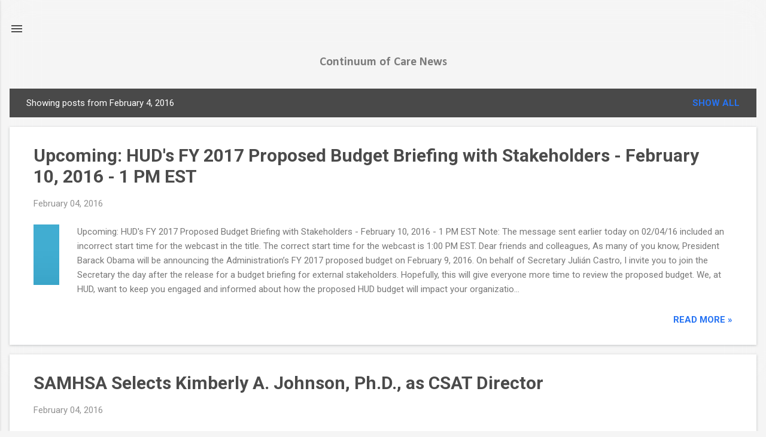

--- FILE ---
content_type: text/html; charset=UTF-8
request_url: https://www.cocnews.org/2016_02_04_archive.html
body_size: 32503
content:
<!DOCTYPE html>
<html dir='ltr' lang='en'>
<head>
<meta content='width=device-width, initial-scale=1' name='viewport'/>
<title>Continuum of Care News</title>
<meta content='text/html; charset=UTF-8' http-equiv='Content-Type'/>
<!-- Chrome, Firefox OS and Opera -->
<meta content='#f5f5f5' name='theme-color'/>
<!-- Windows Phone -->
<meta content='#f5f5f5' name='msapplication-navbutton-color'/>
<meta content='blogger' name='generator'/>
<link href='https://www.cocnews.org/favicon.ico' rel='icon' type='image/x-icon'/>
<link href='https://www.cocnews.org/2016_02_04_archive.html' rel='canonical'/>
<link rel="alternate" type="application/atom+xml" title="Continuum of Care News - Atom" href="https://www.cocnews.org/feeds/posts/default" />
<link rel="alternate" type="application/rss+xml" title="Continuum of Care News - RSS" href="https://www.cocnews.org/feeds/posts/default?alt=rss" />
<link rel="service.post" type="application/atom+xml" title="Continuum of Care News - Atom" href="https://www.blogger.com/feeds/3879375654992362380/posts/default" />
<!--Can't find substitution for tag [blog.ieCssRetrofitLinks]-->
<meta content='coc news, homeless news, hmis, HMIS, hud coc news updates, homeless veterans, homeless youth, chronically homeless, continuum of care' name='description'/>
<meta content='https://www.cocnews.org/2016_02_04_archive.html' property='og:url'/>
<meta content='Continuum of Care News' property='og:title'/>
<meta content='coc news, homeless news, hmis, HMIS, hud coc news updates, homeless veterans, homeless youth, chronically homeless, continuum of care' property='og:description'/>
<meta content='https://lh3.googleusercontent.com/blogger_img_proxy/AEn0k_tDcDeUpl880bX2rPhtXAe_npUticmKJFbL71oRnhEv8XrXqEmt5CgiXPkPHe81ZESkTE7J4SkQpKqu_yXcMCTgqjI5ZqDDiKgkuvy1YXkNMKekUOWcFxYQsaWrXjFMkzZUwSrvVe8RxkalpVrM=w1200-h630-p-k-no-nu' property='og:image'/>
<meta content='https://lh3.googleusercontent.com/blogger_img_proxy/AEn0k_tQDMNvur_DzM3lIecXeuFWoCO_slVFvPWKhT8L1s5hz1tek49_tEVDZgJCvPTFf63b1IhuHu_fg8UCX2Fp4wkmFD1UD8drxgBKExtlCgJG9uu-TjKR2OtTHxSLTW9r4CdpO7Khdd_OcVbMdbhoT6wUAdRdiOQGHwjNWl4=w1200-h630-p-k-no-nu' property='og:image'/>
<meta content='https://lh3.googleusercontent.com/blogger_img_proxy/AEn0k_sc3y2evdDaw4Nf25lqJn7ngtoOmVWjpsjyfMLF7Qe5sliAuikeZliYuYYci3n2kXpBO_F7Lsf1kIcb9uYfJDh9gsUYfZkDrwnD9Qx3B5H0aImfwwuT2eXfXriBqqQkJIaC8zpkgJQb3nASgaaKmQRM=w1200-h630-p-k-no-nu' property='og:image'/>
<style type='text/css'>@font-face{font-family:'Calibri';font-style:normal;font-weight:700;font-display:swap;src:url(//fonts.gstatic.com/l/font?kit=J7aanpV-BGlaFfdAjAo9_pxqHxIZrCE&skey=cd2dd6afe6bf0eb2&v=v15)format('woff2');unicode-range:U+0000-00FF,U+0131,U+0152-0153,U+02BB-02BC,U+02C6,U+02DA,U+02DC,U+0304,U+0308,U+0329,U+2000-206F,U+20AC,U+2122,U+2191,U+2193,U+2212,U+2215,U+FEFF,U+FFFD;}@font-face{font-family:'Roboto';font-style:italic;font-weight:300;font-stretch:100%;font-display:swap;src:url(//fonts.gstatic.com/s/roboto/v50/KFOKCnqEu92Fr1Mu53ZEC9_Vu3r1gIhOszmOClHrs6ljXfMMLt_QuAX-k3Yi128m0kN2.woff2)format('woff2');unicode-range:U+0460-052F,U+1C80-1C8A,U+20B4,U+2DE0-2DFF,U+A640-A69F,U+FE2E-FE2F;}@font-face{font-family:'Roboto';font-style:italic;font-weight:300;font-stretch:100%;font-display:swap;src:url(//fonts.gstatic.com/s/roboto/v50/KFOKCnqEu92Fr1Mu53ZEC9_Vu3r1gIhOszmOClHrs6ljXfMMLt_QuAz-k3Yi128m0kN2.woff2)format('woff2');unicode-range:U+0301,U+0400-045F,U+0490-0491,U+04B0-04B1,U+2116;}@font-face{font-family:'Roboto';font-style:italic;font-weight:300;font-stretch:100%;font-display:swap;src:url(//fonts.gstatic.com/s/roboto/v50/KFOKCnqEu92Fr1Mu53ZEC9_Vu3r1gIhOszmOClHrs6ljXfMMLt_QuAT-k3Yi128m0kN2.woff2)format('woff2');unicode-range:U+1F00-1FFF;}@font-face{font-family:'Roboto';font-style:italic;font-weight:300;font-stretch:100%;font-display:swap;src:url(//fonts.gstatic.com/s/roboto/v50/KFOKCnqEu92Fr1Mu53ZEC9_Vu3r1gIhOszmOClHrs6ljXfMMLt_QuAv-k3Yi128m0kN2.woff2)format('woff2');unicode-range:U+0370-0377,U+037A-037F,U+0384-038A,U+038C,U+038E-03A1,U+03A3-03FF;}@font-face{font-family:'Roboto';font-style:italic;font-weight:300;font-stretch:100%;font-display:swap;src:url(//fonts.gstatic.com/s/roboto/v50/KFOKCnqEu92Fr1Mu53ZEC9_Vu3r1gIhOszmOClHrs6ljXfMMLt_QuHT-k3Yi128m0kN2.woff2)format('woff2');unicode-range:U+0302-0303,U+0305,U+0307-0308,U+0310,U+0312,U+0315,U+031A,U+0326-0327,U+032C,U+032F-0330,U+0332-0333,U+0338,U+033A,U+0346,U+034D,U+0391-03A1,U+03A3-03A9,U+03B1-03C9,U+03D1,U+03D5-03D6,U+03F0-03F1,U+03F4-03F5,U+2016-2017,U+2034-2038,U+203C,U+2040,U+2043,U+2047,U+2050,U+2057,U+205F,U+2070-2071,U+2074-208E,U+2090-209C,U+20D0-20DC,U+20E1,U+20E5-20EF,U+2100-2112,U+2114-2115,U+2117-2121,U+2123-214F,U+2190,U+2192,U+2194-21AE,U+21B0-21E5,U+21F1-21F2,U+21F4-2211,U+2213-2214,U+2216-22FF,U+2308-230B,U+2310,U+2319,U+231C-2321,U+2336-237A,U+237C,U+2395,U+239B-23B7,U+23D0,U+23DC-23E1,U+2474-2475,U+25AF,U+25B3,U+25B7,U+25BD,U+25C1,U+25CA,U+25CC,U+25FB,U+266D-266F,U+27C0-27FF,U+2900-2AFF,U+2B0E-2B11,U+2B30-2B4C,U+2BFE,U+3030,U+FF5B,U+FF5D,U+1D400-1D7FF,U+1EE00-1EEFF;}@font-face{font-family:'Roboto';font-style:italic;font-weight:300;font-stretch:100%;font-display:swap;src:url(//fonts.gstatic.com/s/roboto/v50/KFOKCnqEu92Fr1Mu53ZEC9_Vu3r1gIhOszmOClHrs6ljXfMMLt_QuGb-k3Yi128m0kN2.woff2)format('woff2');unicode-range:U+0001-000C,U+000E-001F,U+007F-009F,U+20DD-20E0,U+20E2-20E4,U+2150-218F,U+2190,U+2192,U+2194-2199,U+21AF,U+21E6-21F0,U+21F3,U+2218-2219,U+2299,U+22C4-22C6,U+2300-243F,U+2440-244A,U+2460-24FF,U+25A0-27BF,U+2800-28FF,U+2921-2922,U+2981,U+29BF,U+29EB,U+2B00-2BFF,U+4DC0-4DFF,U+FFF9-FFFB,U+10140-1018E,U+10190-1019C,U+101A0,U+101D0-101FD,U+102E0-102FB,U+10E60-10E7E,U+1D2C0-1D2D3,U+1D2E0-1D37F,U+1F000-1F0FF,U+1F100-1F1AD,U+1F1E6-1F1FF,U+1F30D-1F30F,U+1F315,U+1F31C,U+1F31E,U+1F320-1F32C,U+1F336,U+1F378,U+1F37D,U+1F382,U+1F393-1F39F,U+1F3A7-1F3A8,U+1F3AC-1F3AF,U+1F3C2,U+1F3C4-1F3C6,U+1F3CA-1F3CE,U+1F3D4-1F3E0,U+1F3ED,U+1F3F1-1F3F3,U+1F3F5-1F3F7,U+1F408,U+1F415,U+1F41F,U+1F426,U+1F43F,U+1F441-1F442,U+1F444,U+1F446-1F449,U+1F44C-1F44E,U+1F453,U+1F46A,U+1F47D,U+1F4A3,U+1F4B0,U+1F4B3,U+1F4B9,U+1F4BB,U+1F4BF,U+1F4C8-1F4CB,U+1F4D6,U+1F4DA,U+1F4DF,U+1F4E3-1F4E6,U+1F4EA-1F4ED,U+1F4F7,U+1F4F9-1F4FB,U+1F4FD-1F4FE,U+1F503,U+1F507-1F50B,U+1F50D,U+1F512-1F513,U+1F53E-1F54A,U+1F54F-1F5FA,U+1F610,U+1F650-1F67F,U+1F687,U+1F68D,U+1F691,U+1F694,U+1F698,U+1F6AD,U+1F6B2,U+1F6B9-1F6BA,U+1F6BC,U+1F6C6-1F6CF,U+1F6D3-1F6D7,U+1F6E0-1F6EA,U+1F6F0-1F6F3,U+1F6F7-1F6FC,U+1F700-1F7FF,U+1F800-1F80B,U+1F810-1F847,U+1F850-1F859,U+1F860-1F887,U+1F890-1F8AD,U+1F8B0-1F8BB,U+1F8C0-1F8C1,U+1F900-1F90B,U+1F93B,U+1F946,U+1F984,U+1F996,U+1F9E9,U+1FA00-1FA6F,U+1FA70-1FA7C,U+1FA80-1FA89,U+1FA8F-1FAC6,U+1FACE-1FADC,U+1FADF-1FAE9,U+1FAF0-1FAF8,U+1FB00-1FBFF;}@font-face{font-family:'Roboto';font-style:italic;font-weight:300;font-stretch:100%;font-display:swap;src:url(//fonts.gstatic.com/s/roboto/v50/KFOKCnqEu92Fr1Mu53ZEC9_Vu3r1gIhOszmOClHrs6ljXfMMLt_QuAf-k3Yi128m0kN2.woff2)format('woff2');unicode-range:U+0102-0103,U+0110-0111,U+0128-0129,U+0168-0169,U+01A0-01A1,U+01AF-01B0,U+0300-0301,U+0303-0304,U+0308-0309,U+0323,U+0329,U+1EA0-1EF9,U+20AB;}@font-face{font-family:'Roboto';font-style:italic;font-weight:300;font-stretch:100%;font-display:swap;src:url(//fonts.gstatic.com/s/roboto/v50/KFOKCnqEu92Fr1Mu53ZEC9_Vu3r1gIhOszmOClHrs6ljXfMMLt_QuAb-k3Yi128m0kN2.woff2)format('woff2');unicode-range:U+0100-02BA,U+02BD-02C5,U+02C7-02CC,U+02CE-02D7,U+02DD-02FF,U+0304,U+0308,U+0329,U+1D00-1DBF,U+1E00-1E9F,U+1EF2-1EFF,U+2020,U+20A0-20AB,U+20AD-20C0,U+2113,U+2C60-2C7F,U+A720-A7FF;}@font-face{font-family:'Roboto';font-style:italic;font-weight:300;font-stretch:100%;font-display:swap;src:url(//fonts.gstatic.com/s/roboto/v50/KFOKCnqEu92Fr1Mu53ZEC9_Vu3r1gIhOszmOClHrs6ljXfMMLt_QuAj-k3Yi128m0g.woff2)format('woff2');unicode-range:U+0000-00FF,U+0131,U+0152-0153,U+02BB-02BC,U+02C6,U+02DA,U+02DC,U+0304,U+0308,U+0329,U+2000-206F,U+20AC,U+2122,U+2191,U+2193,U+2212,U+2215,U+FEFF,U+FFFD;}@font-face{font-family:'Roboto';font-style:normal;font-weight:400;font-stretch:100%;font-display:swap;src:url(//fonts.gstatic.com/s/roboto/v50/KFO7CnqEu92Fr1ME7kSn66aGLdTylUAMa3GUBHMdazTgWw.woff2)format('woff2');unicode-range:U+0460-052F,U+1C80-1C8A,U+20B4,U+2DE0-2DFF,U+A640-A69F,U+FE2E-FE2F;}@font-face{font-family:'Roboto';font-style:normal;font-weight:400;font-stretch:100%;font-display:swap;src:url(//fonts.gstatic.com/s/roboto/v50/KFO7CnqEu92Fr1ME7kSn66aGLdTylUAMa3iUBHMdazTgWw.woff2)format('woff2');unicode-range:U+0301,U+0400-045F,U+0490-0491,U+04B0-04B1,U+2116;}@font-face{font-family:'Roboto';font-style:normal;font-weight:400;font-stretch:100%;font-display:swap;src:url(//fonts.gstatic.com/s/roboto/v50/KFO7CnqEu92Fr1ME7kSn66aGLdTylUAMa3CUBHMdazTgWw.woff2)format('woff2');unicode-range:U+1F00-1FFF;}@font-face{font-family:'Roboto';font-style:normal;font-weight:400;font-stretch:100%;font-display:swap;src:url(//fonts.gstatic.com/s/roboto/v50/KFO7CnqEu92Fr1ME7kSn66aGLdTylUAMa3-UBHMdazTgWw.woff2)format('woff2');unicode-range:U+0370-0377,U+037A-037F,U+0384-038A,U+038C,U+038E-03A1,U+03A3-03FF;}@font-face{font-family:'Roboto';font-style:normal;font-weight:400;font-stretch:100%;font-display:swap;src:url(//fonts.gstatic.com/s/roboto/v50/KFO7CnqEu92Fr1ME7kSn66aGLdTylUAMawCUBHMdazTgWw.woff2)format('woff2');unicode-range:U+0302-0303,U+0305,U+0307-0308,U+0310,U+0312,U+0315,U+031A,U+0326-0327,U+032C,U+032F-0330,U+0332-0333,U+0338,U+033A,U+0346,U+034D,U+0391-03A1,U+03A3-03A9,U+03B1-03C9,U+03D1,U+03D5-03D6,U+03F0-03F1,U+03F4-03F5,U+2016-2017,U+2034-2038,U+203C,U+2040,U+2043,U+2047,U+2050,U+2057,U+205F,U+2070-2071,U+2074-208E,U+2090-209C,U+20D0-20DC,U+20E1,U+20E5-20EF,U+2100-2112,U+2114-2115,U+2117-2121,U+2123-214F,U+2190,U+2192,U+2194-21AE,U+21B0-21E5,U+21F1-21F2,U+21F4-2211,U+2213-2214,U+2216-22FF,U+2308-230B,U+2310,U+2319,U+231C-2321,U+2336-237A,U+237C,U+2395,U+239B-23B7,U+23D0,U+23DC-23E1,U+2474-2475,U+25AF,U+25B3,U+25B7,U+25BD,U+25C1,U+25CA,U+25CC,U+25FB,U+266D-266F,U+27C0-27FF,U+2900-2AFF,U+2B0E-2B11,U+2B30-2B4C,U+2BFE,U+3030,U+FF5B,U+FF5D,U+1D400-1D7FF,U+1EE00-1EEFF;}@font-face{font-family:'Roboto';font-style:normal;font-weight:400;font-stretch:100%;font-display:swap;src:url(//fonts.gstatic.com/s/roboto/v50/KFO7CnqEu92Fr1ME7kSn66aGLdTylUAMaxKUBHMdazTgWw.woff2)format('woff2');unicode-range:U+0001-000C,U+000E-001F,U+007F-009F,U+20DD-20E0,U+20E2-20E4,U+2150-218F,U+2190,U+2192,U+2194-2199,U+21AF,U+21E6-21F0,U+21F3,U+2218-2219,U+2299,U+22C4-22C6,U+2300-243F,U+2440-244A,U+2460-24FF,U+25A0-27BF,U+2800-28FF,U+2921-2922,U+2981,U+29BF,U+29EB,U+2B00-2BFF,U+4DC0-4DFF,U+FFF9-FFFB,U+10140-1018E,U+10190-1019C,U+101A0,U+101D0-101FD,U+102E0-102FB,U+10E60-10E7E,U+1D2C0-1D2D3,U+1D2E0-1D37F,U+1F000-1F0FF,U+1F100-1F1AD,U+1F1E6-1F1FF,U+1F30D-1F30F,U+1F315,U+1F31C,U+1F31E,U+1F320-1F32C,U+1F336,U+1F378,U+1F37D,U+1F382,U+1F393-1F39F,U+1F3A7-1F3A8,U+1F3AC-1F3AF,U+1F3C2,U+1F3C4-1F3C6,U+1F3CA-1F3CE,U+1F3D4-1F3E0,U+1F3ED,U+1F3F1-1F3F3,U+1F3F5-1F3F7,U+1F408,U+1F415,U+1F41F,U+1F426,U+1F43F,U+1F441-1F442,U+1F444,U+1F446-1F449,U+1F44C-1F44E,U+1F453,U+1F46A,U+1F47D,U+1F4A3,U+1F4B0,U+1F4B3,U+1F4B9,U+1F4BB,U+1F4BF,U+1F4C8-1F4CB,U+1F4D6,U+1F4DA,U+1F4DF,U+1F4E3-1F4E6,U+1F4EA-1F4ED,U+1F4F7,U+1F4F9-1F4FB,U+1F4FD-1F4FE,U+1F503,U+1F507-1F50B,U+1F50D,U+1F512-1F513,U+1F53E-1F54A,U+1F54F-1F5FA,U+1F610,U+1F650-1F67F,U+1F687,U+1F68D,U+1F691,U+1F694,U+1F698,U+1F6AD,U+1F6B2,U+1F6B9-1F6BA,U+1F6BC,U+1F6C6-1F6CF,U+1F6D3-1F6D7,U+1F6E0-1F6EA,U+1F6F0-1F6F3,U+1F6F7-1F6FC,U+1F700-1F7FF,U+1F800-1F80B,U+1F810-1F847,U+1F850-1F859,U+1F860-1F887,U+1F890-1F8AD,U+1F8B0-1F8BB,U+1F8C0-1F8C1,U+1F900-1F90B,U+1F93B,U+1F946,U+1F984,U+1F996,U+1F9E9,U+1FA00-1FA6F,U+1FA70-1FA7C,U+1FA80-1FA89,U+1FA8F-1FAC6,U+1FACE-1FADC,U+1FADF-1FAE9,U+1FAF0-1FAF8,U+1FB00-1FBFF;}@font-face{font-family:'Roboto';font-style:normal;font-weight:400;font-stretch:100%;font-display:swap;src:url(//fonts.gstatic.com/s/roboto/v50/KFO7CnqEu92Fr1ME7kSn66aGLdTylUAMa3OUBHMdazTgWw.woff2)format('woff2');unicode-range:U+0102-0103,U+0110-0111,U+0128-0129,U+0168-0169,U+01A0-01A1,U+01AF-01B0,U+0300-0301,U+0303-0304,U+0308-0309,U+0323,U+0329,U+1EA0-1EF9,U+20AB;}@font-face{font-family:'Roboto';font-style:normal;font-weight:400;font-stretch:100%;font-display:swap;src:url(//fonts.gstatic.com/s/roboto/v50/KFO7CnqEu92Fr1ME7kSn66aGLdTylUAMa3KUBHMdazTgWw.woff2)format('woff2');unicode-range:U+0100-02BA,U+02BD-02C5,U+02C7-02CC,U+02CE-02D7,U+02DD-02FF,U+0304,U+0308,U+0329,U+1D00-1DBF,U+1E00-1E9F,U+1EF2-1EFF,U+2020,U+20A0-20AB,U+20AD-20C0,U+2113,U+2C60-2C7F,U+A720-A7FF;}@font-face{font-family:'Roboto';font-style:normal;font-weight:400;font-stretch:100%;font-display:swap;src:url(//fonts.gstatic.com/s/roboto/v50/KFO7CnqEu92Fr1ME7kSn66aGLdTylUAMa3yUBHMdazQ.woff2)format('woff2');unicode-range:U+0000-00FF,U+0131,U+0152-0153,U+02BB-02BC,U+02C6,U+02DA,U+02DC,U+0304,U+0308,U+0329,U+2000-206F,U+20AC,U+2122,U+2191,U+2193,U+2212,U+2215,U+FEFF,U+FFFD;}@font-face{font-family:'Roboto';font-style:normal;font-weight:700;font-stretch:100%;font-display:swap;src:url(//fonts.gstatic.com/s/roboto/v50/KFO7CnqEu92Fr1ME7kSn66aGLdTylUAMa3GUBHMdazTgWw.woff2)format('woff2');unicode-range:U+0460-052F,U+1C80-1C8A,U+20B4,U+2DE0-2DFF,U+A640-A69F,U+FE2E-FE2F;}@font-face{font-family:'Roboto';font-style:normal;font-weight:700;font-stretch:100%;font-display:swap;src:url(//fonts.gstatic.com/s/roboto/v50/KFO7CnqEu92Fr1ME7kSn66aGLdTylUAMa3iUBHMdazTgWw.woff2)format('woff2');unicode-range:U+0301,U+0400-045F,U+0490-0491,U+04B0-04B1,U+2116;}@font-face{font-family:'Roboto';font-style:normal;font-weight:700;font-stretch:100%;font-display:swap;src:url(//fonts.gstatic.com/s/roboto/v50/KFO7CnqEu92Fr1ME7kSn66aGLdTylUAMa3CUBHMdazTgWw.woff2)format('woff2');unicode-range:U+1F00-1FFF;}@font-face{font-family:'Roboto';font-style:normal;font-weight:700;font-stretch:100%;font-display:swap;src:url(//fonts.gstatic.com/s/roboto/v50/KFO7CnqEu92Fr1ME7kSn66aGLdTylUAMa3-UBHMdazTgWw.woff2)format('woff2');unicode-range:U+0370-0377,U+037A-037F,U+0384-038A,U+038C,U+038E-03A1,U+03A3-03FF;}@font-face{font-family:'Roboto';font-style:normal;font-weight:700;font-stretch:100%;font-display:swap;src:url(//fonts.gstatic.com/s/roboto/v50/KFO7CnqEu92Fr1ME7kSn66aGLdTylUAMawCUBHMdazTgWw.woff2)format('woff2');unicode-range:U+0302-0303,U+0305,U+0307-0308,U+0310,U+0312,U+0315,U+031A,U+0326-0327,U+032C,U+032F-0330,U+0332-0333,U+0338,U+033A,U+0346,U+034D,U+0391-03A1,U+03A3-03A9,U+03B1-03C9,U+03D1,U+03D5-03D6,U+03F0-03F1,U+03F4-03F5,U+2016-2017,U+2034-2038,U+203C,U+2040,U+2043,U+2047,U+2050,U+2057,U+205F,U+2070-2071,U+2074-208E,U+2090-209C,U+20D0-20DC,U+20E1,U+20E5-20EF,U+2100-2112,U+2114-2115,U+2117-2121,U+2123-214F,U+2190,U+2192,U+2194-21AE,U+21B0-21E5,U+21F1-21F2,U+21F4-2211,U+2213-2214,U+2216-22FF,U+2308-230B,U+2310,U+2319,U+231C-2321,U+2336-237A,U+237C,U+2395,U+239B-23B7,U+23D0,U+23DC-23E1,U+2474-2475,U+25AF,U+25B3,U+25B7,U+25BD,U+25C1,U+25CA,U+25CC,U+25FB,U+266D-266F,U+27C0-27FF,U+2900-2AFF,U+2B0E-2B11,U+2B30-2B4C,U+2BFE,U+3030,U+FF5B,U+FF5D,U+1D400-1D7FF,U+1EE00-1EEFF;}@font-face{font-family:'Roboto';font-style:normal;font-weight:700;font-stretch:100%;font-display:swap;src:url(//fonts.gstatic.com/s/roboto/v50/KFO7CnqEu92Fr1ME7kSn66aGLdTylUAMaxKUBHMdazTgWw.woff2)format('woff2');unicode-range:U+0001-000C,U+000E-001F,U+007F-009F,U+20DD-20E0,U+20E2-20E4,U+2150-218F,U+2190,U+2192,U+2194-2199,U+21AF,U+21E6-21F0,U+21F3,U+2218-2219,U+2299,U+22C4-22C6,U+2300-243F,U+2440-244A,U+2460-24FF,U+25A0-27BF,U+2800-28FF,U+2921-2922,U+2981,U+29BF,U+29EB,U+2B00-2BFF,U+4DC0-4DFF,U+FFF9-FFFB,U+10140-1018E,U+10190-1019C,U+101A0,U+101D0-101FD,U+102E0-102FB,U+10E60-10E7E,U+1D2C0-1D2D3,U+1D2E0-1D37F,U+1F000-1F0FF,U+1F100-1F1AD,U+1F1E6-1F1FF,U+1F30D-1F30F,U+1F315,U+1F31C,U+1F31E,U+1F320-1F32C,U+1F336,U+1F378,U+1F37D,U+1F382,U+1F393-1F39F,U+1F3A7-1F3A8,U+1F3AC-1F3AF,U+1F3C2,U+1F3C4-1F3C6,U+1F3CA-1F3CE,U+1F3D4-1F3E0,U+1F3ED,U+1F3F1-1F3F3,U+1F3F5-1F3F7,U+1F408,U+1F415,U+1F41F,U+1F426,U+1F43F,U+1F441-1F442,U+1F444,U+1F446-1F449,U+1F44C-1F44E,U+1F453,U+1F46A,U+1F47D,U+1F4A3,U+1F4B0,U+1F4B3,U+1F4B9,U+1F4BB,U+1F4BF,U+1F4C8-1F4CB,U+1F4D6,U+1F4DA,U+1F4DF,U+1F4E3-1F4E6,U+1F4EA-1F4ED,U+1F4F7,U+1F4F9-1F4FB,U+1F4FD-1F4FE,U+1F503,U+1F507-1F50B,U+1F50D,U+1F512-1F513,U+1F53E-1F54A,U+1F54F-1F5FA,U+1F610,U+1F650-1F67F,U+1F687,U+1F68D,U+1F691,U+1F694,U+1F698,U+1F6AD,U+1F6B2,U+1F6B9-1F6BA,U+1F6BC,U+1F6C6-1F6CF,U+1F6D3-1F6D7,U+1F6E0-1F6EA,U+1F6F0-1F6F3,U+1F6F7-1F6FC,U+1F700-1F7FF,U+1F800-1F80B,U+1F810-1F847,U+1F850-1F859,U+1F860-1F887,U+1F890-1F8AD,U+1F8B0-1F8BB,U+1F8C0-1F8C1,U+1F900-1F90B,U+1F93B,U+1F946,U+1F984,U+1F996,U+1F9E9,U+1FA00-1FA6F,U+1FA70-1FA7C,U+1FA80-1FA89,U+1FA8F-1FAC6,U+1FACE-1FADC,U+1FADF-1FAE9,U+1FAF0-1FAF8,U+1FB00-1FBFF;}@font-face{font-family:'Roboto';font-style:normal;font-weight:700;font-stretch:100%;font-display:swap;src:url(//fonts.gstatic.com/s/roboto/v50/KFO7CnqEu92Fr1ME7kSn66aGLdTylUAMa3OUBHMdazTgWw.woff2)format('woff2');unicode-range:U+0102-0103,U+0110-0111,U+0128-0129,U+0168-0169,U+01A0-01A1,U+01AF-01B0,U+0300-0301,U+0303-0304,U+0308-0309,U+0323,U+0329,U+1EA0-1EF9,U+20AB;}@font-face{font-family:'Roboto';font-style:normal;font-weight:700;font-stretch:100%;font-display:swap;src:url(//fonts.gstatic.com/s/roboto/v50/KFO7CnqEu92Fr1ME7kSn66aGLdTylUAMa3KUBHMdazTgWw.woff2)format('woff2');unicode-range:U+0100-02BA,U+02BD-02C5,U+02C7-02CC,U+02CE-02D7,U+02DD-02FF,U+0304,U+0308,U+0329,U+1D00-1DBF,U+1E00-1E9F,U+1EF2-1EFF,U+2020,U+20A0-20AB,U+20AD-20C0,U+2113,U+2C60-2C7F,U+A720-A7FF;}@font-face{font-family:'Roboto';font-style:normal;font-weight:700;font-stretch:100%;font-display:swap;src:url(//fonts.gstatic.com/s/roboto/v50/KFO7CnqEu92Fr1ME7kSn66aGLdTylUAMa3yUBHMdazQ.woff2)format('woff2');unicode-range:U+0000-00FF,U+0131,U+0152-0153,U+02BB-02BC,U+02C6,U+02DA,U+02DC,U+0304,U+0308,U+0329,U+2000-206F,U+20AC,U+2122,U+2191,U+2193,U+2212,U+2215,U+FEFF,U+FFFD;}</style>
<style id='page-skin-1' type='text/css'><!--
/*! normalize.css v8.0.0 | MIT License | github.com/necolas/normalize.css */html{line-height:1.15;-webkit-text-size-adjust:100%}body{margin:0}h1{font-size:2em;margin:.67em 0}hr{box-sizing:content-box;height:0;overflow:visible}pre{font-family:monospace,monospace;font-size:1em}a{background-color:transparent}abbr[title]{border-bottom:none;text-decoration:underline;text-decoration:underline dotted}b,strong{font-weight:bolder}code,kbd,samp{font-family:monospace,monospace;font-size:1em}small{font-size:80%}sub,sup{font-size:75%;line-height:0;position:relative;vertical-align:baseline}sub{bottom:-0.25em}sup{top:-0.5em}img{border-style:none}button,input,optgroup,select,textarea{font-family:inherit;font-size:100%;line-height:1.15;margin:0}button,input{overflow:visible}button,select{text-transform:none}button,[type="button"],[type="reset"],[type="submit"]{-webkit-appearance:button}button::-moz-focus-inner,[type="button"]::-moz-focus-inner,[type="reset"]::-moz-focus-inner,[type="submit"]::-moz-focus-inner{border-style:none;padding:0}button:-moz-focusring,[type="button"]:-moz-focusring,[type="reset"]:-moz-focusring,[type="submit"]:-moz-focusring{outline:1px dotted ButtonText}fieldset{padding:.35em .75em .625em}legend{box-sizing:border-box;color:inherit;display:table;max-width:100%;padding:0;white-space:normal}progress{vertical-align:baseline}textarea{overflow:auto}[type="checkbox"],[type="radio"]{box-sizing:border-box;padding:0}[type="number"]::-webkit-inner-spin-button,[type="number"]::-webkit-outer-spin-button{height:auto}[type="search"]{-webkit-appearance:textfield;outline-offset:-2px}[type="search"]::-webkit-search-decoration{-webkit-appearance:none}::-webkit-file-upload-button{-webkit-appearance:button;font:inherit}details{display:block}summary{display:list-item}template{display:none}[hidden]{display:none}
/*!************************************************
* Blogger Template Style
* Name: Essential
**************************************************/
body{
overflow-wrap:break-word;
word-break:break-word;
word-wrap:break-word
}
.hidden{
display:none
}
.invisible{
visibility:hidden
}
.container:after,.float-container:after{
clear:both;
content:"";
display:table
}
.clearboth{
clear:both
}
#comments .comment .comment-actions,.subscribe-popup .FollowByEmail .follow-by-email-submit,.widget.Profile .profile-link,.widget.Profile .profile-link.visit-profile{
background:transparent;
border:0;
box-shadow:none;
color:#2673f3;
cursor:pointer;
font-size:14px;
font-weight:700;
outline:none;
text-decoration:none;
text-transform:uppercase;
width:auto
}
.dim-overlay{
height:100vh;
left:0;
position:fixed;
top:0;
width:100%
}
#sharing-dim-overlay{
background-color:transparent
}
input::-ms-clear{
display:none
}
.blogger-logo,.svg-icon-24.blogger-logo{
fill:#ff9800;
opacity:1
}
.loading-spinner-large{
-webkit-animation:mspin-rotate 1568.63ms linear infinite;
animation:mspin-rotate 1568.63ms linear infinite;
height:48px;
overflow:hidden;
position:absolute;
width:48px;
z-index:200
}
.loading-spinner-large>div{
-webkit-animation:mspin-revrot 5332ms steps(4) infinite;
animation:mspin-revrot 5332ms steps(4) infinite
}
.loading-spinner-large>div>div{
-webkit-animation:mspin-singlecolor-large-film 1333ms steps(81) infinite;
animation:mspin-singlecolor-large-film 1333ms steps(81) infinite;
background-size:100%;
height:48px;
width:3888px
}
.mspin-black-large>div>div,.mspin-grey_54-large>div>div{
background-image:url(https://www.blogblog.com/indie/mspin_black_large.svg)
}
.mspin-white-large>div>div{
background-image:url(https://www.blogblog.com/indie/mspin_white_large.svg)
}
.mspin-grey_54-large{
opacity:.54
}
@-webkit-keyframes mspin-singlecolor-large-film{
0%{
-webkit-transform:translateX(0);
transform:translateX(0)
}
to{
-webkit-transform:translateX(-3888px);
transform:translateX(-3888px)
}
}
@keyframes mspin-singlecolor-large-film{
0%{
-webkit-transform:translateX(0);
transform:translateX(0)
}
to{
-webkit-transform:translateX(-3888px);
transform:translateX(-3888px)
}
}
@-webkit-keyframes mspin-rotate{
0%{
-webkit-transform:rotate(0deg);
transform:rotate(0deg)
}
to{
-webkit-transform:rotate(1turn);
transform:rotate(1turn)
}
}
@keyframes mspin-rotate{
0%{
-webkit-transform:rotate(0deg);
transform:rotate(0deg)
}
to{
-webkit-transform:rotate(1turn);
transform:rotate(1turn)
}
}
@-webkit-keyframes mspin-revrot{
0%{
-webkit-transform:rotate(0deg);
transform:rotate(0deg)
}
to{
-webkit-transform:rotate(-1turn);
transform:rotate(-1turn)
}
}
@keyframes mspin-revrot{
0%{
-webkit-transform:rotate(0deg);
transform:rotate(0deg)
}
to{
-webkit-transform:rotate(-1turn);
transform:rotate(-1turn)
}
}
.skip-navigation{
background-color:#fff;
box-sizing:border-box;
color:#000;
display:block;
height:0;
left:0;
line-height:50px;
overflow:hidden;
padding-top:0;
position:fixed;
text-align:center;
top:0;
-webkit-transition:box-shadow .3s,height .3s,padding-top .3s;
transition:box-shadow .3s,height .3s,padding-top .3s;
width:100%;
z-index:900
}
.skip-navigation:focus{
box-shadow:0 4px 5px 0 rgba(0,0,0,.14),0 1px 10px 0 rgba(0,0,0,.12),0 2px 4px -1px rgba(0,0,0,.2);
height:50px
}
#main{
outline:none
}
.main-heading{
position:absolute;
clip:rect(1px,1px,1px,1px);
padding:0;
border:0;
height:1px;
width:1px;
overflow:hidden
}
.Attribution{
margin-top:1em;
text-align:center
}
.Attribution .blogger img,.Attribution .blogger svg{
vertical-align:bottom
}
.Attribution .blogger img{
margin-right:.5em
}
.Attribution div{
line-height:24px;
margin-top:.5em
}
.Attribution .copyright,.Attribution .image-attribution{
font-size:.7em;
margin-top:1.5em
}
.BLOG_mobile_video_class{
display:none
}
.bg-photo{
background-attachment:scroll!important
}
body .CSS_LIGHTBOX{
z-index:900
}
.extendable .show-less,.extendable .show-more{
border-color:#2673f3;
color:#2673f3;
margin-top:8px
}
.extendable .show-less.hidden,.extendable .show-more.hidden,.inline-ad{
display:none
}
.inline-ad{
max-width:100%;
overflow:hidden
}
.adsbygoogle{
display:block
}
#cookieChoiceInfo{
bottom:0;
top:auto
}
iframe.b-hbp-video{
border:0
}
.post-body iframe,.post-body img{
max-width:100%
}
.post-body a[imageanchor=\31]{
display:inline-block
}
.byline{
margin-right:1em
}
.byline:last-child{
margin-right:0
}
.link-copied-dialog{
max-width:520px;
outline:0
}
.link-copied-dialog .modal-dialog-buttons{
margin-top:8px
}
.link-copied-dialog .goog-buttonset-default{
background:transparent;
border:0
}
.link-copied-dialog .goog-buttonset-default:focus{
outline:0
}
.paging-control-container{
margin-bottom:16px
}
.paging-control-container .paging-control{
display:inline-block
}
.paging-control-container .comment-range-text:after,.paging-control-container .paging-control{
color:#2673f3
}
.paging-control-container .comment-range-text,.paging-control-container .paging-control{
margin-right:8px
}
.paging-control-container .comment-range-text:after,.paging-control-container .paging-control:after{
content:"\b7";
cursor:default;
padding-left:8px;
pointer-events:none
}
.paging-control-container .comment-range-text:last-child:after,.paging-control-container .paging-control:last-child:after{
content:none
}
.byline.reactions iframe{
height:20px
}
.b-notification{
color:#000;
background-color:#fff;
border-bottom:1px solid #000;
box-sizing:border-box;
padding:16px 32px;
text-align:center
}
.b-notification.visible{
-webkit-transition:margin-top .3s cubic-bezier(.4,0,.2,1);
transition:margin-top .3s cubic-bezier(.4,0,.2,1)
}
.b-notification.invisible{
position:absolute
}
.b-notification-close{
position:absolute;
right:8px;
top:8px
}
.no-posts-message{
line-height:40px;
text-align:center
}
@media screen and (max-width:800px){
body.item-view .post-body a[imageanchor=\31][style*=float\:\ left\;],body.item-view .post-body a[imageanchor=\31][style*=float\:\ right\;]{
float:none!important;
clear:none!important
}
body.item-view .post-body a[imageanchor=\31] img{
display:block;
height:auto;
margin:0 auto
}
body.item-view .post-body>.separator:first-child>a[imageanchor=\31]:first-child{
margin-top:20px
}
.post-body a[imageanchor]{
display:block
}
body.item-view .post-body a[imageanchor=\31]{
margin-left:0!important;
margin-right:0!important
}
body.item-view .post-body a[imageanchor=\31]+a[imageanchor=\31]{
margin-top:16px
}
}
.item-control{
display:none
}
#comments{
border-top:1px dashed rgba(0,0,0,.54);
margin-top:20px;
padding:20px
}
#comments .comment-thread ol{
margin:0;
padding-left:0;
padding-left:0
}
#comments .comment-thread .comment-replies,#comments .comment .comment-replybox-single{
margin-left:60px
}
#comments .comment-thread .thread-count{
display:none
}
#comments .comment{
list-style-type:none;
padding:0 0 30px;
position:relative
}
#comments .comment .comment{
padding-bottom:8px
}
.comment .avatar-image-container{
position:absolute
}
.comment .avatar-image-container img{
border-radius:50%
}
.avatar-image-container svg,.comment .avatar-image-container .avatar-icon{
border-radius:50%;
border:1px solid #747474;
box-sizing:border-box;
fill:#747474;
height:35px;
margin:0;
padding:7px;
width:35px
}
.comment .comment-block{
margin-top:10px;
margin-left:60px;
padding-bottom:0
}
#comments .comment-author-header-wrapper{
margin-left:40px
}
#comments .comment .thread-expanded .comment-block{
padding-bottom:20px
}
#comments .comment .comment-header .user,#comments .comment .comment-header .user a{
color:#4b4b4b;
font-style:normal;
font-weight:700
}
#comments .comment .comment-actions{
bottom:0;
margin-bottom:15px;
position:absolute
}
#comments .comment .comment-actions>*{
margin-right:8px
}
#comments .comment .comment-header .datetime{
bottom:0;
display:inline-block;
font-size:13px;
font-style:italic;
margin-left:8px
}
#comments .comment .comment-footer .comment-timestamp a,#comments .comment .comment-header .datetime,#comments .comment .comment-header .datetime a{
color:rgba(75,75,75,.54)
}
#comments .comment .comment-content,.comment .comment-body{
margin-top:12px;
word-break:break-word
}
.comment-body{
margin-bottom:12px
}
#comments.embed[data-num-comments=\30]{
border:0;
margin-top:0;
padding-top:0
}
#comment-editor-src,#comments.embed[data-num-comments=\30] #comment-post-message,#comments.embed[data-num-comments=\30] div.comment-form>p,#comments.embed[data-num-comments=\30] p.comment-footer{
display:none
}
.comments .comments-content .loadmore.loaded{
max-height:0;
opacity:0;
overflow:hidden
}
.extendable .remaining-items{
height:0;
overflow:hidden;
-webkit-transition:height .3s cubic-bezier(.4,0,.2,1);
transition:height .3s cubic-bezier(.4,0,.2,1)
}
.extendable .remaining-items.expanded{
height:auto
}
.svg-icon-24,.svg-icon-24-button{
cursor:pointer;
height:24px;
width:24px;
min-width:24px
}
.touch-icon{
margin:-12px;
padding:12px
}
.touch-icon:active,.touch-icon:focus{
background-color:hsla(0,0%,60%,.4);
border-radius:50%
}
svg:not(:root).touch-icon{
overflow:visible
}
html[dir=rtl] .rtl-reversible-icon{
-webkit-transform:scaleX(-1);
transform:scaleX(-1)
}
.svg-icon-24-button,.touch-icon-button{
background:transparent;
border:0;
margin:0;
outline:none;
padding:0
}
.touch-icon-button .touch-icon:active,.touch-icon-button .touch-icon:focus{
background-color:transparent
}
.touch-icon-button:active .touch-icon,.touch-icon-button:focus .touch-icon{
background-color:hsla(0,0%,60%,.4);
border-radius:50%
}
.Profile .default-avatar-wrapper .avatar-icon{
border-radius:50%;
border:1px solid #747474;
box-sizing:border-box;
fill:#747474;
margin:0
}
.Profile .individual .default-avatar-wrapper .avatar-icon{
padding:25px
}
.Profile .individual .avatar-icon,.Profile .individual .profile-img{
height:120px;
width:120px
}
.Profile .team .default-avatar-wrapper .avatar-icon{
padding:8px
}
.Profile .team .avatar-icon,.Profile .team .default-avatar-wrapper,.Profile .team .profile-img{
height:40px;
width:40px
}
.snippet-container{
margin:0;
position:relative;
overflow:hidden
}
.snippet-fade{
bottom:0;
box-sizing:border-box;
position:absolute;
width:96px;
right:0
}
.snippet-fade:after{
content:"\2026";
float:right
}
.post-bottom{
-webkit-box-align:center;
align-items:center;
display:-webkit-box;
display:flex;
flex-wrap:wrap
}
.post-footer{
-webkit-box-flex:1;
flex:1 1 auto;
flex-wrap:wrap;
-webkit-box-ordinal-group:2;
order:1
}
.post-footer>*{
-webkit-box-flex:0;
flex:0 1 auto
}
.post-footer .byline:last-child{
margin-right:1em
}
.jump-link{
-webkit-box-flex:0;
flex:0 0 auto;
-webkit-box-ordinal-group:3;
order:2
}
.centered-top-container.sticky{
left:0;
position:fixed;
right:0;
top:0;
width:auto;
z-index:50;
-webkit-transition-property:opacity,-webkit-transform;
transition-property:opacity,-webkit-transform;
transition-property:transform,opacity;
transition-property:transform,opacity,-webkit-transform;
-webkit-transition-duration:.2s;
transition-duration:.2s;
-webkit-transition-timing-function:cubic-bezier(.4,0,.2,1);
transition-timing-function:cubic-bezier(.4,0,.2,1)
}
.centered-top-placeholder{
display:none
}
.collapsed-header .centered-top-placeholder{
display:block
}
.centered-top-container .Header .replaced h1,.centered-top-placeholder .Header .replaced h1{
display:none
}
.centered-top-container.sticky .Header .replaced h1{
display:block
}
.centered-top-container.sticky .Header .header-widget{
background:none
}
.centered-top-container.sticky .Header .header-image-wrapper{
display:none
}
.centered-top-container img,.centered-top-placeholder img{
max-width:100%
}
.collapsible{
-webkit-transition:height .3s cubic-bezier(.4,0,.2,1);
transition:height .3s cubic-bezier(.4,0,.2,1)
}
.collapsible,.collapsible>summary{
display:block;
overflow:hidden
}
.collapsible>:not(summary){
display:none
}
.collapsible[open]>:not(summary){
display:block
}
.collapsible:focus,.collapsible>summary:focus{
outline:none
}
.collapsible>summary{
cursor:pointer;
display:block;
padding:0
}
.collapsible:focus>summary,.collapsible>summary:focus{
background-color:transparent
}
.collapsible>summary::-webkit-details-marker{
display:none
}
.collapsible-title{
-webkit-box-align:center;
align-items:center;
display:-webkit-box;
display:flex
}
.collapsible-title .title{
-webkit-box-flex:1;
flex:1 1 auto;
-webkit-box-ordinal-group:1;
order:0;
overflow:hidden;
text-overflow:ellipsis;
white-space:nowrap
}
.collapsible-title .chevron-down,.collapsible[open] .collapsible-title .chevron-up{
display:block
}
.collapsible-title .chevron-up,.collapsible[open] .collapsible-title .chevron-down{
display:none
}
.flat-button{
font-weight:700;
text-transform:uppercase;
border-radius:2px;
padding:8px;
margin:-8px
}
.flat-button,.flat-icon-button{
cursor:pointer;
display:inline-block
}
.flat-icon-button{
background:transparent;
border:0;
outline:none;
margin:-12px;
padding:12px;
box-sizing:content-box;
line-height:0
}
.flat-icon-button,.flat-icon-button .splash-wrapper{
border-radius:50%
}
.flat-icon-button .splash.animate{
-webkit-animation-duration:.3s;
animation-duration:.3s
}
.overflowable-container{
max-height:46px;
overflow:hidden;
position:relative
}
.overflow-button{
cursor:pointer
}
#overflowable-dim-overlay{
background:transparent
}
.overflow-popup{
box-shadow:0 2px 2px 0 rgba(0,0,0,.14),0 3px 1px -2px rgba(0,0,0,.2),0 1px 5px 0 rgba(0,0,0,.12);
background-color:#ffffff;
left:0;
max-width:calc(100% - 32px);
position:absolute;
top:0;
visibility:hidden;
z-index:101
}
.overflow-popup ul{
list-style:none
}
.overflow-popup .tabs li,.overflow-popup li{
display:block;
height:auto
}
.overflow-popup .tabs li{
padding-left:0;
padding-right:0
}
.overflow-button.hidden,.overflow-popup .tabs li.hidden,.overflow-popup li.hidden{
display:none
}
.pill-button{
background:transparent;
border:1px solid;
border-radius:12px;
cursor:pointer;
display:inline-block;
padding:4px 16px;
text-transform:uppercase
}
.ripple{
position:relative
}
.ripple>*{
z-index:1
}
.splash-wrapper{
bottom:0;
left:0;
overflow:hidden;
pointer-events:none;
position:absolute;
right:0;
top:0;
z-index:0
}
.splash{
background:#ccc;
border-radius:100%;
display:block;
opacity:.6;
position:absolute;
-webkit-transform:scale(0);
transform:scale(0)
}
.splash.animate{
-webkit-animation:ripple-effect .4s linear;
animation:ripple-effect .4s linear
}
@-webkit-keyframes ripple-effect{
to{
opacity:0;
-webkit-transform:scale(2.5);
transform:scale(2.5)
}
}
@keyframes ripple-effect{
to{
opacity:0;
-webkit-transform:scale(2.5);
transform:scale(2.5)
}
}
.search{
display:-webkit-box;
display:flex;
line-height:24px;
width:24px
}
.search.focused,.search.focused .section{
width:100%
}
.search form{
z-index:101
}
.search h3{
display:none
}
.search form{
display:-webkit-box;
display:flex;
-webkit-box-flex:1;
flex:1 0 0;
border-bottom:1px solid transparent;
padding-bottom:8px
}
.search form>*{
display:none
}
.search.focused form>*{
display:block
}
.search .search-input label{
display:none
}
.collapsed-header .centered-top-container .search.focused form{
border-bottom-color:transparent
}
.search-expand{
-webkit-box-flex:0;
flex:0 0 auto
}
.search-expand-text{
display:none
}
.search-close{
display:inline;
vertical-align:middle
}
.search-input{
-webkit-box-flex:1;
flex:1 0 1px
}
.search-input input{
background:none;
border:0;
box-sizing:border-box;
color:#7b7b7b;
display:inline-block;
outline:none;
width:calc(100% - 48px)
}
.search-input input.no-cursor{
color:transparent;
text-shadow:0 0 0 #7b7b7b
}
.collapsed-header .centered-top-container .search-action,.collapsed-header .centered-top-container .search-input input{
color:#4b4b4b
}
.collapsed-header .centered-top-container .search-input input.no-cursor{
color:transparent;
text-shadow:0 0 0 #4b4b4b
}
.collapsed-header .centered-top-container .search-input input.no-cursor:focus,.search-input input.no-cursor:focus{
outline:none
}
.search-focused>*{
visibility:hidden
}
.search-focused .search,.search-focused .search-icon{
visibility:visible
}
.widget.Sharing .sharing-button{
display:none
}
.widget.Sharing .sharing-buttons li{
padding:0
}
.widget.Sharing .sharing-buttons li span{
display:none
}
.post-share-buttons{
position:relative
}
.sharing-open.touch-icon-button:active .touch-icon,.sharing-open.touch-icon-button:focus .touch-icon{
background-color:transparent
}
.share-buttons{
background-color:#ffffff;
border-radius:2px;
box-shadow:0 2px 2px 0 rgba(0,0,0,.14),0 3px 1px -2px rgba(0,0,0,.2),0 1px 5px 0 rgba(0,0,0,.12);
color:#4b4b4b;
list-style:none;
margin:0;
padding:8px 0;
position:absolute;
top:-11px;
min-width:200px;
z-index:101
}
.share-buttons.hidden{
display:none
}
.sharing-button{
background:transparent;
border:0;
margin:0;
outline:none;
padding:0;
cursor:pointer
}
.share-buttons li{
margin:0;
height:48px
}
.share-buttons li:last-child{
margin-bottom:0
}
.share-buttons li .sharing-platform-button{
box-sizing:border-box;
cursor:pointer;
display:block;
height:100%;
margin-bottom:0;
padding:0 16px;
position:relative;
width:100%
}
.share-buttons li .sharing-platform-button:focus,.share-buttons li .sharing-platform-button:hover{
background-color:hsla(0,0%,50.2%,.1);
outline:none
}
.share-buttons li svg[class*=sharing-],.share-buttons li svg[class^=sharing-]{
position:absolute;
top:10px
}
.share-buttons li span.sharing-platform-button{
position:relative;
top:0
}
.share-buttons li .platform-sharing-text{
display:block;
font-size:16px;
line-height:48px;
white-space:nowrap;
margin-left:56px
}
.sidebar-container{
background-color:#EEEEEE;
max-width:400px;
overflow-y:auto;
-webkit-transition-property:-webkit-transform;
transition-property:-webkit-transform;
transition-property:transform;
transition-property:transform,-webkit-transform;
-webkit-transition-duration:.3s;
transition-duration:.3s;
-webkit-transition-timing-function:cubic-bezier(0,0,.2,1);
transition-timing-function:cubic-bezier(0,0,.2,1);
width:400px;
z-index:101;
-webkit-overflow-scrolling:touch
}
.sidebar-container .navigation{
line-height:0;
padding:16px
}
.sidebar-container .sidebar-back{
cursor:pointer
}
.sidebar-container .widget{
background:none;
margin:0 16px;
padding:16px 0
}
.sidebar-container .widget .title{
color:#787878;
margin:0
}
.sidebar-container .widget ul{
list-style:none;
margin:0;
padding:0
}
.sidebar-container .widget ul ul{
margin-left:1em
}
.sidebar-container .widget li{
font-size:16px;
line-height:normal
}
.sidebar-container .widget+.widget{
border-top:1px dashed transparent
}
.BlogArchive li{
margin:16px 0
}
.BlogArchive li:last-child{
margin-bottom:0
}
.Label li a{
display:inline-block
}
.BlogArchive .post-count,.Label .label-count{
float:right;
margin-left:.25em
}
.BlogArchive .post-count:before,.Label .label-count:before{
content:"("
}
.BlogArchive .post-count:after,.Label .label-count:after{
content:")"
}
.widget.Translate .skiptranslate>div{
display:block!important
}
.widget.Profile .profile-link{
display:-webkit-box;
display:flex
}
.widget.Profile .team-member .default-avatar-wrapper,.widget.Profile .team-member .profile-img{
-webkit-box-flex:0;
flex:0 0 auto;
margin-right:1em
}
.widget.Profile .individual .profile-link{
-webkit-box-orient:vertical;
-webkit-box-direction:normal;
flex-direction:column
}
.widget.Profile .team .profile-link .profile-name{
align-self:center;
display:block;
-webkit-box-flex:1;
flex:1 1 auto
}
.dim-overlay{
background-color:rgba(0,0,0,.54);
z-index:100
}
body.sidebar-visible{
overflow-y:hidden
}
@media screen and (max-width:1953px){
.sidebar-container{
bottom:0;
position:fixed;
top:0;
left:0;
right:auto
}
.sidebar-container.sidebar-invisible{
-webkit-transition-timing-function:cubic-bezier(.4,0,.6,1);
transition-timing-function:cubic-bezier(.4,0,.6,1);
-webkit-transform:translateX(-400px);
transform:translateX(-400px)
}
}
@media screen and (min-width:1954px){
.sidebar-container{
position:absolute;
top:0;
left:0;
right:auto
}
.sidebar-container .navigation{
display:none
}
}
.dialog{
box-shadow:0 2px 2px 0 rgba(0,0,0,.14),0 3px 1px -2px rgba(0,0,0,.2),0 1px 5px 0 rgba(0,0,0,.12);
background:#ffffff;
box-sizing:border-box;
color:#787878;
padding:30px;
position:fixed;
text-align:center;
width:calc(100% - 24px);
z-index:101
}
.dialog input[type=email],.dialog input[type=text]{
background-color:transparent;
border:0;
border-bottom:1px solid rgba(120,120,120,.12);
color:#787878;
display:block;
font-family:Roboto, sans-serif;
font-size:16px;
line-height:24px;
margin:auto;
padding-bottom:7px;
outline:none;
text-align:center;
width:100%
}
.dialog input[type=email]::-webkit-input-placeholder,.dialog input[type=text]::-webkit-input-placeholder{
color:#787878
}
.dialog input[type=email]::-moz-placeholder,.dialog input[type=text]::-moz-placeholder{
color:#787878
}
.dialog input[type=email]:-ms-input-placeholder,.dialog input[type=text]:-ms-input-placeholder{
color:#787878
}
.dialog input[type=email]::-ms-input-placeholder,.dialog input[type=text]::-ms-input-placeholder{
color:#787878
}
.dialog input[type=email]::placeholder,.dialog input[type=text]::placeholder{
color:#787878
}
.dialog input[type=email]:focus,.dialog input[type=text]:focus{
border-bottom:2px solid #2673f3;
padding-bottom:6px
}
.dialog input.no-cursor{
color:transparent;
text-shadow:0 0 0 #787878
}
.dialog input.no-cursor:focus{
outline:none
}
.dialog input[type=submit]{
font-family:Roboto, sans-serif
}
.dialog .goog-buttonset-default{
color:#2673f3
}
.subscribe-popup{
max-width:364px
}
.subscribe-popup h3{
color:#4b4b4b;
font-size:1.8em;
margin-top:0
}
.subscribe-popup .FollowByEmail h3{
display:none
}
.subscribe-popup .FollowByEmail .follow-by-email-submit{
color:#2673f3;
display:inline-block;
margin:24px auto 0;
width:auto;
white-space:normal
}
.subscribe-popup .FollowByEmail .follow-by-email-submit:disabled{
cursor:default;
opacity:.3
}
@media (max-width:800px){
.blog-name div.widget.Subscribe{
margin-bottom:16px
}
body.item-view .blog-name div.widget.Subscribe{
margin:8px auto 16px;
width:100%
}
}
.tabs{
list-style:none
}
.tabs li,.tabs li a{
display:inline-block
}
.tabs li a{
cursor:pointer;
font-weight:700;
text-transform:uppercase;
padding:12px 8px
}
.tabs .selected{
border-bottom:4px solid #4b4b4b
}
.tabs .selected a{
color:#4b4b4b
}
body#layout .bg-photo,body#layout .bg-photo-overlay{
display:none
}
body#layout .page_body{
padding:0;
position:relative;
top:0
}
body#layout .page{
display:inline-block;
left:inherit;
position:relative;
vertical-align:top;
width:540px
}
body#layout .centered{
max-width:954px
}
body#layout .navigation{
display:none
}
body#layout .sidebar-container{
display:inline-block;
width:40%
}
body#layout .hamburger-menu,body#layout .search{
display:none
}
.centered-top-container .svg-icon-24,body.collapsed-header .centered-top-placeholder .svg-icon-24{
fill:#4b4b4b
}
.sidebar-container .svg-icon-24{
fill:#747474
}
.centered-bottom .svg-icon-24,body.collapsed-header .centered-top-container .svg-icon-24{
fill:#747474
}
.centered-bottom .share-buttons .svg-icon-24,.share-buttons .svg-icon-24{
fill:#4b4b4b
}
body{
background-color:#f5f5f5;
color:#787878;
font:15px Roboto, sans-serif;
margin:0;
min-height:100vh
}
img{
max-width:100%
}
h3{
color:#787878;
font-size:16px
}
a{
text-decoration:none;
color:#2673f3
}
a:visited{
color:#2673f3
}
a:hover{
color:#2673f3
}
blockquote{
color:#4d4d4d;
font:italic 300 15px Roboto, sans-serif;
font-size:x-large;
text-align:center
}
.pill-button{
font-size:12px
}
.bg-photo-container{
height:640px;
overflow:hidden;
position:absolute;
width:100%;
z-index:1
}
.bg-photo{
background:#f5f5f5 none repeat scroll top left;
background-attachment:scroll;
background-size:cover;
-webkit-filter:blur(50px);
filter:blur(50px);
height:calc(100% + 2 * 50px);
left:-50px;
position:absolute;
top:-50px;
width:calc(100% + 2 * 50px)
}
.bg-photo-overlay{
background:rgba(52,52,52,0);
background-size:cover;
height:640px;
position:absolute;
width:100%;
z-index:2
}
.hamburger-menu{
float:left;
margin-top:0
}
.sticky .hamburger-menu{
float:none;
position:absolute
}
.no-sidebar-widget .hamburger-menu{
display:none
}
.footer .widget .title{
margin:0;
line-height:24px
}
.search{
border-bottom:1px solid rgba(123, 123, 123, 0);
float:right;
position:relative;
-webkit-transition-property:width;
transition-property:width;
-webkit-transition-duration:.5s;
transition-duration:.5s;
-webkit-transition-timing-function:cubic-bezier(.4,0,.2,1);
transition-timing-function:cubic-bezier(.4,0,.2,1);
z-index:101
}
.search .dim-overlay{
background-color:transparent
}
.search form{
height:36px;
-webkit-transition:border-color .2s cubic-bezier(.4,0,.2,1) .5s;
transition:border-color .2s cubic-bezier(.4,0,.2,1) .5s
}
.search.focused{
width:calc(100% - 48px)
}
.search.focused form{
display:-webkit-box;
display:flex;
-webkit-box-flex:1;
flex:1 0 1px;
border-color:#7b7b7b;
margin-left:-24px;
padding-left:36px;
position:relative;
width:auto
}
.item-view .search,.sticky .search{
right:0;
float:none;
margin-left:0;
position:absolute
}
.item-view .search.focused,.sticky .search.focused{
width:calc(100% - 50px)
}
.item-view .search.focused form,.sticky .search.focused form{
border-bottom-color:#787878
}
.centered-top-placeholder.cloned .search form{
z-index:30
}
.search_button{
-webkit-box-flex:0;
flex:0 0 24px;
-webkit-box-orient:vertical;
-webkit-box-direction:normal;
flex-direction:column
}
.search_button svg{
margin-top:0
}
.search-input{
height:48px
}
.search-input input{
display:block;
color:#7b7b7b;
font:16px Roboto, sans-serif;
height:48px;
line-height:48px;
padding:0;
width:100%
}
.search-input input::-webkit-input-placeholder{
color:#7b7b7b;
opacity:.3
}
.search-input input::-moz-placeholder{
color:#7b7b7b;
opacity:.3
}
.search-input input:-ms-input-placeholder{
color:#7b7b7b;
opacity:.3
}
.search-input input::-ms-input-placeholder{
color:#7b7b7b;
opacity:.3
}
.search-input input::placeholder{
color:#7b7b7b;
opacity:.3
}
.search-action{
background:transparent;
border:0;
color:#7b7b7b;
cursor:pointer;
display:none;
height:48px;
margin-top:0
}
.sticky .search-action{
color:#787878
}
.search.focused .search-action{
display:block
}
.search.focused .search-action:disabled{
opacity:.3
}
.page_body{
position:relative;
z-index:20
}
.page_body .widget{
margin-bottom:16px
}
.page_body .centered{
box-sizing:border-box;
display:-webkit-box;
display:flex;
-webkit-box-orient:vertical;
-webkit-box-direction:normal;
flex-direction:column;
margin:0 auto;
max-width:1320px;
min-height:100vh;
padding:24px 0
}
.page_body .centered>*{
-webkit-box-flex:0;
flex:0 0 auto
}
.page_body .centered>.footer{
margin-top:auto;
text-align:center
}
.blog-name{
margin:32px 0 16px
}
.item-view .blog-name,.sticky .blog-name{
box-sizing:border-box;
margin-left:36px;
min-height:48px;
opacity:1;
padding-top:12px
}
.blog-name .subscribe-section-container{
margin-bottom:32px;
text-align:center;
-webkit-transition-property:opacity;
transition-property:opacity;
-webkit-transition-duration:.5s;
transition-duration:.5s
}
.item-view .blog-name .subscribe-section-container,.sticky .blog-name .subscribe-section-container{
margin:0 0 8px
}
.blog-name .subscribe-empty-placeholder{
margin-bottom:48px
}
.blog-name .PageList{
margin-top:16px;
padding-top:8px;
text-align:center
}
.blog-name .PageList .overflowable-contents{
width:100%
}
.blog-name .PageList h3.title{
color:#7b7b7b;
margin:8px auto;
text-align:center;
width:100%
}
.centered-top-container .blog-name{
-webkit-transition-property:opacity;
transition-property:opacity;
-webkit-transition-duration:.5s;
transition-duration:.5s
}
.item-view .return_link{
margin-bottom:12px;
margin-top:12px;
position:absolute
}
.item-view .blog-name{
display:-webkit-box;
display:flex;
flex-wrap:wrap;
margin:0 48px 27px
}
.item-view .subscribe-section-container{
-webkit-box-flex:0;
flex:0 0 auto
}
.item-view #header,.item-view .Header{
margin-bottom:5px;
margin-right:15px
}
.item-view .sticky .Header{
margin-bottom:0
}
.item-view .Header p{
margin:10px 0 0;
text-align:left
}
.item-view .post-share-buttons-bottom{
margin-right:16px
}
.sticky{
background:#ffffff;
box-shadow:0 0 20px 0 rgba(0,0,0,.7);
box-sizing:border-box;
margin-left:0
}
.sticky #header{
margin-bottom:8px;
margin-right:8px
}
.sticky .centered-top{
margin:4px auto;
max-width:1288px;
min-height:48px
}
.sticky .blog-name{
display:-webkit-box;
display:flex;
margin:0 48px
}
.sticky .blog-name #header{
-webkit-box-flex:0;
flex:0 1 auto;
-webkit-box-ordinal-group:2;
order:1;
overflow:hidden
}
.sticky .blog-name .subscribe-section-container{
-webkit-box-flex:0;
flex:0 0 auto;
-webkit-box-ordinal-group:3;
order:2
}
.sticky .Header h1{
overflow:hidden;
text-overflow:ellipsis;
white-space:nowrap;
margin-right:-10px;
margin-bottom:-10px;
padding-right:10px;
padding-bottom:10px
}
.sticky .Header p,.sticky .PageList{
display:none
}
.search-focused .hamburger-menu,.search-focused>*{
visibility:visible
}
.item-view .search-focused .blog-name,.sticky .search-focused .blog-name{
opacity:0
}
.centered-bottom,.centered-top-container,.centered-top-placeholder{
padding:0 16px
}
.centered-top{
position:relative
}
.item-view .centered-top.search-focused .subscribe-section-container,.sticky .centered-top.search-focused .subscribe-section-container{
opacity:0
}
.page_body.has-vertical-ads .centered .centered-bottom{
display:inline-block;
width:calc(100% - 176px)
}
.Header h1{
font:normal bold 20px Calibri;
line-height:normal;
margin:0 0 13px;
text-align:center;
width:100%
}
.Header h1,.Header h1 a,.Header h1 a:hover,.Header h1 a:visited{
color:#7b7b7b
}
.item-view .Header h1,.sticky .Header h1{
font-size:24px;
line-height:24px;
margin:0;
text-align:left
}
.sticky .Header h1,.sticky .Header h1 a,.sticky .Header h1 a:hover,.sticky .Header h1 a:visited{
color:#787878
}
.Header p{
color:#7b7b7b;
margin:0 0 13px;
opacity:.8;
text-align:center
}
.widget .title{
line-height:28px
}
.BlogArchive li{
font-size:16px
}
.BlogArchive .post-count{
color:#787878
}
#page_body .FeaturedPost,.Blog .blog-posts .post-outer-container{
background:#ffffff;
min-height:40px;
padding:30px 40px;
width:auto;
box-shadow:0 1px 4px 0 rgba(69,73,77,0.298)
}
.Blog .blog-posts .post-outer-container:last-child{
margin-bottom:0
}
.Blog .blog-posts .post-outer-container .post-outer{
border:0;
position:relative;
padding-bottom:.25em
}
.post-outer-container{
margin-bottom:16px
}
.post:first-child{
margin-top:0
}
.post .thumb{
float:left;
height:20%;
width:20%
}
.post-share-buttons-bottom,.post-share-buttons-top{
float:right
}
.post-share-buttons-bottom{
margin-right:24px
}
.post-footer,.post-header{
clear:left;
color:rgba(52,52,52,0.537);
margin:0;
width:inherit
}
.blog-pager{
text-align:center
}
.blog-pager a{
color:#2673f3
}
.blog-pager a:visited{
color:#2673f3
}
.blog-pager a:hover{
color:#2673f3
}
.post-title{
font:bold 22px Roboto, sans-serif;
float:left;
margin:0 0 8px;
max-width:calc(100% - 48px)
}
.post-title a{
font:bold 30px Roboto, sans-serif
}
.post-title,.post-title a,.post-title a:hover,.post-title a:visited{
color:#4b4b4b
}
.post-body{
color:#787878;
font:15px Roboto, sans-serif;
line-height:1.6em;
margin:1.5em 0 2em;
display:block
}
.post-body img{
height:inherit
}
.post-body .snippet-thumbnail{
float:left;
margin:0;
margin-right:2em;
max-height:128px;
max-width:128px
}
.post-body .snippet-thumbnail img{
max-width:100%
}
.main .FeaturedPost .widget-content{
border:0;
position:relative;
padding-bottom:.25em
}
.FeaturedPost img{
margin-top:2em
}
.FeaturedPost .snippet-container{
margin:2em 0
}
.FeaturedPost .snippet-container p{
margin:0
}
.FeaturedPost .snippet-thumbnail{
float:none;
height:auto;
margin-bottom:2em;
margin-right:0;
overflow:hidden;
max-height:calc(600px + 2em);
max-width:100%;
text-align:center;
width:100%
}
.FeaturedPost .snippet-thumbnail img{
max-width:100%;
width:100%
}
.byline{
color:rgba(52,52,52,0.537);
display:inline-block;
line-height:24px;
margin-top:8px;
vertical-align:top
}
.byline.post-author:first-child{
margin-right:0
}
.byline.reactions .reactions-label{
line-height:22px;
vertical-align:top
}
.byline.post-share-buttons{
position:relative;
display:inline-block;
margin-top:0;
width:100%
}
.byline.post-share-buttons .sharing{
float:right
}
.flat-button.ripple:hover{
background-color:rgba(38,115,243,.12)
}
.flat-button.ripple .splash{
background-color:rgba(38,115,243,.4)
}
a.timestamp-link,a:active.timestamp-link,a:visited.timestamp-link{
color:inherit;
font:inherit;
text-decoration:inherit
}
.post-share-buttons{
margin-left:0
}
.post-share-buttons.invisible{
display:none
}
.clear-sharing{
min-height:24px
}
.comment-link{
color:#2673f3;
position:relative
}
.comment-link .num_comments{
margin-left:8px;
vertical-align:top
}
#comment-holder .continue{
display:none
}
#comment-editor{
margin-bottom:20px;
margin-top:20px
}
#comments .comment-form h4,#comments h3.title{
position:absolute;
clip:rect(1px,1px,1px,1px);
padding:0;
border:0;
height:1px;
width:1px;
overflow:hidden
}
.post-filter-message{
background-color:rgba(0,0,0,.7);
color:#fff;
display:table;
margin-bottom:16px;
width:100%
}
.post-filter-message div{
display:table-cell;
padding:15px 28px
}
.post-filter-message div:last-child{
padding-left:0;
text-align:right
}
.post-filter-message a{
white-space:nowrap
}
.post-filter-message .search-label,.post-filter-message .search-query{
font-weight:700;
color:#2673f3
}
#blog-pager{
margin:2em 0
}
#blog-pager a{
color:#4285F4;
font-size:14px
}
.subscribe-button{
border-color:#7b7b7b;
color:#7b7b7b
}
.sticky .subscribe-button{
border-color:#787878;
color:#787878
}
.tabs{
margin:0 auto;
padding:0
}
.tabs li{
margin:0 8px;
vertical-align:top
}
.tabs .overflow-button a,.tabs li a{
color:#787878;
font:700 normal 15px Roboto, sans-serif;
line-height:18px
}
.tabs .overflow-button a{
padding:12px 8px
}
.overflow-popup .tabs li{
text-align:left
}
.overflow-popup li a{
color:#787878;
display:block;
padding:8px 20px
}
.overflow-popup li.selected a{
color:#4b4b4b
}
.ReportAbuse.widget{
margin-bottom:0
}
.ReportAbuse a.report_abuse{
display:inline-block;
margin-bottom:8px;
font:15px Roboto, sans-serif;
font-weight:400;
line-height:24px
}
.ReportAbuse a.report_abuse,.ReportAbuse a.report_abuse:hover{
color:#888
}
.byline.post-labels a,.Label li,.Label span.label-size{
background-color:#f8f8f8;
border:1px solid #f8f8f8;
border-radius:15px;
display:inline-block;
margin:4px 4px 4px 0;
padding:3px 8px
}
.byline.post-labels a,.Label a{
color:#2673f3
}
.Label ul{
list-style:none;
padding:0
}
.PopularPosts{
background-color:#f5f5f5;
padding:30px 40px
}
.PopularPosts .item-content{
color:#787878;
margin-top:24px
}
.PopularPosts a,.PopularPosts a:hover,.PopularPosts a:visited{
color:#2673f3
}
.PopularPosts .post-title,.PopularPosts .post-title a,.PopularPosts .post-title a:hover,.PopularPosts .post-title a:visited{
color:#4b4b4b;
font-size:18px;
font-weight:700;
line-height:24px
}
.PopularPosts,.PopularPosts h3.title a{
color:#787878;
font:15px Roboto, sans-serif
}
.main .PopularPosts{
padding:16px 40px
}
.PopularPosts h3.title{
font-size:14px;
margin:0
}
.PopularPosts h3.post-title{
margin-bottom:0
}
.PopularPosts .byline{
color:rgba(52,52,52,0.537)
}
.PopularPosts .jump-link{
float:right;
margin-top:16px
}
.PopularPosts .post-header .byline{
font-size:.9em;
font-style:italic;
margin-top:6px
}
.PopularPosts ul{
list-style:none;
padding:0;
margin:0
}
.PopularPosts .post{
padding:20px 0
}
.PopularPosts .post+.post{
border-top:1px dashed transparent
}
.PopularPosts .item-thumbnail{
float:left;
margin-right:32px
}
.PopularPosts .item-thumbnail img{
height:88px;
padding:0;
width:88px
}
.inline-ad{
margin-bottom:16px
}
.desktop-ad .inline-ad{
display:block
}
.adsbygoogle{
overflow:hidden
}
.vertical-ad-container{
float:right;
margin-right:16px;
width:128px
}
.vertical-ad-container .AdSense+.AdSense{
margin-top:16px
}
.inline-ad-placeholder,.vertical-ad-placeholder{
background:#ffffff;
border:1px solid #000;
opacity:.9;
vertical-align:middle;
text-align:center
}
.inline-ad-placeholder span,.vertical-ad-placeholder span{
margin-top:290px;
display:block;
text-transform:uppercase;
font-weight:700;
color:#4b4b4b
}
.vertical-ad-placeholder{
height:600px
}
.vertical-ad-placeholder span{
margin-top:290px;
padding:0 40px
}
.inline-ad-placeholder{
height:90px
}
.inline-ad-placeholder span{
margin-top:36px
}
.Attribution{
display:inline-block;
color:#b4b4b4
}
.Attribution a,.Attribution a:hover,.Attribution a:visited{
color:#4285F4
}
.Attribution svg{
display:none
}
.sidebar-container{
box-shadow:1px 1px 3px rgba(0,0,0,.1)
}
.sidebar-container,.sidebar-container .sidebar_bottom{
background-color:#EEEEEE
}
.sidebar-container .navigation,.sidebar-container .sidebar_top_wrapper{
background-color:#EEEEEE
}
.sidebar-container .sidebar_top{
overflow:auto
}
.sidebar-container .sidebar_bottom{
width:100%;
padding-top:16px
}
.sidebar-container .widget:first-child{
padding-top:0
}
.no-sidebar-widget .sidebar-container,.preview .sidebar-container{
display:none
}
.sidebar_top .widget.Profile{
padding-bottom:16px
}
.widget.Profile{
margin:0;
width:100%
}
.widget.Profile h2{
display:none
}
.widget.Profile h3.title{
color:rgba(52,52,52,0.518);
margin:16px 32px
}
.widget.Profile .individual{
text-align:center
}
.widget.Profile .individual .profile-link{
padding:1em
}
.widget.Profile .individual .default-avatar-wrapper .avatar-icon{
margin:auto
}
.widget.Profile .team{
margin-bottom:32px;
margin-left:32px;
margin-right:32px
}
.widget.Profile ul{
list-style:none;
padding:0
}
.widget.Profile li{
margin:10px 0
}
.widget.Profile .profile-img{
border-radius:50%;
float:none
}
.widget.Profile .profile-link{
color:#2196f3;
font-size:.9em;
margin-bottom:1em;
opacity:.87;
overflow:hidden
}
.widget.Profile .profile-link.visit-profile{
border-style:solid;
border-width:1px;
border-radius:12px;
cursor:pointer;
font-size:12px;
font-weight:400;
padding:5px 20px;
display:inline-block;
line-height:normal
}
.widget.Profile dd{
color:rgba(52,52,52,0.537);
margin:0 16px
}
.widget.Profile location{
margin-bottom:1em
}
.widget.Profile .profile-textblock{
font-size:14px;
line-height:24px;
position:relative
}
body.sidebar-visible .bg-photo-container,body.sidebar-visible .page_body{
overflow-y:scroll
}
@media screen and (min-width:1954px){
.sidebar-container{
min-height:100%;
overflow:visible;
z-index:32
}
.sidebar-container.show-sidebar-top{
margin-top:640px;
min-height:calc(100% - 640px)
}
.sidebar-container .sidebar_top_wrapper{
background-color:#EEEEEE;
height:640px;
margin-top:-640px
}
.sidebar-container .sidebar_top{
height:640px;
max-height:640px
}
.sidebar-container .sidebar_bottom{
max-width:400px;
width:400px
}
body.collapsed-header .sidebar-container{
z-index:15
}
.sidebar-container .sidebar_top:empty{
display:none
}
.sidebar-container .sidebar_top>:only-child{
-webkit-box-flex:0;
flex:0 0 auto;
align-self:center;
width:100%
}
.sidebar_top_wrapper.no-items{
display:none
}
}
.post-snippet.snippet-container{
max-height:120px
}
.post-snippet .snippet-item{
line-height:24px
}
.post-snippet .snippet-fade{
background:-webkit-linear-gradient(left,#ffffff 0,#ffffff 20%,rgba(255, 255, 255, 0) 100%);
background:linear-gradient(to left,#ffffff 0,#ffffff 20%,rgba(255, 255, 255, 0) 100%);
color:#787878;
height:24px
}
.popular-posts-snippet.snippet-container{
max-height:72px
}
.popular-posts-snippet .snippet-item{
line-height:24px
}
.PopularPosts .popular-posts-snippet .snippet-fade{
color:#787878;
height:24px
}
.main .popular-posts-snippet .snippet-fade{
background:-webkit-linear-gradient(left,#f5f5f5 0,#f5f5f5 20%,rgba(245, 245, 245, 0) 100%);
background:linear-gradient(to left,#f5f5f5 0,#f5f5f5 20%,rgba(245, 245, 245, 0) 100%)
}
.sidebar_bottom .popular-posts-snippet .snippet-fade{
background:-webkit-linear-gradient(left,#EEEEEE 0,#EEEEEE 20%,rgba(238, 238, 238, 0) 100%);
background:linear-gradient(to left,#EEEEEE 0,#EEEEEE 20%,rgba(238, 238, 238, 0) 100%)
}
.profile-snippet.snippet-container{
max-height:192px
}
.has-location .profile-snippet.snippet-container{
max-height:144px
}
.profile-snippet .snippet-item{
line-height:24px
}
.profile-snippet .snippet-fade{
background:-webkit-linear-gradient(left,#EEEEEE 0,#EEEEEE 20%,rgba(238, 238, 238, 0) 100%);
background:linear-gradient(to left,#EEEEEE 0,#EEEEEE 20%,rgba(238, 238, 238, 0) 100%);
color:rgba(52,52,52,0.537);
height:24px
}
@media screen and (min-width:1954px){
.profile-snippet .snippet-fade{
background:-webkit-linear-gradient(left,#EEEEEE 0,#EEEEEE 20%,rgba(238, 238, 238, 0) 100%);
background:linear-gradient(to left,#EEEEEE 0,#EEEEEE 20%,rgba(238, 238, 238, 0) 100%)
}
}
@media screen and (max-width:800px){
.blog-name{
margin-top:0
}
body.item-view .blog-name{
margin:0 48px
}
.blog-name .subscribe-empty-placeholder{
margin-bottom:0
}
.centered-bottom{
padding:8px
}
body.item-view .centered-bottom{
padding:0
}
body.item-view #header,body.item-view .widget.Header{
margin-right:0
}
body.collapsed-header .centered-top-container .blog-name{
display:block
}
body.collapsed-header .centered-top-container .widget.Header h1{
text-align:center
}
.widget.Header header{
padding:0
}
.widget.Header h1{
font-size:$(blog.title.font.size * 24/45);
line-height:$(blog.title.font.size * 24/45);
margin-bottom:13px
}
body.item-view .widget.Header h1,body.item-view .widget.Header p{
text-align:center
}
.blog-name .widget.PageList{
padding:0
}
body.item-view .centered-top{
margin-bottom:5px
}
.search-action,.search-input{
margin-bottom:-8px
}
.search form{
margin-bottom:8px
}
body.item-view .subscribe-section-container{
margin:5px 0 0;
width:100%
}
#page_body.section div.widget.FeaturedPost,.widget.Blog .blog-posts .post-outer-container,.widget.PopularPosts{
padding:16px
}
.widget.Blog .blog-posts .post-outer-container .post-outer{
padding:0
}
.post:first-child{
margin:0
}
.post-body .snippet-thumbnail{
margin:0 3vw 3vw 0
}
.post-body .snippet-thumbnail img{
height:20vw;
width:20vw;
max-height:128px;
max-width:128px
}
.widget.PopularPosts div.item-thumbnail{
margin:0 3vw 3vw 0
}
.widget.PopularPosts div.item-thumbnail img{
height:20vw;
width:20vw;
max-height:88px;
max-width:88px
}
.post-title{
line-height:1
}
.post-title,.post-title a{
font-size:20px
}
#page_body.section div.widget.FeaturedPost h3 a{
font-size:22px
}
.mobile-ad .inline-ad{
display:block
}
.page_body.has-vertical-ads .vertical-ad-container,.page_body.has-vertical-ads .vertical-ad-container ins{
display:none
}
.page_body.has-vertical-ads .centered .centered-bottom,.page_body.has-vertical-ads .centered .centered-top{
display:block;
width:auto
}
.post-filter-message div{
padding:8px 16px
}
}
@media screen and (min-width:1954px){
body{
position:relative
}
body.item-view .blog-name{
margin-left:48px
}
.no-sidebar-widget .page_body,.preview .page_body{
margin-left:0
}
.page_body{
margin-left:400px
}
.search{
margin-left:0
}
.search.focused{
width:100%
}
.sticky{
padding-left:400px
}
.hamburger-menu{
display:none
}
body.collapsed-header .page_body .centered-top-container{
padding-left:400px;
padding-right:0;
width:100%
}
body.collapsed-header .centered-top-container .search.focused{
width:100%
}
body.collapsed-header .centered-top-container .blog-name{
margin-left:0
}
body.collapsed-header.item-view .centered-top-container .search.focused{
width:calc(100% - 50px)
}
body.collapsed-header.item-view .centered-top-container .blog-name{
margin-left:40px
}
}

--></style>
<style id='template-skin-1' type='text/css'><!--
body#layout .hidden,
body#layout .invisible {
display: inherit;
}
body#layout .navigation {
display: none;
}
body#layout .page,
body#layout .sidebar_top,
body#layout .sidebar_bottom {
display: inline-block;
left: inherit;
position: relative;
vertical-align: top;
}
body#layout .page {
float: right;
margin-left: 20px;
width: 55%;
}
body#layout .sidebar-container {
float: right;
width: 40%;
}
body#layout .hamburger-menu {
display: none;
}
--></style>
<script async='async' src='//pagead2.googlesyndication.com/pagead/js/adsbygoogle.js'></script>
<script type='text/javascript'>
        (function(i,s,o,g,r,a,m){i['GoogleAnalyticsObject']=r;i[r]=i[r]||function(){
        (i[r].q=i[r].q||[]).push(arguments)},i[r].l=1*new Date();a=s.createElement(o),
        m=s.getElementsByTagName(o)[0];a.async=1;a.src=g;m.parentNode.insertBefore(a,m)
        })(window,document,'script','https://www.google-analytics.com/analytics.js','ga');
        ga('create', 'UA-94074928-1', 'auto', 'blogger');
        ga('blogger.send', 'pageview');
      </script>
<script async='async' src='https://www.gstatic.com/external_hosted/clipboardjs/clipboard.min.js'></script>
<meta name='google-adsense-platform-account' content='ca-host-pub-1556223355139109'/>
<meta name='google-adsense-platform-domain' content='blogspot.com'/>

<!-- data-ad-client=ca-pub-8929137828260565 -->

</head>
<body class='archive-view variant-strm_light'>
<a class='skip-navigation' href='#main' tabindex='0'>
Skip to main content
</a>
<div class='page'>
<div class='bg-photo-overlay'></div>
<div class='bg-photo-container'>
<div class='bg-photo'></div>
</div>
<div class='page_body'>
<div class='centered'>
<div class='centered-top-placeholder'></div>
<header class='centered-top-container' role='banner'>
<div class='centered-top'>
<button class='svg-icon-24-button hamburger-menu flat-icon-button ripple'>
<svg class='svg-icon-24'>
<use xlink:href='/responsive/sprite_v1_6.css.svg#ic_menu_black_24dp' xmlns:xlink='http://www.w3.org/1999/xlink'></use>
</svg>
</button>
<div class='clearboth'></div>
<div class='blog-name container'>
<div class='container section' id='header' name='Header'><div class='widget Header' data-version='2' id='Header1'>
<div class='header-widget'>
<div>
<h1>
<a href='https://www.cocnews.org/'>
Continuum of Care News
</a>
</h1>
</div>
<p>
</p>
</div>
</div></div>
<nav role='navigation'>
<div class='clearboth no-items section' id='page_list_top' name='Page List (Top)'>
</div>
</nav>
</div>
</div>
</header>
<div>
<div class='vertical-ad-container no-items section' id='ads' name='Ads'>
</div>
<main class='centered-bottom' id='main' role='main' tabindex='-1'>
<h2 class='main-heading'>Posts</h2>
<div class='post-filter-message'>
<div>
Showing posts from February 4, 2016
</div>
<div>
<a class='flat-button ripple' href='https://www.cocnews.org/'>
Show all
</a>
</div>
</div>
<div class='main section' id='page_body' name='Page Body'>
<div class='widget Blog' data-version='2' id='Blog1'>
<div class='blog-posts hfeed container'>
<article class='post-outer-container'>
<div class='post-outer'>
<div class='post'>
<script type='application/ld+json'>{
  "@context": "http://schema.org",
  "@type": "BlogPosting",
  "mainEntityOfPage": {
    "@type": "WebPage",
    "@id": "https://www.cocnews.org/2016/02/upcoming-huds-fy-2017-proposed-budget.html"
  },
  "headline": "Upcoming: HUD's FY 2017 Proposed Budget Briefing with Stakeholders - February 10, 2016 - 1 PM EST","description": "...","datePublished": "2016-02-04T18:26:00-05:00",
  "dateModified": "2016-02-04T18:26:59-05:00","image": {
    "@type": "ImageObject","url": "https://lh3.googleusercontent.com/blogger_img_proxy/AEn0k_tDcDeUpl880bX2rPhtXAe_npUticmKJFbL71oRnhEv8XrXqEmt5CgiXPkPHe81ZESkTE7J4SkQpKqu_yXcMCTgqjI5ZqDDiKgkuvy1YXkNMKekUOWcFxYQsaWrXjFMkzZUwSrvVe8RxkalpVrM=w1200-h630-p-k-no-nu",
    "height": 630,
    "width": 1200},"publisher": {
    "@type": "Organization",
    "name": "Blogger",
    "logo": {
      "@type": "ImageObject",
      "url": "https://blogger.googleusercontent.com/img/b/U2hvZWJveA/AVvXsEgfMvYAhAbdHksiBA24JKmb2Tav6K0GviwztID3Cq4VpV96HaJfy0viIu8z1SSw_G9n5FQHZWSRao61M3e58ImahqBtr7LiOUS6m_w59IvDYwjmMcbq3fKW4JSbacqkbxTo8B90dWp0Cese92xfLMPe_tg11g/h60/",
      "width": 206,
      "height": 60
    }
  },"author": {
    "@type": "Person",
    "name": "Team HMIS"
  }
}</script>
<a name='2139104807282476417'></a>
<h3 class='post-title entry-title'>
<a href='https://www.cocnews.org/2016/02/upcoming-huds-fy-2017-proposed-budget.html'>Upcoming: HUD's FY 2017 Proposed Budget Briefing with Stakeholders - February 10, 2016 - 1 PM EST</a>
</h3>
<div class='post-header'>
<div class='post-header-line-1'>
<span class='byline post-timestamp'>
<meta content='https://www.cocnews.org/2016/02/upcoming-huds-fy-2017-proposed-budget.html'/>
<a class='timestamp-link' href='https://www.cocnews.org/2016/02/upcoming-huds-fy-2017-proposed-budget.html' rel='bookmark' title='permanent link'>
<time class='published' datetime='2016-02-04T18:26:00-05:00' title='2016-02-04T18:26:00-05:00'>
February 04, 2016
</time>
</a>
</span>
</div>
</div>
<div class='container post-body entry-content' id='post-snippet-2139104807282476417'>
<div class='snippet-thumbnail'>
<img alt='Image' sizes='(max-width: 800px) 20vw, 128px' src='https://lh3.googleusercontent.com/blogger_img_proxy/AEn0k_tDcDeUpl880bX2rPhtXAe_npUticmKJFbL71oRnhEv8XrXqEmt5CgiXPkPHe81ZESkTE7J4SkQpKqu_yXcMCTgqjI5ZqDDiKgkuvy1YXkNMKekUOWcFxYQsaWrXjFMkzZUwSrvVe8RxkalpVrM' srcset='https://lh3.googleusercontent.com/blogger_img_proxy/AEn0k_tDcDeUpl880bX2rPhtXAe_npUticmKJFbL71oRnhEv8XrXqEmt5CgiXPkPHe81ZESkTE7J4SkQpKqu_yXcMCTgqjI5ZqDDiKgkuvy1YXkNMKekUOWcFxYQsaWrXjFMkzZUwSrvVe8RxkalpVrM=w32-h32-p-k-no-nu 32w, https://lh3.googleusercontent.com/blogger_img_proxy/AEn0k_tDcDeUpl880bX2rPhtXAe_npUticmKJFbL71oRnhEv8XrXqEmt5CgiXPkPHe81ZESkTE7J4SkQpKqu_yXcMCTgqjI5ZqDDiKgkuvy1YXkNMKekUOWcFxYQsaWrXjFMkzZUwSrvVe8RxkalpVrM=w64-h64-p-k-no-nu 64w, https://lh3.googleusercontent.com/blogger_img_proxy/AEn0k_tDcDeUpl880bX2rPhtXAe_npUticmKJFbL71oRnhEv8XrXqEmt5CgiXPkPHe81ZESkTE7J4SkQpKqu_yXcMCTgqjI5ZqDDiKgkuvy1YXkNMKekUOWcFxYQsaWrXjFMkzZUwSrvVe8RxkalpVrM=w128-h128-p-k-no-nu 128w, https://lh3.googleusercontent.com/blogger_img_proxy/AEn0k_tDcDeUpl880bX2rPhtXAe_npUticmKJFbL71oRnhEv8XrXqEmt5CgiXPkPHe81ZESkTE7J4SkQpKqu_yXcMCTgqjI5ZqDDiKgkuvy1YXkNMKekUOWcFxYQsaWrXjFMkzZUwSrvVe8RxkalpVrM=w256-h256-p-k-no-nu 256w'/>
</div>
<div class='post-snippet snippet-container r-snippet-container'>
<div class='snippet-item r-snippetized'>
                                                                                                                                                                                                         Upcoming: HUD&#39;s FY 2017 Proposed Budget Briefing with Stakeholders - February 10, 2016 - 1 PM EST                               Note: The message sent earlier today on 02/04/16 included an incorrect start time for the webcast in the title. The correct start time for the webcast is 1:00 PM EST.    Dear friends and colleagues,   As many of you know, President Barack Obama will be announcing the Administration&#8217;s FY 2017 proposed budget on February 9, 2016. On behalf of Secretary Julián Castro, I invite you to join the Secretary the day after  the release for a budget briefing for external stakeholders. Hopefully, this will give everyone more time to review the proposed budget. We, at HUD, want to keep you engaged and informed about how the proposed HUD budget will impact your organizatio...
</div>
<a class='snippet-fade r-snippet-fade hidden' href='https://www.cocnews.org/2016/02/upcoming-huds-fy-2017-proposed-budget.html'></a>
</div>
</div>
<div class='post-bottom'>
<div class='post-footer float-container'>
<div class='post-footer-line post-footer-line-1'>
</div>
</div>
<div class='jump-link flat-button ripple'>
<a href='https://www.cocnews.org/2016/02/upcoming-huds-fy-2017-proposed-budget.html' title='Upcoming: HUD&#39;s FY 2017 Proposed Budget Briefing with Stakeholders - February 10, 2016 - 1 PM EST'>
read more &#187;
</a>
</div>
</div>
</div>
</div>
</article>
<article class='post-outer-container'>
<div class='post-outer'>
<div class='post'>
<script type='application/ld+json'>{
  "@context": "http://schema.org",
  "@type": "BlogPosting",
  "mainEntityOfPage": {
    "@type": "WebPage",
    "@id": "https://www.cocnews.org/2016/02/samhsa-selects-kimberly-johnson-phd-as.html"
  },
  "headline": "SAMHSA Selects Kimberly A. Johnson, Ph.D., as CSAT Director","description": "SAMHSA Selects Kimberly A. Johnson, Ph.D., as CSAT Director   SAMHSA is ...","datePublished": "2016-02-04T18:26:00-05:00",
  "dateModified": "2016-02-04T18:26:38-05:00","image": {
    "@type": "ImageObject","url": "https://lh3.googleusercontent.com/blogger_img_proxy/AEn0k_tQDMNvur_DzM3lIecXeuFWoCO_slVFvPWKhT8L1s5hz1tek49_tEVDZgJCvPTFf63b1IhuHu_fg8UCX2Fp4wkmFD1UD8drxgBKExtlCgJG9uu-TjKR2OtTHxSLTW9r4CdpO7Khdd_OcVbMdbhoT6wUAdRdiOQGHwjNWl4=w1200-h630-p-k-no-nu",
    "height": 630,
    "width": 1200},"publisher": {
    "@type": "Organization",
    "name": "Blogger",
    "logo": {
      "@type": "ImageObject",
      "url": "https://blogger.googleusercontent.com/img/b/U2hvZWJveA/AVvXsEgfMvYAhAbdHksiBA24JKmb2Tav6K0GviwztID3Cq4VpV96HaJfy0viIu8z1SSw_G9n5FQHZWSRao61M3e58ImahqBtr7LiOUS6m_w59IvDYwjmMcbq3fKW4JSbacqkbxTo8B90dWp0Cese92xfLMPe_tg11g/h60/",
      "width": 206,
      "height": 60
    }
  },"author": {
    "@type": "Person",
    "name": "Team HMIS"
  }
}</script>
<a name='2375404119850743497'></a>
<h3 class='post-title entry-title'>
<a href='https://www.cocnews.org/2016/02/samhsa-selects-kimberly-johnson-phd-as.html'>SAMHSA Selects Kimberly A. Johnson, Ph.D., as CSAT Director</a>
</h3>
<div class='post-header'>
<div class='post-header-line-1'>
<span class='byline post-timestamp'>
<meta content='https://www.cocnews.org/2016/02/samhsa-selects-kimberly-johnson-phd-as.html'/>
<a class='timestamp-link' href='https://www.cocnews.org/2016/02/samhsa-selects-kimberly-johnson-phd-as.html' rel='bookmark' title='permanent link'>
<time class='published' datetime='2016-02-04T18:26:00-05:00' title='2016-02-04T18:26:00-05:00'>
February 04, 2016
</time>
</a>
</span>
</div>
</div>
<div class='container post-body entry-content' id='post-snippet-2375404119850743497'>
<div class='snippet-thumbnail'>
<img alt='Image' sizes='(max-width: 800px) 20vw, 128px' src='https://lh3.googleusercontent.com/blogger_img_proxy/AEn0k_tQDMNvur_DzM3lIecXeuFWoCO_slVFvPWKhT8L1s5hz1tek49_tEVDZgJCvPTFf63b1IhuHu_fg8UCX2Fp4wkmFD1UD8drxgBKExtlCgJG9uu-TjKR2OtTHxSLTW9r4CdpO7Khdd_OcVbMdbhoT6wUAdRdiOQGHwjNWl4' srcset='https://lh3.googleusercontent.com/blogger_img_proxy/AEn0k_tQDMNvur_DzM3lIecXeuFWoCO_slVFvPWKhT8L1s5hz1tek49_tEVDZgJCvPTFf63b1IhuHu_fg8UCX2Fp4wkmFD1UD8drxgBKExtlCgJG9uu-TjKR2OtTHxSLTW9r4CdpO7Khdd_OcVbMdbhoT6wUAdRdiOQGHwjNWl4=w32-h32-p-k-no-nu 32w, https://lh3.googleusercontent.com/blogger_img_proxy/AEn0k_tQDMNvur_DzM3lIecXeuFWoCO_slVFvPWKhT8L1s5hz1tek49_tEVDZgJCvPTFf63b1IhuHu_fg8UCX2Fp4wkmFD1UD8drxgBKExtlCgJG9uu-TjKR2OtTHxSLTW9r4CdpO7Khdd_OcVbMdbhoT6wUAdRdiOQGHwjNWl4=w64-h64-p-k-no-nu 64w, https://lh3.googleusercontent.com/blogger_img_proxy/AEn0k_tQDMNvur_DzM3lIecXeuFWoCO_slVFvPWKhT8L1s5hz1tek49_tEVDZgJCvPTFf63b1IhuHu_fg8UCX2Fp4wkmFD1UD8drxgBKExtlCgJG9uu-TjKR2OtTHxSLTW9r4CdpO7Khdd_OcVbMdbhoT6wUAdRdiOQGHwjNWl4=w128-h128-p-k-no-nu 128w, https://lh3.googleusercontent.com/blogger_img_proxy/AEn0k_tQDMNvur_DzM3lIecXeuFWoCO_slVFvPWKhT8L1s5hz1tek49_tEVDZgJCvPTFf63b1IhuHu_fg8UCX2Fp4wkmFD1UD8drxgBKExtlCgJG9uu-TjKR2OtTHxSLTW9r4CdpO7Khdd_OcVbMdbhoT6wUAdRdiOQGHwjNWl4=w256-h256-p-k-no-nu 256w'/>
</div>
<div class='post-snippet snippet-container r-snippet-container'>
<div class='snippet-item r-snippetized'>
                                                                    SAMHSA Selects Kimberly A. Johnson, Ph.D., as CSAT Director   SAMHSA is pleased to announce the selection of Kimberly A. Johnson, Ph.D., as the permanent Director of the Center for Substance Abuse Treatment (CSAT). In her new role, Dr. Johnson will be responsible for the leadership, management, and operations of CSAT&#39;s more than $2 billion budget with a significant portfolio of grants and contracts to states, tribes, territories, communities, and nonprofit organizations. She will begin her role at SAMHSA on February 22, 2016.   Dr. Johnson brings outstanding leadership to the SAMHSA team. She is currently the deputy director for operations of CHESS/NIATx, a research center at the University of Wisconsin, Madison that focuses on systems improvement in behavioral health and the development of mobile applications for patient self-management.&#160; Dr. Johnson is also co-director of the national coordinating office of the A...
</div>
<a class='snippet-fade r-snippet-fade hidden' href='https://www.cocnews.org/2016/02/samhsa-selects-kimberly-johnson-phd-as.html'></a>
</div>
</div>
<div class='post-bottom'>
<div class='post-footer float-container'>
<div class='post-footer-line post-footer-line-1'>
</div>
</div>
<div class='jump-link flat-button ripple'>
<a href='https://www.cocnews.org/2016/02/samhsa-selects-kimberly-johnson-phd-as.html' title='SAMHSA Selects Kimberly A. Johnson, Ph.D., as CSAT Director'>
read more &#187;
</a>
</div>
</div>
</div>
</div>
</article>
<article class='post-outer-container'>
<div class='post-outer'>
<div class='post'>
<script type='application/ld+json'>{
  "@context": "http://schema.org",
  "@type": "BlogPosting",
  "mainEntityOfPage": {
    "@type": "WebPage",
    "@id": "https://www.cocnews.org/2016/02/marhmis-position-opening-for-senior.html"
  },
  "headline": "[MARHMIS] Position opening for a Senior Research Analyst","description": "Hi all!     A Senior Research Analyst position opening has been posted. Please feel free to share this with your networks:&#160; https://workfor...","datePublished": "2016-02-04T15:01:00-05:00",
  "dateModified": "2019-03-19T10:42:34-04:00","image": {
    "@type": "ImageObject","url": "https://lh3.googleusercontent.com/blogger_img_proxy/AEn0k_sc3y2evdDaw4Nf25lqJn7ngtoOmVWjpsjyfMLF7Qe5sliAuikeZliYuYYci3n2kXpBO_F7Lsf1kIcb9uYfJDh9gsUYfZkDrwnD9Qx3B5H0aImfwwuT2eXfXriBqqQkJIaC8zpkgJQb3nASgaaKmQRM=w1200-h630-p-k-no-nu",
    "height": 630,
    "width": 1200},"publisher": {
    "@type": "Organization",
    "name": "Blogger",
    "logo": {
      "@type": "ImageObject",
      "url": "https://blogger.googleusercontent.com/img/b/U2hvZWJveA/AVvXsEgfMvYAhAbdHksiBA24JKmb2Tav6K0GviwztID3Cq4VpV96HaJfy0viIu8z1SSw_G9n5FQHZWSRao61M3e58ImahqBtr7LiOUS6m_w59IvDYwjmMcbq3fKW4JSbacqkbxTo8B90dWp0Cese92xfLMPe_tg11g/h60/",
      "width": 206,
      "height": 60
    }
  },"author": {
    "@type": "Person",
    "name": "Team HMIS"
  }
}</script>
<a name='2656967097140626518'></a>
<h3 class='post-title entry-title'>
<a href='https://www.cocnews.org/2016/02/marhmis-position-opening-for-senior.html'>[MARHMIS] Position opening for a Senior Research Analyst</a>
</h3>
<div class='post-header'>
<div class='post-header-line-1'>
<span class='byline post-timestamp'>
<meta content='https://www.cocnews.org/2016/02/marhmis-position-opening-for-senior.html'/>
<a class='timestamp-link' href='https://www.cocnews.org/2016/02/marhmis-position-opening-for-senior.html' rel='bookmark' title='permanent link'>
<time class='published' datetime='2016-02-04T15:01:00-05:00' title='2016-02-04T15:01:00-05:00'>
February 04, 2016
</time>
</a>
</span>
</div>
</div>
<div class='container post-body entry-content' id='post-snippet-2656967097140626518'>
<div class='snippet-thumbnail'>
<img alt='Image' sizes='(max-width: 800px) 20vw, 128px' src='https://lh3.googleusercontent.com/blogger_img_proxy/AEn0k_sc3y2evdDaw4Nf25lqJn7ngtoOmVWjpsjyfMLF7Qe5sliAuikeZliYuYYci3n2kXpBO_F7Lsf1kIcb9uYfJDh9gsUYfZkDrwnD9Qx3B5H0aImfwwuT2eXfXriBqqQkJIaC8zpkgJQb3nASgaaKmQRM' srcset='https://lh3.googleusercontent.com/blogger_img_proxy/AEn0k_sc3y2evdDaw4Nf25lqJn7ngtoOmVWjpsjyfMLF7Qe5sliAuikeZliYuYYci3n2kXpBO_F7Lsf1kIcb9uYfJDh9gsUYfZkDrwnD9Qx3B5H0aImfwwuT2eXfXriBqqQkJIaC8zpkgJQb3nASgaaKmQRM=w32-h32-p-k-no-nu 32w, https://lh3.googleusercontent.com/blogger_img_proxy/AEn0k_sc3y2evdDaw4Nf25lqJn7ngtoOmVWjpsjyfMLF7Qe5sliAuikeZliYuYYci3n2kXpBO_F7Lsf1kIcb9uYfJDh9gsUYfZkDrwnD9Qx3B5H0aImfwwuT2eXfXriBqqQkJIaC8zpkgJQb3nASgaaKmQRM=w64-h64-p-k-no-nu 64w, https://lh3.googleusercontent.com/blogger_img_proxy/AEn0k_sc3y2evdDaw4Nf25lqJn7ngtoOmVWjpsjyfMLF7Qe5sliAuikeZliYuYYci3n2kXpBO_F7Lsf1kIcb9uYfJDh9gsUYfZkDrwnD9Qx3B5H0aImfwwuT2eXfXriBqqQkJIaC8zpkgJQb3nASgaaKmQRM=w128-h128-p-k-no-nu 128w, https://lh3.googleusercontent.com/blogger_img_proxy/AEn0k_sc3y2evdDaw4Nf25lqJn7ngtoOmVWjpsjyfMLF7Qe5sliAuikeZliYuYYci3n2kXpBO_F7Lsf1kIcb9uYfJDh9gsUYfZkDrwnD9Qx3B5H0aImfwwuT2eXfXriBqqQkJIaC8zpkgJQb3nASgaaKmQRM=w256-h256-p-k-no-nu 256w'/>
</div>
<div class='post-snippet snippet-container r-snippet-container'>
<div class='snippet-item r-snippetized'>
 Hi all!     A Senior Research Analyst position opening has been posted. Please feel free to share this with your networks:&#160; https://workforcenow.adp.com/jobs/apply/posting.html?client=cginccloud&amp;jobId=96111&amp;lang=en_US&amp;source=LI     Regards,        Dan Fox   Analyst,&#160; Housing and Community Development       Solutions for Health | Housing | Land   301-918-4400 (Main Office)   240-582-3639 (Direct)   Connect with us: Website  | Twitter  | LinkedIn &#160;     Email disclaimer: www.cloudburstgroup.com/disclaimer        
</div>
<a class='snippet-fade r-snippet-fade hidden' href='https://www.cocnews.org/2016/02/marhmis-position-opening-for-senior.html'></a>
</div>
</div>
<div class='post-bottom'>
<div class='post-footer float-container'>
<div class='post-footer-line post-footer-line-1'>
</div>
</div>
<div class='jump-link flat-button ripple'>
<a href='https://www.cocnews.org/2016/02/marhmis-position-opening-for-senior.html' title='[MARHMIS] Position opening for a Senior Research Analyst'>
read more &#187;
</a>
</div>
</div>
</div>
</div>
</article>
</div>
<div class='blog-pager container' id='blog-pager'>
<a class='blog-pager-older-link flat-button ripple' href='https://www.cocnews.org/search?updated-max=2016-02-04T15:01:00-05:00&max-results=8' title='More posts'>
More posts
</a>
</div>
</div>
</div>
</main>
</div>
<footer class='footer section' id='footer' name='Footer'><div class='widget Attribution' data-version='2' id='Attribution1'>
<div class='widget-content'>
<div class='blogger'>
<a href='https://www.blogger.com' rel='nofollow'>
<svg class='svg-icon-24'>
<use xlink:href='/responsive/sprite_v1_6.css.svg#ic_post_blogger_black_24dp' xmlns:xlink='http://www.w3.org/1999/xlink'></use>
</svg>
Powered by Blogger
</a>
</div>
</div>
</div><div class='widget Text' data-version='2' id='Text1'>
<div class='widget-content'>
Copyright &#169; 2022 Team HMIS - All Rights Reserved. This site is ad-free, and is intended to be used as a sharing tool for agencies and individuals to obtain the resources necessary to assist people that are homeless, at-risk, etc. This site owner does not profit from this site in any manner. The content is not the property of this site owner. Use all information and materials at your own risk. This site owner does not represent any agencies or individuals.
</div>
</div>
</footer>
</div>
</div>
</div>
<aside class='sidebar-container container sidebar-invisible show-sidebar-top' role='complementary'>
<div class='navigation'>
<button class='svg-icon-24-button flat-icon-button ripple sidebar-back'>
<svg class='svg-icon-24'>
<use xlink:href='/responsive/sprite_v1_6.css.svg#ic_arrow_back_black_24dp' xmlns:xlink='http://www.w3.org/1999/xlink'></use>
</svg>
</button>
</div>
<div class='sidebar_top_wrapper'>
<div class='sidebar_top section' id='sidebar_top' name='Sidebar (Top)'><div class='widget BlogArchive' data-version='2' id='BlogArchive1'>
<details class='collapsible extendable' open='open'>
<summary>
<div class='collapsible-title'>
<h3 class='title'>
Archive
</h3>
<svg class='svg-icon-24 chevron-down'>
<use xlink:href='/responsive/sprite_v1_6.css.svg#ic_expand_more_black_24dp' xmlns:xlink='http://www.w3.org/1999/xlink'></use>
</svg>
<svg class='svg-icon-24 chevron-up'>
<use xlink:href='/responsive/sprite_v1_6.css.svg#ic_expand_less_black_24dp' xmlns:xlink='http://www.w3.org/1999/xlink'></use>
</svg>
</div>
</summary>
<div class='widget-content'>
<div id='ArchiveList'>
<div id='BlogArchive1_ArchiveList'>
<div class='first-items'>
<ul class='flat'>
<li class='archivedate'>
<a href='https://www.cocnews.org/2022_03_25_archive.html'>Mar 25<span class='post-count'>1</span></a>
</li>
<li class='archivedate'>
<a href='https://www.cocnews.org/2022_03_17_archive.html'>Mar 17<span class='post-count'>24</span></a>
</li>
<li class='archivedate'>
<a href='https://www.cocnews.org/2022_03_11_archive.html'>Mar 11<span class='post-count'>1</span></a>
</li>
<li class='archivedate'>
<a href='https://www.cocnews.org/2022_03_10_archive.html'>Mar 10<span class='post-count'>8</span></a>
</li>
<li class='archivedate'>
<a href='https://www.cocnews.org/2022_03_09_archive.html'>Mar 09<span class='post-count'>3</span></a>
</li>
<li class='archivedate'>
<a href='https://www.cocnews.org/2022_03_08_archive.html'>Mar 08<span class='post-count'>5</span></a>
</li>
<li class='archivedate'>
<a href='https://www.cocnews.org/2022_03_07_archive.html'>Mar 07<span class='post-count'>3</span></a>
</li>
<li class='archivedate'>
<a href='https://www.cocnews.org/2022_03_04_archive.html'>Mar 04<span class='post-count'>2</span></a>
</li>
<li class='archivedate'>
<a href='https://www.cocnews.org/2022_03_03_archive.html'>Mar 03<span class='post-count'>11</span></a>
</li>
<li class='archivedate'>
<a href='https://www.cocnews.org/2022_02_25_archive.html'>Feb 25<span class='post-count'>1</span></a>
</li>
</ul>
</div>
<div class='remaining-items'>
<ul class='flat'>
<li class='archivedate'>
<a href='https://www.cocnews.org/2022_02_24_archive.html'>Feb 24<span class='post-count'>5</span></a>
</li>
<li class='archivedate'>
<a href='https://www.cocnews.org/2022_02_23_archive.html'>Feb 23<span class='post-count'>5</span></a>
</li>
<li class='archivedate'>
<a href='https://www.cocnews.org/2022_02_18_archive.html'>Feb 18<span class='post-count'>6</span></a>
</li>
<li class='archivedate'>
<a href='https://www.cocnews.org/2022_02_17_archive.html'>Feb 17<span class='post-count'>10</span></a>
</li>
<li class='archivedate'>
<a href='https://www.cocnews.org/2022_02_16_archive.html'>Feb 16<span class='post-count'>13</span></a>
</li>
<li class='archivedate'>
<a href='https://www.cocnews.org/2022_02_11_archive.html'>Feb 11<span class='post-count'>25</span></a>
</li>
<li class='archivedate'>
<a href='https://www.cocnews.org/2021_02_03_archive.html'>Feb 03<span class='post-count'>3</span></a>
</li>
<li class='archivedate'>
<a href='https://www.cocnews.org/2021_02_02_archive.html'>Feb 02<span class='post-count'>6</span></a>
</li>
<li class='archivedate'>
<a href='https://www.cocnews.org/2021_02_01_archive.html'>Feb 01<span class='post-count'>2</span></a>
</li>
<li class='archivedate'>
<a href='https://www.cocnews.org/2021_01_29_archive.html'>Jan 29<span class='post-count'>8</span></a>
</li>
<li class='archivedate'>
<a href='https://www.cocnews.org/2021_01_28_archive.html'>Jan 28<span class='post-count'>2</span></a>
</li>
<li class='archivedate'>
<a href='https://www.cocnews.org/2021_01_27_archive.html'>Jan 27<span class='post-count'>7</span></a>
</li>
<li class='archivedate'>
<a href='https://www.cocnews.org/2021_01_25_archive.html'>Jan 25<span class='post-count'>8</span></a>
</li>
<li class='archivedate'>
<a href='https://www.cocnews.org/2021_01_21_archive.html'>Jan 21<span class='post-count'>3</span></a>
</li>
<li class='archivedate'>
<a href='https://www.cocnews.org/2021_01_20_archive.html'>Jan 20<span class='post-count'>1</span></a>
</li>
<li class='archivedate'>
<a href='https://www.cocnews.org/2021_01_19_archive.html'>Jan 19<span class='post-count'>8</span></a>
</li>
<li class='archivedate'>
<a href='https://www.cocnews.org/2021_01_15_archive.html'>Jan 15<span class='post-count'>15</span></a>
</li>
<li class='archivedate'>
<a href='https://www.cocnews.org/2021_01_13_archive.html'>Jan 13<span class='post-count'>19</span></a>
</li>
<li class='archivedate'>
<a href='https://www.cocnews.org/2020_12_31_archive.html'>Dec 31<span class='post-count'>3</span></a>
</li>
<li class='archivedate'>
<a href='https://www.cocnews.org/2020_12_29_archive.html'>Dec 29<span class='post-count'>19</span></a>
</li>
<li class='archivedate'>
<a href='https://www.cocnews.org/2020_12_18_archive.html'>Dec 18<span class='post-count'>7</span></a>
</li>
<li class='archivedate'>
<a href='https://www.cocnews.org/2020_12_17_archive.html'>Dec 17<span class='post-count'>1</span></a>
</li>
<li class='archivedate'>
<a href='https://www.cocnews.org/2020_12_16_archive.html'>Dec 16<span class='post-count'>4</span></a>
</li>
<li class='archivedate'>
<a href='https://www.cocnews.org/2020_12_15_archive.html'>Dec 15<span class='post-count'>3</span></a>
</li>
<li class='archivedate'>
<a href='https://www.cocnews.org/2020_12_14_archive.html'>Dec 14<span class='post-count'>5</span></a>
</li>
<li class='archivedate'>
<a href='https://www.cocnews.org/2020_12_12_archive.html'>Dec 12<span class='post-count'>5</span></a>
</li>
<li class='archivedate'>
<a href='https://www.cocnews.org/2020_12_11_archive.html'>Dec 11<span class='post-count'>2</span></a>
</li>
<li class='archivedate'>
<a href='https://www.cocnews.org/2020_12_10_archive.html'>Dec 10<span class='post-count'>11</span></a>
</li>
<li class='archivedate'>
<a href='https://www.cocnews.org/2020_12_09_archive.html'>Dec 09<span class='post-count'>2</span></a>
</li>
<li class='archivedate'>
<a href='https://www.cocnews.org/2020_12_08_archive.html'>Dec 08<span class='post-count'>7</span></a>
</li>
<li class='archivedate'>
<a href='https://www.cocnews.org/2020_12_07_archive.html'>Dec 07<span class='post-count'>7</span></a>
</li>
<li class='archivedate'>
<a href='https://www.cocnews.org/2020_12_04_archive.html'>Dec 04<span class='post-count'>5</span></a>
</li>
<li class='archivedate'>
<a href='https://www.cocnews.org/2020_12_03_archive.html'>Dec 03<span class='post-count'>6</span></a>
</li>
<li class='archivedate'>
<a href='https://www.cocnews.org/2020_12_02_archive.html'>Dec 02<span class='post-count'>1</span></a>
</li>
<li class='archivedate'>
<a href='https://www.cocnews.org/2020_12_01_archive.html'>Dec 01<span class='post-count'>6</span></a>
</li>
<li class='archivedate'>
<a href='https://www.cocnews.org/2020_11_30_archive.html'>Nov 30<span class='post-count'>4</span></a>
</li>
<li class='archivedate'>
<a href='https://www.cocnews.org/2020_11_28_archive.html'>Nov 28<span class='post-count'>3</span></a>
</li>
<li class='archivedate'>
<a href='https://www.cocnews.org/2020_11_25_archive.html'>Nov 25<span class='post-count'>7</span></a>
</li>
<li class='archivedate'>
<a href='https://www.cocnews.org/2020_11_23_archive.html'>Nov 23<span class='post-count'>1</span></a>
</li>
<li class='archivedate'>
<a href='https://www.cocnews.org/2020_11_20_archive.html'>Nov 20<span class='post-count'>4</span></a>
</li>
<li class='archivedate'>
<a href='https://www.cocnews.org/2020_11_19_archive.html'>Nov 19<span class='post-count'>4</span></a>
</li>
<li class='archivedate'>
<a href='https://www.cocnews.org/2020_11_18_archive.html'>Nov 18<span class='post-count'>2</span></a>
</li>
<li class='archivedate'>
<a href='https://www.cocnews.org/2020_11_17_archive.html'>Nov 17<span class='post-count'>7</span></a>
</li>
<li class='archivedate'>
<a href='https://www.cocnews.org/2020_11_16_archive.html'>Nov 16<span class='post-count'>2</span></a>
</li>
<li class='archivedate'>
<a href='https://www.cocnews.org/2020_11_15_archive.html'>Nov 15<span class='post-count'>17</span></a>
</li>
<li class='archivedate'>
<a href='https://www.cocnews.org/2020_11_09_archive.html'>Nov 09<span class='post-count'>2</span></a>
</li>
<li class='archivedate'>
<a href='https://www.cocnews.org/2020_11_08_archive.html'>Nov 08<span class='post-count'>1</span></a>
</li>
<li class='archivedate'>
<a href='https://www.cocnews.org/2020_11_07_archive.html'>Nov 07<span class='post-count'>12</span></a>
</li>
<li class='archivedate'>
<a href='https://www.cocnews.org/2020_11_03_archive.html'>Nov 03<span class='post-count'>5</span></a>
</li>
<li class='archivedate'>
<a href='https://www.cocnews.org/2020_11_02_archive.html'>Nov 02<span class='post-count'>3</span></a>
</li>
<li class='archivedate'>
<a href='https://www.cocnews.org/2020_10_30_archive.html'>Oct 30<span class='post-count'>8</span></a>
</li>
<li class='archivedate'>
<a href='https://www.cocnews.org/2020_10_29_archive.html'>Oct 29<span class='post-count'>2</span></a>
</li>
<li class='archivedate'>
<a href='https://www.cocnews.org/2020_10_28_archive.html'>Oct 28<span class='post-count'>4</span></a>
</li>
<li class='archivedate'>
<a href='https://www.cocnews.org/2020_10_27_archive.html'>Oct 27<span class='post-count'>4</span></a>
</li>
<li class='archivedate'>
<a href='https://www.cocnews.org/2020_10_26_archive.html'>Oct 26<span class='post-count'>9</span></a>
</li>
<li class='archivedate'>
<a href='https://www.cocnews.org/2020_10_23_archive.html'>Oct 23<span class='post-count'>1</span></a>
</li>
<li class='archivedate'>
<a href='https://www.cocnews.org/2020_10_22_archive.html'>Oct 22<span class='post-count'>5</span></a>
</li>
<li class='archivedate'>
<a href='https://www.cocnews.org/2020_10_21_archive.html'>Oct 21<span class='post-count'>5</span></a>
</li>
<li class='archivedate'>
<a href='https://www.cocnews.org/2020_10_20_archive.html'>Oct 20<span class='post-count'>1</span></a>
</li>
<li class='archivedate'>
<a href='https://www.cocnews.org/2020_10_19_archive.html'>Oct 19<span class='post-count'>10</span></a>
</li>
<li class='archivedate'>
<a href='https://www.cocnews.org/2020_10_16_archive.html'>Oct 16<span class='post-count'>4</span></a>
</li>
<li class='archivedate'>
<a href='https://www.cocnews.org/2020_10_15_archive.html'>Oct 15<span class='post-count'>5</span></a>
</li>
<li class='archivedate'>
<a href='https://www.cocnews.org/2020_10_14_archive.html'>Oct 14<span class='post-count'>4</span></a>
</li>
<li class='archivedate'>
<a href='https://www.cocnews.org/2020_10_13_archive.html'>Oct 13<span class='post-count'>3</span></a>
</li>
<li class='archivedate'>
<a href='https://www.cocnews.org/2020_10_12_archive.html'>Oct 12<span class='post-count'>4</span></a>
</li>
<li class='archivedate'>
<a href='https://www.cocnews.org/2020_10_10_archive.html'>Oct 10<span class='post-count'>1</span></a>
</li>
<li class='archivedate'>
<a href='https://www.cocnews.org/2020_10_09_archive.html'>Oct 09<span class='post-count'>4</span></a>
</li>
<li class='archivedate'>
<a href='https://www.cocnews.org/2020_10_08_archive.html'>Oct 08<span class='post-count'>3</span></a>
</li>
<li class='archivedate'>
<a href='https://www.cocnews.org/2020_10_07_archive.html'>Oct 07<span class='post-count'>6</span></a>
</li>
<li class='archivedate'>
<a href='https://www.cocnews.org/2020_10_06_archive.html'>Oct 06<span class='post-count'>2</span></a>
</li>
<li class='archivedate'>
<a href='https://www.cocnews.org/2020_10_05_archive.html'>Oct 05<span class='post-count'>9</span></a>
</li>
<li class='archivedate'>
<a href='https://www.cocnews.org/2020_10_02_archive.html'>Oct 02<span class='post-count'>2</span></a>
</li>
<li class='archivedate'>
<a href='https://www.cocnews.org/2020_10_01_archive.html'>Oct 01<span class='post-count'>5</span></a>
</li>
<li class='archivedate'>
<a href='https://www.cocnews.org/2020_09_30_archive.html'>Sep 30<span class='post-count'>7</span></a>
</li>
<li class='archivedate'>
<a href='https://www.cocnews.org/2020_09_29_archive.html'>Sep 29<span class='post-count'>5</span></a>
</li>
<li class='archivedate'>
<a href='https://www.cocnews.org/2020_09_26_archive.html'>Sep 26<span class='post-count'>6</span></a>
</li>
<li class='archivedate'>
<a href='https://www.cocnews.org/2020_09_24_archive.html'>Sep 24<span class='post-count'>4</span></a>
</li>
<li class='archivedate'>
<a href='https://www.cocnews.org/2020_09_23_archive.html'>Sep 23<span class='post-count'>3</span></a>
</li>
<li class='archivedate'>
<a href='https://www.cocnews.org/2020_09_22_archive.html'>Sep 22<span class='post-count'>5</span></a>
</li>
<li class='archivedate'>
<a href='https://www.cocnews.org/2020_09_21_archive.html'>Sep 21<span class='post-count'>6</span></a>
</li>
<li class='archivedate'>
<a href='https://www.cocnews.org/2020_09_18_archive.html'>Sep 18<span class='post-count'>6</span></a>
</li>
<li class='archivedate'>
<a href='https://www.cocnews.org/2020_09_17_archive.html'>Sep 17<span class='post-count'>5</span></a>
</li>
<li class='archivedate'>
<a href='https://www.cocnews.org/2020_09_16_archive.html'>Sep 16<span class='post-count'>7</span></a>
</li>
<li class='archivedate'>
<a href='https://www.cocnews.org/2020_09_15_archive.html'>Sep 15<span class='post-count'>4</span></a>
</li>
<li class='archivedate'>
<a href='https://www.cocnews.org/2020_09_14_archive.html'>Sep 14<span class='post-count'>5</span></a>
</li>
<li class='archivedate'>
<a href='https://www.cocnews.org/2020_09_11_archive.html'>Sep 11<span class='post-count'>7</span></a>
</li>
<li class='archivedate'>
<a href='https://www.cocnews.org/2020_09_10_archive.html'>Sep 10<span class='post-count'>7</span></a>
</li>
<li class='archivedate'>
<a href='https://www.cocnews.org/2020_09_09_archive.html'>Sep 09<span class='post-count'>13</span></a>
</li>
<li class='archivedate'>
<a href='https://www.cocnews.org/2020_09_08_archive.html'>Sep 08<span class='post-count'>2</span></a>
</li>
<li class='archivedate'>
<a href='https://www.cocnews.org/2020_09_04_archive.html'>Sep 04<span class='post-count'>4</span></a>
</li>
<li class='archivedate'>
<a href='https://www.cocnews.org/2020_09_03_archive.html'>Sep 03<span class='post-count'>8</span></a>
</li>
<li class='archivedate'>
<a href='https://www.cocnews.org/2020_09_02_archive.html'>Sep 02<span class='post-count'>2</span></a>
</li>
<li class='archivedate'>
<a href='https://www.cocnews.org/2020_09_01_archive.html'>Sep 01<span class='post-count'>1</span></a>
</li>
<li class='archivedate'>
<a href='https://www.cocnews.org/2020_08_31_archive.html'>Aug 31<span class='post-count'>5</span></a>
</li>
<li class='archivedate'>
<a href='https://www.cocnews.org/2020_08_28_archive.html'>Aug 28<span class='post-count'>5</span></a>
</li>
<li class='archivedate'>
<a href='https://www.cocnews.org/2020_08_27_archive.html'>Aug 27<span class='post-count'>5</span></a>
</li>
<li class='archivedate'>
<a href='https://www.cocnews.org/2020_08_25_archive.html'>Aug 25<span class='post-count'>8</span></a>
</li>
<li class='archivedate'>
<a href='https://www.cocnews.org/2020_08_24_archive.html'>Aug 24<span class='post-count'>4</span></a>
</li>
<li class='archivedate'>
<a href='https://www.cocnews.org/2020_08_21_archive.html'>Aug 21<span class='post-count'>6</span></a>
</li>
<li class='archivedate'>
<a href='https://www.cocnews.org/2020_08_20_archive.html'>Aug 20<span class='post-count'>5</span></a>
</li>
<li class='archivedate'>
<a href='https://www.cocnews.org/2020_08_19_archive.html'>Aug 19<span class='post-count'>8</span></a>
</li>
<li class='archivedate'>
<a href='https://www.cocnews.org/2020_08_17_archive.html'>Aug 17<span class='post-count'>14</span></a>
</li>
<li class='archivedate'>
<a href='https://www.cocnews.org/2020_08_13_archive.html'>Aug 13<span class='post-count'>10</span></a>
</li>
<li class='archivedate'>
<a href='https://www.cocnews.org/2020_08_11_archive.html'>Aug 11<span class='post-count'>8</span></a>
</li>
<li class='archivedate'>
<a href='https://www.cocnews.org/2020_08_10_archive.html'>Aug 10<span class='post-count'>2</span></a>
</li>
<li class='archivedate'>
<a href='https://www.cocnews.org/2020_08_07_archive.html'>Aug 07<span class='post-count'>5</span></a>
</li>
<li class='archivedate'>
<a href='https://www.cocnews.org/2020_08_06_archive.html'>Aug 06<span class='post-count'>4</span></a>
</li>
<li class='archivedate'>
<a href='https://www.cocnews.org/2020_08_05_archive.html'>Aug 05<span class='post-count'>8</span></a>
</li>
<li class='archivedate'>
<a href='https://www.cocnews.org/2020_08_04_archive.html'>Aug 04<span class='post-count'>9</span></a>
</li>
<li class='archivedate'>
<a href='https://www.cocnews.org/2020_07_31_archive.html'>Jul 31<span class='post-count'>4</span></a>
</li>
<li class='archivedate'>
<a href='https://www.cocnews.org/2020_07_29_archive.html'>Jul 29<span class='post-count'>1</span></a>
</li>
<li class='archivedate'>
<a href='https://www.cocnews.org/2020_07_28_archive.html'>Jul 28<span class='post-count'>5</span></a>
</li>
<li class='archivedate'>
<a href='https://www.cocnews.org/2020_07_27_archive.html'>Jul 27<span class='post-count'>5</span></a>
</li>
<li class='archivedate'>
<a href='https://www.cocnews.org/2020_07_24_archive.html'>Jul 24<span class='post-count'>4</span></a>
</li>
<li class='archivedate'>
<a href='https://www.cocnews.org/2020_07_23_archive.html'>Jul 23<span class='post-count'>6</span></a>
</li>
<li class='archivedate'>
<a href='https://www.cocnews.org/2020_07_22_archive.html'>Jul 22<span class='post-count'>14</span></a>
</li>
<li class='archivedate'>
<a href='https://www.cocnews.org/2020_07_21_archive.html'>Jul 21<span class='post-count'>2</span></a>
</li>
<li class='archivedate'>
<a href='https://www.cocnews.org/2020_07_20_archive.html'>Jul 20<span class='post-count'>10</span></a>
</li>
<li class='archivedate'>
<a href='https://www.cocnews.org/2020_07_16_archive.html'>Jul 16<span class='post-count'>6</span></a>
</li>
<li class='archivedate'>
<a href='https://www.cocnews.org/2020_07_15_archive.html'>Jul 15<span class='post-count'>5</span></a>
</li>
<li class='archivedate'>
<a href='https://www.cocnews.org/2020_07_14_archive.html'>Jul 14<span class='post-count'>2</span></a>
</li>
<li class='archivedate'>
<a href='https://www.cocnews.org/2020_07_13_archive.html'>Jul 13<span class='post-count'>2</span></a>
</li>
<li class='archivedate'>
<a href='https://www.cocnews.org/2020_07_11_archive.html'>Jul 11<span class='post-count'>4</span></a>
</li>
<li class='archivedate'>
<a href='https://www.cocnews.org/2020_07_10_archive.html'>Jul 10<span class='post-count'>7</span></a>
</li>
<li class='archivedate'>
<a href='https://www.cocnews.org/2020_07_09_archive.html'>Jul 09<span class='post-count'>7</span></a>
</li>
<li class='archivedate'>
<a href='https://www.cocnews.org/2020_07_08_archive.html'>Jul 08<span class='post-count'>7</span></a>
</li>
<li class='archivedate'>
<a href='https://www.cocnews.org/2020_07_07_archive.html'>Jul 07<span class='post-count'>1</span></a>
</li>
<li class='archivedate'>
<a href='https://www.cocnews.org/2020_07_06_archive.html'>Jul 06<span class='post-count'>9</span></a>
</li>
<li class='archivedate'>
<a href='https://www.cocnews.org/2020_07_05_archive.html'>Jul 05<span class='post-count'>9</span></a>
</li>
<li class='archivedate'>
<a href='https://www.cocnews.org/2020_07_01_archive.html'>Jul 01<span class='post-count'>11</span></a>
</li>
<li class='archivedate'>
<a href='https://www.cocnews.org/2020_06_29_archive.html'>Jun 29<span class='post-count'>5</span></a>
</li>
<li class='archivedate'>
<a href='https://www.cocnews.org/2020_06_26_archive.html'>Jun 26<span class='post-count'>12</span></a>
</li>
<li class='archivedate'>
<a href='https://www.cocnews.org/2020_06_25_archive.html'>Jun 25<span class='post-count'>4</span></a>
</li>
<li class='archivedate'>
<a href='https://www.cocnews.org/2020_06_24_archive.html'>Jun 24<span class='post-count'>2</span></a>
</li>
<li class='archivedate'>
<a href='https://www.cocnews.org/2020_06_23_archive.html'>Jun 23<span class='post-count'>4</span></a>
</li>
<li class='archivedate'>
<a href='https://www.cocnews.org/2020_06_22_archive.html'>Jun 22<span class='post-count'>4</span></a>
</li>
<li class='archivedate'>
<a href='https://www.cocnews.org/2020_06_19_archive.html'>Jun 19<span class='post-count'>2</span></a>
</li>
<li class='archivedate'>
<a href='https://www.cocnews.org/2020_06_18_archive.html'>Jun 18<span class='post-count'>6</span></a>
</li>
<li class='archivedate'>
<a href='https://www.cocnews.org/2020_06_17_archive.html'>Jun 17<span class='post-count'>11</span></a>
</li>
<li class='archivedate'>
<a href='https://www.cocnews.org/2020_06_16_archive.html'>Jun 16<span class='post-count'>4</span></a>
</li>
<li class='archivedate'>
<a href='https://www.cocnews.org/2020_06_15_archive.html'>Jun 15<span class='post-count'>4</span></a>
</li>
<li class='archivedate'>
<a href='https://www.cocnews.org/2020_06_13_archive.html'>Jun 13<span class='post-count'>1</span></a>
</li>
<li class='archivedate'>
<a href='https://www.cocnews.org/2020_06_12_archive.html'>Jun 12<span class='post-count'>7</span></a>
</li>
<li class='archivedate'>
<a href='https://www.cocnews.org/2020_06_11_archive.html'>Jun 11<span class='post-count'>8</span></a>
</li>
<li class='archivedate'>
<a href='https://www.cocnews.org/2020_06_10_archive.html'>Jun 10<span class='post-count'>8</span></a>
</li>
<li class='archivedate'>
<a href='https://www.cocnews.org/2020_06_09_archive.html'>Jun 09<span class='post-count'>4</span></a>
</li>
<li class='archivedate'>
<a href='https://www.cocnews.org/2020_06_08_archive.html'>Jun 08<span class='post-count'>7</span></a>
</li>
<li class='archivedate'>
<a href='https://www.cocnews.org/2020_06_05_archive.html'>Jun 05<span class='post-count'>9</span></a>
</li>
<li class='archivedate'>
<a href='https://www.cocnews.org/2020_06_04_archive.html'>Jun 04<span class='post-count'>6</span></a>
</li>
<li class='archivedate'>
<a href='https://www.cocnews.org/2020_06_03_archive.html'>Jun 03<span class='post-count'>4</span></a>
</li>
<li class='archivedate'>
<a href='https://www.cocnews.org/2020_06_02_archive.html'>Jun 02<span class='post-count'>7</span></a>
</li>
<li class='archivedate'>
<a href='https://www.cocnews.org/2020_06_01_archive.html'>Jun 01<span class='post-count'>5</span></a>
</li>
<li class='archivedate'>
<a href='https://www.cocnews.org/2020_05_29_archive.html'>May 29<span class='post-count'>10</span></a>
</li>
<li class='archivedate'>
<a href='https://www.cocnews.org/2020_05_28_archive.html'>May 28<span class='post-count'>3</span></a>
</li>
<li class='archivedate'>
<a href='https://www.cocnews.org/2020_05_27_archive.html'>May 27<span class='post-count'>4</span></a>
</li>
<li class='archivedate'>
<a href='https://www.cocnews.org/2020_05_26_archive.html'>May 26<span class='post-count'>7</span></a>
</li>
<li class='archivedate'>
<a href='https://www.cocnews.org/2020_05_25_archive.html'>May 25<span class='post-count'>1</span></a>
</li>
<li class='archivedate'>
<a href='https://www.cocnews.org/2020_05_22_archive.html'>May 22<span class='post-count'>5</span></a>
</li>
<li class='archivedate'>
<a href='https://www.cocnews.org/2020_05_21_archive.html'>May 21<span class='post-count'>5</span></a>
</li>
<li class='archivedate'>
<a href='https://www.cocnews.org/2020_05_20_archive.html'>May 20<span class='post-count'>6</span></a>
</li>
<li class='archivedate'>
<a href='https://www.cocnews.org/2020_05_19_archive.html'>May 19<span class='post-count'>10</span></a>
</li>
<li class='archivedate'>
<a href='https://www.cocnews.org/2020_05_15_archive.html'>May 15<span class='post-count'>8</span></a>
</li>
<li class='archivedate'>
<a href='https://www.cocnews.org/2020_05_14_archive.html'>May 14<span class='post-count'>6</span></a>
</li>
<li class='archivedate'>
<a href='https://www.cocnews.org/2020_05_13_archive.html'>May 13<span class='post-count'>6</span></a>
</li>
<li class='archivedate'>
<a href='https://www.cocnews.org/2020_05_12_archive.html'>May 12<span class='post-count'>15</span></a>
</li>
<li class='archivedate'>
<a href='https://www.cocnews.org/2020_05_11_archive.html'>May 11<span class='post-count'>4</span></a>
</li>
<li class='archivedate'>
<a href='https://www.cocnews.org/2020_05_08_archive.html'>May 08<span class='post-count'>13</span></a>
</li>
<li class='archivedate'>
<a href='https://www.cocnews.org/2020_05_07_archive.html'>May 07<span class='post-count'>4</span></a>
</li>
<li class='archivedate'>
<a href='https://www.cocnews.org/2020_05_06_archive.html'>May 06<span class='post-count'>2</span></a>
</li>
<li class='archivedate'>
<a href='https://www.cocnews.org/2020_05_05_archive.html'>May 05<span class='post-count'>12</span></a>
</li>
<li class='archivedate'>
<a href='https://www.cocnews.org/2020_05_04_archive.html'>May 04<span class='post-count'>2</span></a>
</li>
<li class='archivedate'>
<a href='https://www.cocnews.org/2020_05_01_archive.html'>May 01<span class='post-count'>10</span></a>
</li>
<li class='archivedate'>
<a href='https://www.cocnews.org/2020_04_30_archive.html'>Apr 30<span class='post-count'>8</span></a>
</li>
<li class='archivedate'>
<a href='https://www.cocnews.org/2020_04_29_archive.html'>Apr 29<span class='post-count'>4</span></a>
</li>
<li class='archivedate'>
<a href='https://www.cocnews.org/2020_04_28_archive.html'>Apr 28<span class='post-count'>8</span></a>
</li>
<li class='archivedate'>
<a href='https://www.cocnews.org/2020_04_27_archive.html'>Apr 27<span class='post-count'>4</span></a>
</li>
<li class='archivedate'>
<a href='https://www.cocnews.org/2020_04_25_archive.html'>Apr 25<span class='post-count'>7</span></a>
</li>
<li class='archivedate'>
<a href='https://www.cocnews.org/2020_04_24_archive.html'>Apr 24<span class='post-count'>2</span></a>
</li>
<li class='archivedate'>
<a href='https://www.cocnews.org/2020_04_23_archive.html'>Apr 23<span class='post-count'>5</span></a>
</li>
<li class='archivedate'>
<a href='https://www.cocnews.org/2020_04_22_archive.html'>Apr 22<span class='post-count'>3</span></a>
</li>
<li class='archivedate'>
<a href='https://www.cocnews.org/2020_04_21_archive.html'>Apr 21<span class='post-count'>8</span></a>
</li>
<li class='archivedate'>
<a href='https://www.cocnews.org/2020_04_20_archive.html'>Apr 20<span class='post-count'>5</span></a>
</li>
<li class='archivedate'>
<a href='https://www.cocnews.org/2020_04_18_archive.html'>Apr 18<span class='post-count'>2</span></a>
</li>
<li class='archivedate'>
<a href='https://www.cocnews.org/2020_04_17_archive.html'>Apr 17<span class='post-count'>7</span></a>
</li>
<li class='archivedate'>
<a href='https://www.cocnews.org/2020_04_16_archive.html'>Apr 16<span class='post-count'>7</span></a>
</li>
<li class='archivedate'>
<a href='https://www.cocnews.org/2020_04_15_archive.html'>Apr 15<span class='post-count'>8</span></a>
</li>
<li class='archivedate'>
<a href='https://www.cocnews.org/2020_04_14_archive.html'>Apr 14<span class='post-count'>8</span></a>
</li>
<li class='archivedate'>
<a href='https://www.cocnews.org/2020_04_13_archive.html'>Apr 13<span class='post-count'>8</span></a>
</li>
<li class='archivedate'>
<a href='https://www.cocnews.org/2020_04_12_archive.html'>Apr 12<span class='post-count'>2</span></a>
</li>
<li class='archivedate'>
<a href='https://www.cocnews.org/2020_04_10_archive.html'>Apr 10<span class='post-count'>8</span></a>
</li>
<li class='archivedate'>
<a href='https://www.cocnews.org/2020_04_09_archive.html'>Apr 09<span class='post-count'>6</span></a>
</li>
<li class='archivedate'>
<a href='https://www.cocnews.org/2020_04_08_archive.html'>Apr 08<span class='post-count'>6</span></a>
</li>
<li class='archivedate'>
<a href='https://www.cocnews.org/2020_04_07_archive.html'>Apr 07<span class='post-count'>8</span></a>
</li>
<li class='archivedate'>
<a href='https://www.cocnews.org/2020_04_06_archive.html'>Apr 06<span class='post-count'>6</span></a>
</li>
<li class='archivedate'>
<a href='https://www.cocnews.org/2020_04_04_archive.html'>Apr 04<span class='post-count'>1</span></a>
</li>
<li class='archivedate'>
<a href='https://www.cocnews.org/2020_04_03_archive.html'>Apr 03<span class='post-count'>7</span></a>
</li>
<li class='archivedate'>
<a href='https://www.cocnews.org/2020_04_02_archive.html'>Apr 02<span class='post-count'>4</span></a>
</li>
<li class='archivedate'>
<a href='https://www.cocnews.org/2020_04_01_archive.html'>Apr 01<span class='post-count'>6</span></a>
</li>
<li class='archivedate'>
<a href='https://www.cocnews.org/2020_03_31_archive.html'>Mar 31<span class='post-count'>8</span></a>
</li>
<li class='archivedate'>
<a href='https://www.cocnews.org/2020_03_30_archive.html'>Mar 30<span class='post-count'>1</span></a>
</li>
<li class='archivedate'>
<a href='https://www.cocnews.org/2020_03_29_archive.html'>Mar 29<span class='post-count'>4</span></a>
</li>
<li class='archivedate'>
<a href='https://www.cocnews.org/2020_03_27_archive.html'>Mar 27<span class='post-count'>7</span></a>
</li>
<li class='archivedate'>
<a href='https://www.cocnews.org/2020_03_26_archive.html'>Mar 26<span class='post-count'>8</span></a>
</li>
<li class='archivedate'>
<a href='https://www.cocnews.org/2020_03_25_archive.html'>Mar 25<span class='post-count'>6</span></a>
</li>
<li class='archivedate'>
<a href='https://www.cocnews.org/2020_03_24_archive.html'>Mar 24<span class='post-count'>8</span></a>
</li>
<li class='archivedate'>
<a href='https://www.cocnews.org/2020_03_23_archive.html'>Mar 23<span class='post-count'>11</span></a>
</li>
<li class='archivedate'>
<a href='https://www.cocnews.org/2020_03_20_archive.html'>Mar 20<span class='post-count'>11</span></a>
</li>
<li class='archivedate'>
<a href='https://www.cocnews.org/2020_03_19_archive.html'>Mar 19<span class='post-count'>8</span></a>
</li>
<li class='archivedate'>
<a href='https://www.cocnews.org/2020_03_18_archive.html'>Mar 18<span class='post-count'>4</span></a>
</li>
<li class='archivedate'>
<a href='https://www.cocnews.org/2020_03_17_archive.html'>Mar 17<span class='post-count'>7</span></a>
</li>
<li class='archivedate'>
<a href='https://www.cocnews.org/2020_03_16_archive.html'>Mar 16<span class='post-count'>2</span></a>
</li>
<li class='archivedate'>
<a href='https://www.cocnews.org/2020_03_14_archive.html'>Mar 14<span class='post-count'>1</span></a>
</li>
<li class='archivedate'>
<a href='https://www.cocnews.org/2020_03_13_archive.html'>Mar 13<span class='post-count'>8</span></a>
</li>
<li class='archivedate'>
<a href='https://www.cocnews.org/2020_03_12_archive.html'>Mar 12<span class='post-count'>6</span></a>
</li>
<li class='archivedate'>
<a href='https://www.cocnews.org/2020_03_11_archive.html'>Mar 11<span class='post-count'>7</span></a>
</li>
<li class='archivedate'>
<a href='https://www.cocnews.org/2020_03_10_archive.html'>Mar 10<span class='post-count'>8</span></a>
</li>
<li class='archivedate'>
<a href='https://www.cocnews.org/2020_03_08_archive.html'>Mar 08<span class='post-count'>2</span></a>
</li>
<li class='archivedate'>
<a href='https://www.cocnews.org/2020_03_06_archive.html'>Mar 06<span class='post-count'>7</span></a>
</li>
<li class='archivedate'>
<a href='https://www.cocnews.org/2020_03_05_archive.html'>Mar 05<span class='post-count'>7</span></a>
</li>
<li class='archivedate'>
<a href='https://www.cocnews.org/2020_03_04_archive.html'>Mar 04<span class='post-count'>3</span></a>
</li>
<li class='archivedate'>
<a href='https://www.cocnews.org/2020_03_03_archive.html'>Mar 03<span class='post-count'>10</span></a>
</li>
<li class='archivedate'>
<a href='https://www.cocnews.org/2020_03_02_archive.html'>Mar 02<span class='post-count'>3</span></a>
</li>
<li class='archivedate'>
<a href='https://www.cocnews.org/2020_02_28_archive.html'>Feb 28<span class='post-count'>3</span></a>
</li>
<li class='archivedate'>
<a href='https://www.cocnews.org/2020_02_27_archive.html'>Feb 27<span class='post-count'>4</span></a>
</li>
<li class='archivedate'>
<a href='https://www.cocnews.org/2020_02_26_archive.html'>Feb 26<span class='post-count'>6</span></a>
</li>
<li class='archivedate'>
<a href='https://www.cocnews.org/2020_02_25_archive.html'>Feb 25<span class='post-count'>4</span></a>
</li>
<li class='archivedate'>
<a href='https://www.cocnews.org/2020_02_24_archive.html'>Feb 24<span class='post-count'>2</span></a>
</li>
<li class='archivedate'>
<a href='https://www.cocnews.org/2020_02_21_archive.html'>Feb 21<span class='post-count'>7</span></a>
</li>
<li class='archivedate'>
<a href='https://www.cocnews.org/2020_02_20_archive.html'>Feb 20<span class='post-count'>3</span></a>
</li>
<li class='archivedate'>
<a href='https://www.cocnews.org/2020_02_19_archive.html'>Feb 19<span class='post-count'>4</span></a>
</li>
<li class='archivedate'>
<a href='https://www.cocnews.org/2020_02_18_archive.html'>Feb 18<span class='post-count'>4</span></a>
</li>
<li class='archivedate'>
<a href='https://www.cocnews.org/2020_02_14_archive.html'>Feb 14<span class='post-count'>7</span></a>
</li>
<li class='archivedate'>
<a href='https://www.cocnews.org/2020_02_13_archive.html'>Feb 13<span class='post-count'>3</span></a>
</li>
<li class='archivedate'>
<a href='https://www.cocnews.org/2020_02_12_archive.html'>Feb 12<span class='post-count'>2</span></a>
</li>
<li class='archivedate'>
<a href='https://www.cocnews.org/2020_02_11_archive.html'>Feb 11<span class='post-count'>5</span></a>
</li>
<li class='archivedate'>
<a href='https://www.cocnews.org/2020_02_10_archive.html'>Feb 10<span class='post-count'>4</span></a>
</li>
<li class='archivedate'>
<a href='https://www.cocnews.org/2020_02_07_archive.html'>Feb 07<span class='post-count'>4</span></a>
</li>
<li class='archivedate'>
<a href='https://www.cocnews.org/2020_02_06_archive.html'>Feb 06<span class='post-count'>4</span></a>
</li>
<li class='archivedate'>
<a href='https://www.cocnews.org/2020_02_05_archive.html'>Feb 05<span class='post-count'>3</span></a>
</li>
<li class='archivedate'>
<a href='https://www.cocnews.org/2020_02_04_archive.html'>Feb 04<span class='post-count'>5</span></a>
</li>
<li class='archivedate'>
<a href='https://www.cocnews.org/2020_02_03_archive.html'>Feb 03<span class='post-count'>3</span></a>
</li>
<li class='archivedate'>
<a href='https://www.cocnews.org/2020_01_31_archive.html'>Jan 31<span class='post-count'>3</span></a>
</li>
<li class='archivedate'>
<a href='https://www.cocnews.org/2020_01_30_archive.html'>Jan 30<span class='post-count'>5</span></a>
</li>
<li class='archivedate'>
<a href='https://www.cocnews.org/2020_01_29_archive.html'>Jan 29<span class='post-count'>3</span></a>
</li>
<li class='archivedate'>
<a href='https://www.cocnews.org/2020_01_28_archive.html'>Jan 28<span class='post-count'>6</span></a>
</li>
<li class='archivedate'>
<a href='https://www.cocnews.org/2020_01_24_archive.html'>Jan 24<span class='post-count'>3</span></a>
</li>
<li class='archivedate'>
<a href='https://www.cocnews.org/2020_01_23_archive.html'>Jan 23<span class='post-count'>5</span></a>
</li>
<li class='archivedate'>
<a href='https://www.cocnews.org/2020_01_22_archive.html'>Jan 22<span class='post-count'>8</span></a>
</li>
<li class='archivedate'>
<a href='https://www.cocnews.org/2020_01_21_archive.html'>Jan 21<span class='post-count'>6</span></a>
</li>
<li class='archivedate'>
<a href='https://www.cocnews.org/2020_01_17_archive.html'>Jan 17<span class='post-count'>3</span></a>
</li>
<li class='archivedate'>
<a href='https://www.cocnews.org/2020_01_16_archive.html'>Jan 16<span class='post-count'>5</span></a>
</li>
<li class='archivedate'>
<a href='https://www.cocnews.org/2020_01_15_archive.html'>Jan 15<span class='post-count'>4</span></a>
</li>
<li class='archivedate'>
<a href='https://www.cocnews.org/2020_01_14_archive.html'>Jan 14<span class='post-count'>5</span></a>
</li>
<li class='archivedate'>
<a href='https://www.cocnews.org/2020_01_13_archive.html'>Jan 13<span class='post-count'>5</span></a>
</li>
<li class='archivedate'>
<a href='https://www.cocnews.org/2020_01_10_archive.html'>Jan 10<span class='post-count'>1</span></a>
</li>
<li class='archivedate'>
<a href='https://www.cocnews.org/2020_01_09_archive.html'>Jan 09<span class='post-count'>7</span></a>
</li>
<li class='archivedate'>
<a href='https://www.cocnews.org/2020_01_08_archive.html'>Jan 08<span class='post-count'>5</span></a>
</li>
<li class='archivedate'>
<a href='https://www.cocnews.org/2020_01_07_archive.html'>Jan 07<span class='post-count'>3</span></a>
</li>
<li class='archivedate'>
<a href='https://www.cocnews.org/2020_01_06_archive.html'>Jan 06<span class='post-count'>11</span></a>
</li>
<li class='archivedate'>
<a href='https://www.cocnews.org/2020_01_01_archive.html'>Jan 01<span class='post-count'>2</span></a>
</li>
<li class='archivedate'>
<a href='https://www.cocnews.org/2019_12_23_archive.html'>Dec 23<span class='post-count'>2</span></a>
</li>
<li class='archivedate'>
<a href='https://www.cocnews.org/2019_12_21_archive.html'>Dec 21<span class='post-count'>1</span></a>
</li>
<li class='archivedate'>
<a href='https://www.cocnews.org/2019_12_20_archive.html'>Dec 20<span class='post-count'>5</span></a>
</li>
<li class='archivedate'>
<a href='https://www.cocnews.org/2019_12_19_archive.html'>Dec 19<span class='post-count'>5</span></a>
</li>
<li class='archivedate'>
<a href='https://www.cocnews.org/2019_12_18_archive.html'>Dec 18<span class='post-count'>2</span></a>
</li>
<li class='archivedate'>
<a href='https://www.cocnews.org/2019_12_17_archive.html'>Dec 17<span class='post-count'>5</span></a>
</li>
<li class='archivedate'>
<a href='https://www.cocnews.org/2019_12_16_archive.html'>Dec 16<span class='post-count'>4</span></a>
</li>
<li class='archivedate'>
<a href='https://www.cocnews.org/2019_12_13_archive.html'>Dec 13<span class='post-count'>4</span></a>
</li>
<li class='archivedate'>
<a href='https://www.cocnews.org/2019_12_12_archive.html'>Dec 12<span class='post-count'>5</span></a>
</li>
<li class='archivedate'>
<a href='https://www.cocnews.org/2019_12_10_archive.html'>Dec 10<span class='post-count'>2</span></a>
</li>
<li class='archivedate'>
<a href='https://www.cocnews.org/2019_12_09_archive.html'>Dec 09<span class='post-count'>2</span></a>
</li>
<li class='archivedate'>
<a href='https://www.cocnews.org/2019_12_06_archive.html'>Dec 06<span class='post-count'>6</span></a>
</li>
<li class='archivedate'>
<a href='https://www.cocnews.org/2019_12_05_archive.html'>Dec 05<span class='post-count'>2</span></a>
</li>
<li class='archivedate'>
<a href='https://www.cocnews.org/2019_12_04_archive.html'>Dec 04<span class='post-count'>6</span></a>
</li>
<li class='archivedate'>
<a href='https://www.cocnews.org/2019_12_03_archive.html'>Dec 03<span class='post-count'>5</span></a>
</li>
<li class='archivedate'>
<a href='https://www.cocnews.org/2019_12_02_archive.html'>Dec 02<span class='post-count'>1</span></a>
</li>
<li class='archivedate'>
<a href='https://www.cocnews.org/2019_11_29_archive.html'>Nov 29<span class='post-count'>4</span></a>
</li>
<li class='archivedate'>
<a href='https://www.cocnews.org/2019_11_28_archive.html'>Nov 28<span class='post-count'>1</span></a>
</li>
<li class='archivedate'>
<a href='https://www.cocnews.org/2019_11_27_archive.html'>Nov 27<span class='post-count'>2</span></a>
</li>
<li class='archivedate'>
<a href='https://www.cocnews.org/2019_11_26_archive.html'>Nov 26<span class='post-count'>5</span></a>
</li>
<li class='archivedate'>
<a href='https://www.cocnews.org/2019_11_25_archive.html'>Nov 25<span class='post-count'>1</span></a>
</li>
<li class='archivedate'>
<a href='https://www.cocnews.org/2019_11_22_archive.html'>Nov 22<span class='post-count'>2</span></a>
</li>
<li class='archivedate'>
<a href='https://www.cocnews.org/2019_11_21_archive.html'>Nov 21<span class='post-count'>6</span></a>
</li>
<li class='archivedate'>
<a href='https://www.cocnews.org/2019_11_20_archive.html'>Nov 20<span class='post-count'>3</span></a>
</li>
<li class='archivedate'>
<a href='https://www.cocnews.org/2019_11_19_archive.html'>Nov 19<span class='post-count'>4</span></a>
</li>
<li class='archivedate'>
<a href='https://www.cocnews.org/2019_11_18_archive.html'>Nov 18<span class='post-count'>1</span></a>
</li>
<li class='archivedate'>
<a href='https://www.cocnews.org/2019_11_15_archive.html'>Nov 15<span class='post-count'>4</span></a>
</li>
<li class='archivedate'>
<a href='https://www.cocnews.org/2019_11_14_archive.html'>Nov 14<span class='post-count'>7</span></a>
</li>
<li class='archivedate'>
<a href='https://www.cocnews.org/2019_11_13_archive.html'>Nov 13<span class='post-count'>1</span></a>
</li>
<li class='archivedate'>
<a href='https://www.cocnews.org/2019_11_12_archive.html'>Nov 12<span class='post-count'>5</span></a>
</li>
<li class='archivedate'>
<a href='https://www.cocnews.org/2019_11_09_archive.html'>Nov 09<span class='post-count'>1</span></a>
</li>
<li class='archivedate'>
<a href='https://www.cocnews.org/2019_11_08_archive.html'>Nov 08<span class='post-count'>7</span></a>
</li>
<li class='archivedate'>
<a href='https://www.cocnews.org/2019_11_07_archive.html'>Nov 07<span class='post-count'>3</span></a>
</li>
<li class='archivedate'>
<a href='https://www.cocnews.org/2019_11_06_archive.html'>Nov 06<span class='post-count'>4</span></a>
</li>
<li class='archivedate'>
<a href='https://www.cocnews.org/2019_11_05_archive.html'>Nov 05<span class='post-count'>4</span></a>
</li>
<li class='archivedate'>
<a href='https://www.cocnews.org/2019_11_04_archive.html'>Nov 04<span class='post-count'>4</span></a>
</li>
<li class='archivedate'>
<a href='https://www.cocnews.org/2019_11_01_archive.html'>Nov 01<span class='post-count'>1</span></a>
</li>
<li class='archivedate'>
<a href='https://www.cocnews.org/2019_10_31_archive.html'>Oct 31<span class='post-count'>4</span></a>
</li>
<li class='archivedate'>
<a href='https://www.cocnews.org/2019_10_30_archive.html'>Oct 30<span class='post-count'>4</span></a>
</li>
<li class='archivedate'>
<a href='https://www.cocnews.org/2019_10_29_archive.html'>Oct 29<span class='post-count'>7</span></a>
</li>
<li class='archivedate'>
<a href='https://www.cocnews.org/2019_10_28_archive.html'>Oct 28<span class='post-count'>2</span></a>
</li>
<li class='archivedate'>
<a href='https://www.cocnews.org/2019_10_26_archive.html'>Oct 26<span class='post-count'>6</span></a>
</li>
<li class='archivedate'>
<a href='https://www.cocnews.org/2019_10_25_archive.html'>Oct 25<span class='post-count'>1</span></a>
</li>
<li class='archivedate'>
<a href='https://www.cocnews.org/2019_10_24_archive.html'>Oct 24<span class='post-count'>4</span></a>
</li>
<li class='archivedate'>
<a href='https://www.cocnews.org/2019_10_23_archive.html'>Oct 23<span class='post-count'>5</span></a>
</li>
<li class='archivedate'>
<a href='https://www.cocnews.org/2019_10_22_archive.html'>Oct 22<span class='post-count'>2</span></a>
</li>
<li class='archivedate'>
<a href='https://www.cocnews.org/2019_10_21_archive.html'>Oct 21<span class='post-count'>2</span></a>
</li>
<li class='archivedate'>
<a href='https://www.cocnews.org/2019_10_18_archive.html'>Oct 18<span class='post-count'>3</span></a>
</li>
<li class='archivedate'>
<a href='https://www.cocnews.org/2019_10_17_archive.html'>Oct 17<span class='post-count'>6</span></a>
</li>
<li class='archivedate'>
<a href='https://www.cocnews.org/2019_10_16_archive.html'>Oct 16<span class='post-count'>6</span></a>
</li>
<li class='archivedate'>
<a href='https://www.cocnews.org/2019_10_15_archive.html'>Oct 15<span class='post-count'>5</span></a>
</li>
<li class='archivedate'>
<a href='https://www.cocnews.org/2019_10_14_archive.html'>Oct 14<span class='post-count'>2</span></a>
</li>
<li class='archivedate'>
<a href='https://www.cocnews.org/2019_10_11_archive.html'>Oct 11<span class='post-count'>4</span></a>
</li>
<li class='archivedate'>
<a href='https://www.cocnews.org/2019_10_10_archive.html'>Oct 10<span class='post-count'>5</span></a>
</li>
<li class='archivedate'>
<a href='https://www.cocnews.org/2019_10_09_archive.html'>Oct 09<span class='post-count'>5</span></a>
</li>
<li class='archivedate'>
<a href='https://www.cocnews.org/2019_10_08_archive.html'>Oct 08<span class='post-count'>4</span></a>
</li>
<li class='archivedate'>
<a href='https://www.cocnews.org/2019_10_04_archive.html'>Oct 04<span class='post-count'>5</span></a>
</li>
<li class='archivedate'>
<a href='https://www.cocnews.org/2019_10_03_archive.html'>Oct 03<span class='post-count'>6</span></a>
</li>
<li class='archivedate'>
<a href='https://www.cocnews.org/2019_10_02_archive.html'>Oct 02<span class='post-count'>5</span></a>
</li>
<li class='archivedate'>
<a href='https://www.cocnews.org/2019_10_01_archive.html'>Oct 01<span class='post-count'>5</span></a>
</li>
<li class='archivedate'>
<a href='https://www.cocnews.org/2019_09_30_archive.html'>Sep 30<span class='post-count'>6</span></a>
</li>
<li class='archivedate'>
<a href='https://www.cocnews.org/2019_09_28_archive.html'>Sep 28<span class='post-count'>2</span></a>
</li>
<li class='archivedate'>
<a href='https://www.cocnews.org/2019_09_27_archive.html'>Sep 27<span class='post-count'>4</span></a>
</li>
<li class='archivedate'>
<a href='https://www.cocnews.org/2019_09_26_archive.html'>Sep 26<span class='post-count'>12</span></a>
</li>
<li class='archivedate'>
<a href='https://www.cocnews.org/2019_09_25_archive.html'>Sep 25<span class='post-count'>5</span></a>
</li>
<li class='archivedate'>
<a href='https://www.cocnews.org/2019_09_24_archive.html'>Sep 24<span class='post-count'>4</span></a>
</li>
<li class='archivedate'>
<a href='https://www.cocnews.org/2019_09_23_archive.html'>Sep 23<span class='post-count'>3</span></a>
</li>
<li class='archivedate'>
<a href='https://www.cocnews.org/2019_09_21_archive.html'>Sep 21<span class='post-count'>2</span></a>
</li>
<li class='archivedate'>
<a href='https://www.cocnews.org/2019_09_20_archive.html'>Sep 20<span class='post-count'>3</span></a>
</li>
<li class='archivedate'>
<a href='https://www.cocnews.org/2019_09_19_archive.html'>Sep 19<span class='post-count'>5</span></a>
</li>
<li class='archivedate'>
<a href='https://www.cocnews.org/2019_09_18_archive.html'>Sep 18<span class='post-count'>5</span></a>
</li>
<li class='archivedate'>
<a href='https://www.cocnews.org/2019_09_17_archive.html'>Sep 17<span class='post-count'>4</span></a>
</li>
<li class='archivedate'>
<a href='https://www.cocnews.org/2019_09_16_archive.html'>Sep 16<span class='post-count'>6</span></a>
</li>
<li class='archivedate'>
<a href='https://www.cocnews.org/2019_09_14_archive.html'>Sep 14<span class='post-count'>2</span></a>
</li>
<li class='archivedate'>
<a href='https://www.cocnews.org/2019_09_13_archive.html'>Sep 13<span class='post-count'>1</span></a>
</li>
<li class='archivedate'>
<a href='https://www.cocnews.org/2019_09_12_archive.html'>Sep 12<span class='post-count'>5</span></a>
</li>
<li class='archivedate'>
<a href='https://www.cocnews.org/2019_09_11_archive.html'>Sep 11<span class='post-count'>1</span></a>
</li>
<li class='archivedate'>
<a href='https://www.cocnews.org/2019_09_10_archive.html'>Sep 10<span class='post-count'>7</span></a>
</li>
<li class='archivedate'>
<a href='https://www.cocnews.org/2019_09_06_archive.html'>Sep 06<span class='post-count'>12</span></a>
</li>
<li class='archivedate'>
<a href='https://www.cocnews.org/2019_09_04_archive.html'>Sep 04<span class='post-count'>2</span></a>
</li>
<li class='archivedate'>
<a href='https://www.cocnews.org/2019_08_30_archive.html'>Aug 30<span class='post-count'>4</span></a>
</li>
<li class='archivedate'>
<a href='https://www.cocnews.org/2019_08_29_archive.html'>Aug 29<span class='post-count'>5</span></a>
</li>
<li class='archivedate'>
<a href='https://www.cocnews.org/2019_08_28_archive.html'>Aug 28<span class='post-count'>2</span></a>
</li>
<li class='archivedate'>
<a href='https://www.cocnews.org/2019_08_27_archive.html'>Aug 27<span class='post-count'>1</span></a>
</li>
<li class='archivedate'>
<a href='https://www.cocnews.org/2019_08_26_archive.html'>Aug 26<span class='post-count'>3</span></a>
</li>
<li class='archivedate'>
<a href='https://www.cocnews.org/2019_08_23_archive.html'>Aug 23<span class='post-count'>9</span></a>
</li>
<li class='archivedate'>
<a href='https://www.cocnews.org/2019_08_22_archive.html'>Aug 22<span class='post-count'>4</span></a>
</li>
<li class='archivedate'>
<a href='https://www.cocnews.org/2019_08_21_archive.html'>Aug 21<span class='post-count'>2</span></a>
</li>
<li class='archivedate'>
<a href='https://www.cocnews.org/2019_08_20_archive.html'>Aug 20<span class='post-count'>7</span></a>
</li>
<li class='archivedate'>
<a href='https://www.cocnews.org/2019_08_19_archive.html'>Aug 19<span class='post-count'>8</span></a>
</li>
<li class='archivedate'>
<a href='https://www.cocnews.org/2019_08_15_archive.html'>Aug 15<span class='post-count'>4</span></a>
</li>
<li class='archivedate'>
<a href='https://www.cocnews.org/2019_08_14_archive.html'>Aug 14<span class='post-count'>7</span></a>
</li>
<li class='archivedate'>
<a href='https://www.cocnews.org/2019_08_13_archive.html'>Aug 13<span class='post-count'>4</span></a>
</li>
<li class='archivedate'>
<a href='https://www.cocnews.org/2019_08_12_archive.html'>Aug 12<span class='post-count'>2</span></a>
</li>
<li class='archivedate'>
<a href='https://www.cocnews.org/2019_08_09_archive.html'>Aug 09<span class='post-count'>4</span></a>
</li>
<li class='archivedate'>
<a href='https://www.cocnews.org/2019_08_08_archive.html'>Aug 08<span class='post-count'>7</span></a>
</li>
<li class='archivedate'>
<a href='https://www.cocnews.org/2019_08_06_archive.html'>Aug 06<span class='post-count'>8</span></a>
</li>
<li class='archivedate'>
<a href='https://www.cocnews.org/2019_08_05_archive.html'>Aug 05<span class='post-count'>4</span></a>
</li>
<li class='archivedate'>
<a href='https://www.cocnews.org/2019_08_03_archive.html'>Aug 03<span class='post-count'>2</span></a>
</li>
<li class='archivedate'>
<a href='https://www.cocnews.org/2019_08_02_archive.html'>Aug 02<span class='post-count'>6</span></a>
</li>
<li class='archivedate'>
<a href='https://www.cocnews.org/2019_08_01_archive.html'>Aug 01<span class='post-count'>3</span></a>
</li>
<li class='archivedate'>
<a href='https://www.cocnews.org/2019_07_31_archive.html'>Jul 31<span class='post-count'>5</span></a>
</li>
<li class='archivedate'>
<a href='https://www.cocnews.org/2019_07_30_archive.html'>Jul 30<span class='post-count'>8</span></a>
</li>
<li class='archivedate'>
<a href='https://www.cocnews.org/2019_07_29_archive.html'>Jul 29<span class='post-count'>1</span></a>
</li>
<li class='archivedate'>
<a href='https://www.cocnews.org/2019_07_27_archive.html'>Jul 27<span class='post-count'>4</span></a>
</li>
<li class='archivedate'>
<a href='https://www.cocnews.org/2019_07_25_archive.html'>Jul 25<span class='post-count'>6</span></a>
</li>
<li class='archivedate'>
<a href='https://www.cocnews.org/2019_07_24_archive.html'>Jul 24<span class='post-count'>1</span></a>
</li>
<li class='archivedate'>
<a href='https://www.cocnews.org/2019_07_23_archive.html'>Jul 23<span class='post-count'>7</span></a>
</li>
<li class='archivedate'>
<a href='https://www.cocnews.org/2019_07_21_archive.html'>Jul 21<span class='post-count'>2</span></a>
</li>
<li class='archivedate'>
<a href='https://www.cocnews.org/2019_07_19_archive.html'>Jul 19<span class='post-count'>4</span></a>
</li>
<li class='archivedate'>
<a href='https://www.cocnews.org/2019_07_18_archive.html'>Jul 18<span class='post-count'>5</span></a>
</li>
<li class='archivedate'>
<a href='https://www.cocnews.org/2019_07_17_archive.html'>Jul 17<span class='post-count'>3</span></a>
</li>
<li class='archivedate'>
<a href='https://www.cocnews.org/2019_07_16_archive.html'>Jul 16<span class='post-count'>5</span></a>
</li>
<li class='archivedate'>
<a href='https://www.cocnews.org/2019_07_15_archive.html'>Jul 15<span class='post-count'>2</span></a>
</li>
<li class='archivedate'>
<a href='https://www.cocnews.org/2019_07_12_archive.html'>Jul 12<span class='post-count'>1</span></a>
</li>
<li class='archivedate'>
<a href='https://www.cocnews.org/2019_07_11_archive.html'>Jul 11<span class='post-count'>7</span></a>
</li>
<li class='archivedate'>
<a href='https://www.cocnews.org/2019_07_10_archive.html'>Jul 10<span class='post-count'>2</span></a>
</li>
<li class='archivedate'>
<a href='https://www.cocnews.org/2019_07_09_archive.html'>Jul 09<span class='post-count'>7</span></a>
</li>
<li class='archivedate'>
<a href='https://www.cocnews.org/2019_07_08_archive.html'>Jul 08<span class='post-count'>1</span></a>
</li>
<li class='archivedate'>
<a href='https://www.cocnews.org/2019_07_06_archive.html'>Jul 06<span class='post-count'>1</span></a>
</li>
<li class='archivedate'>
<a href='https://www.cocnews.org/2019_07_05_archive.html'>Jul 05<span class='post-count'>2</span></a>
</li>
<li class='archivedate'>
<a href='https://www.cocnews.org/2019_07_04_archive.html'>Jul 04<span class='post-count'>1</span></a>
</li>
<li class='archivedate'>
<a href='https://www.cocnews.org/2019_07_03_archive.html'>Jul 03<span class='post-count'>4</span></a>
</li>
<li class='archivedate'>
<a href='https://www.cocnews.org/2019_07_02_archive.html'>Jul 02<span class='post-count'>7</span></a>
</li>
<li class='archivedate'>
<a href='https://www.cocnews.org/2019_06_28_archive.html'>Jun 28<span class='post-count'>6</span></a>
</li>
<li class='archivedate'>
<a href='https://www.cocnews.org/2019_06_27_archive.html'>Jun 27<span class='post-count'>6</span></a>
</li>
<li class='archivedate'>
<a href='https://www.cocnews.org/2019_06_26_archive.html'>Jun 26<span class='post-count'>4</span></a>
</li>
<li class='archivedate'>
<a href='https://www.cocnews.org/2019_06_25_archive.html'>Jun 25<span class='post-count'>4</span></a>
</li>
<li class='archivedate'>
<a href='https://www.cocnews.org/2019_06_24_archive.html'>Jun 24<span class='post-count'>1</span></a>
</li>
<li class='archivedate'>
<a href='https://www.cocnews.org/2019_06_22_archive.html'>Jun 22<span class='post-count'>1</span></a>
</li>
<li class='archivedate'>
<a href='https://www.cocnews.org/2019_06_21_archive.html'>Jun 21<span class='post-count'>6</span></a>
</li>
<li class='archivedate'>
<a href='https://www.cocnews.org/2019_06_20_archive.html'>Jun 20<span class='post-count'>3</span></a>
</li>
<li class='archivedate'>
<a href='https://www.cocnews.org/2019_06_19_archive.html'>Jun 19<span class='post-count'>4</span></a>
</li>
<li class='archivedate'>
<a href='https://www.cocnews.org/2019_06_18_archive.html'>Jun 18<span class='post-count'>2</span></a>
</li>
<li class='archivedate'>
<a href='https://www.cocnews.org/2019_06_17_archive.html'>Jun 17<span class='post-count'>3</span></a>
</li>
<li class='archivedate'>
<a href='https://www.cocnews.org/2019_06_15_archive.html'>Jun 15<span class='post-count'>2</span></a>
</li>
<li class='archivedate'>
<a href='https://www.cocnews.org/2019_06_14_archive.html'>Jun 14<span class='post-count'>7</span></a>
</li>
<li class='archivedate'>
<a href='https://www.cocnews.org/2019_06_13_archive.html'>Jun 13<span class='post-count'>5</span></a>
</li>
<li class='archivedate'>
<a href='https://www.cocnews.org/2019_06_12_archive.html'>Jun 12<span class='post-count'>2</span></a>
</li>
<li class='archivedate'>
<a href='https://www.cocnews.org/2019_06_11_archive.html'>Jun 11<span class='post-count'>5</span></a>
</li>
<li class='archivedate'>
<a href='https://www.cocnews.org/2019_06_10_archive.html'>Jun 10<span class='post-count'>2</span></a>
</li>
<li class='archivedate'>
<a href='https://www.cocnews.org/2019_06_07_archive.html'>Jun 07<span class='post-count'>8</span></a>
</li>
<li class='archivedate'>
<a href='https://www.cocnews.org/2019_06_06_archive.html'>Jun 06<span class='post-count'>3</span></a>
</li>
<li class='archivedate'>
<a href='https://www.cocnews.org/2019_06_05_archive.html'>Jun 05<span class='post-count'>3</span></a>
</li>
<li class='archivedate'>
<a href='https://www.cocnews.org/2019_06_04_archive.html'>Jun 04<span class='post-count'>5</span></a>
</li>
<li class='archivedate'>
<a href='https://www.cocnews.org/2019_06_03_archive.html'>Jun 03<span class='post-count'>6</span></a>
</li>
<li class='archivedate'>
<a href='https://www.cocnews.org/2019_05_31_archive.html'>May 31<span class='post-count'>2</span></a>
</li>
<li class='archivedate'>
<a href='https://www.cocnews.org/2019_05_30_archive.html'>May 30<span class='post-count'>5</span></a>
</li>
<li class='archivedate'>
<a href='https://www.cocnews.org/2019_05_29_archive.html'>May 29<span class='post-count'>9</span></a>
</li>
<li class='archivedate'>
<a href='https://www.cocnews.org/2019_05_24_archive.html'>May 24<span class='post-count'>7</span></a>
</li>
<li class='archivedate'>
<a href='https://www.cocnews.org/2019_05_23_archive.html'>May 23<span class='post-count'>10</span></a>
</li>
<li class='archivedate'>
<a href='https://www.cocnews.org/2019_05_22_archive.html'>May 22<span class='post-count'>5</span></a>
</li>
<li class='archivedate'>
<a href='https://www.cocnews.org/2019_05_21_archive.html'>May 21<span class='post-count'>2</span></a>
</li>
<li class='archivedate'>
<a href='https://www.cocnews.org/2019_05_20_archive.html'>May 20<span class='post-count'>4</span></a>
</li>
<li class='archivedate'>
<a href='https://www.cocnews.org/2019_05_18_archive.html'>May 18<span class='post-count'>1</span></a>
</li>
<li class='archivedate'>
<a href='https://www.cocnews.org/2019_05_17_archive.html'>May 17<span class='post-count'>4</span></a>
</li>
<li class='archivedate'>
<a href='https://www.cocnews.org/2019_05_16_archive.html'>May 16<span class='post-count'>4</span></a>
</li>
<li class='archivedate'>
<a href='https://www.cocnews.org/2019_05_15_archive.html'>May 15<span class='post-count'>8</span></a>
</li>
<li class='archivedate'>
<a href='https://www.cocnews.org/2019_05_14_archive.html'>May 14<span class='post-count'>2</span></a>
</li>
<li class='archivedate'>
<a href='https://www.cocnews.org/2019_05_13_archive.html'>May 13<span class='post-count'>1</span></a>
</li>
<li class='archivedate'>
<a href='https://www.cocnews.org/2019_05_10_archive.html'>May 10<span class='post-count'>5</span></a>
</li>
<li class='archivedate'>
<a href='https://www.cocnews.org/2019_05_09_archive.html'>May 09<span class='post-count'>4</span></a>
</li>
<li class='archivedate'>
<a href='https://www.cocnews.org/2019_05_08_archive.html'>May 08<span class='post-count'>4</span></a>
</li>
<li class='archivedate'>
<a href='https://www.cocnews.org/2019_05_07_archive.html'>May 07<span class='post-count'>6</span></a>
</li>
<li class='archivedate'>
<a href='https://www.cocnews.org/2019_05_06_archive.html'>May 06<span class='post-count'>2</span></a>
</li>
<li class='archivedate'>
<a href='https://www.cocnews.org/2019_05_05_archive.html'>May 05<span class='post-count'>2</span></a>
</li>
<li class='archivedate'>
<a href='https://www.cocnews.org/2019_05_03_archive.html'>May 03<span class='post-count'>2</span></a>
</li>
<li class='archivedate'>
<a href='https://www.cocnews.org/2019_05_02_archive.html'>May 02<span class='post-count'>5</span></a>
</li>
<li class='archivedate'>
<a href='https://www.cocnews.org/2019_05_01_archive.html'>May 01<span class='post-count'>2</span></a>
</li>
<li class='archivedate'>
<a href='https://www.cocnews.org/2019_04_30_archive.html'>Apr 30<span class='post-count'>5</span></a>
</li>
<li class='archivedate'>
<a href='https://www.cocnews.org/2019_04_26_archive.html'>Apr 26<span class='post-count'>3</span></a>
</li>
<li class='archivedate'>
<a href='https://www.cocnews.org/2019_04_25_archive.html'>Apr 25<span class='post-count'>3</span></a>
</li>
<li class='archivedate'>
<a href='https://www.cocnews.org/2019_04_24_archive.html'>Apr 24<span class='post-count'>2</span></a>
</li>
<li class='archivedate'>
<a href='https://www.cocnews.org/2019_04_23_archive.html'>Apr 23<span class='post-count'>1</span></a>
</li>
<li class='archivedate'>
<a href='https://www.cocnews.org/2019_04_22_archive.html'>Apr 22<span class='post-count'>3</span></a>
</li>
<li class='archivedate'>
<a href='https://www.cocnews.org/2019_04_20_archive.html'>Apr 20<span class='post-count'>4</span></a>
</li>
<li class='archivedate'>
<a href='https://www.cocnews.org/2019_04_18_archive.html'>Apr 18<span class='post-count'>1</span></a>
</li>
<li class='archivedate'>
<a href='https://www.cocnews.org/2019_04_17_archive.html'>Apr 17<span class='post-count'>2</span></a>
</li>
<li class='archivedate'>
<a href='https://www.cocnews.org/2019_04_16_archive.html'>Apr 16<span class='post-count'>5</span></a>
</li>
<li class='archivedate'>
<a href='https://www.cocnews.org/2019_04_15_archive.html'>Apr 15<span class='post-count'>4</span></a>
</li>
<li class='archivedate'>
<a href='https://www.cocnews.org/2019_04_12_archive.html'>Apr 12<span class='post-count'>2</span></a>
</li>
<li class='archivedate'>
<a href='https://www.cocnews.org/2019_04_11_archive.html'>Apr 11<span class='post-count'>4</span></a>
</li>
<li class='archivedate'>
<a href='https://www.cocnews.org/2019_04_10_archive.html'>Apr 10<span class='post-count'>3</span></a>
</li>
<li class='archivedate'>
<a href='https://www.cocnews.org/2019_04_09_archive.html'>Apr 09<span class='post-count'>4</span></a>
</li>
<li class='archivedate'>
<a href='https://www.cocnews.org/2019_04_08_archive.html'>Apr 08<span class='post-count'>5</span></a>
</li>
<li class='archivedate'>
<a href='https://www.cocnews.org/2019_04_05_archive.html'>Apr 05<span class='post-count'>2</span></a>
</li>
<li class='archivedate'>
<a href='https://www.cocnews.org/2019_04_04_archive.html'>Apr 04<span class='post-count'>4</span></a>
</li>
<li class='archivedate'>
<a href='https://www.cocnews.org/2019_04_03_archive.html'>Apr 03<span class='post-count'>2</span></a>
</li>
<li class='archivedate'>
<a href='https://www.cocnews.org/2019_04_02_archive.html'>Apr 02<span class='post-count'>4</span></a>
</li>
<li class='archivedate'>
<a href='https://www.cocnews.org/2019_04_01_archive.html'>Apr 01<span class='post-count'>6</span></a>
</li>
<li class='archivedate'>
<a href='https://www.cocnews.org/2019_03_30_archive.html'>Mar 30<span class='post-count'>1</span></a>
</li>
<li class='archivedate'>
<a href='https://www.cocnews.org/2019_03_29_archive.html'>Mar 29<span class='post-count'>4</span></a>
</li>
<li class='archivedate'>
<a href='https://www.cocnews.org/2019_03_28_archive.html'>Mar 28<span class='post-count'>4</span></a>
</li>
<li class='archivedate'>
<a href='https://www.cocnews.org/2019_03_27_archive.html'>Mar 27<span class='post-count'>4</span></a>
</li>
<li class='archivedate'>
<a href='https://www.cocnews.org/2019_03_26_archive.html'>Mar 26<span class='post-count'>4</span></a>
</li>
<li class='archivedate'>
<a href='https://www.cocnews.org/2019_03_23_archive.html'>Mar 23<span class='post-count'>2</span></a>
</li>
<li class='archivedate'>
<a href='https://www.cocnews.org/2019_03_22_archive.html'>Mar 22<span class='post-count'>1</span></a>
</li>
<li class='archivedate'>
<a href='https://www.cocnews.org/2019_03_21_archive.html'>Mar 21<span class='post-count'>5</span></a>
</li>
<li class='archivedate'>
<a href='https://www.cocnews.org/2019_03_20_archive.html'>Mar 20<span class='post-count'>2</span></a>
</li>
<li class='archivedate'>
<a href='https://www.cocnews.org/2019_03_19_archive.html'>Mar 19<span class='post-count'>6</span></a>
</li>
<li class='archivedate'>
<a href='https://www.cocnews.org/2019_03_18_archive.html'>Mar 18<span class='post-count'>2</span></a>
</li>
<li class='archivedate'>
<a href='https://www.cocnews.org/2019_03_17_archive.html'>Mar 17<span class='post-count'>12</span></a>
</li>
<li class='archivedate'>
<a href='https://www.cocnews.org/2019_03_11_archive.html'>Mar 11<span class='post-count'>1</span></a>
</li>
<li class='archivedate'>
<a href='https://www.cocnews.org/2019_03_08_archive.html'>Mar 08<span class='post-count'>4</span></a>
</li>
<li class='archivedate'>
<a href='https://www.cocnews.org/2019_03_07_archive.html'>Mar 07<span class='post-count'>4</span></a>
</li>
<li class='archivedate'>
<a href='https://www.cocnews.org/2019_03_06_archive.html'>Mar 06<span class='post-count'>6</span></a>
</li>
<li class='archivedate'>
<a href='https://www.cocnews.org/2019_03_05_archive.html'>Mar 05<span class='post-count'>4</span></a>
</li>
<li class='archivedate'>
<a href='https://www.cocnews.org/2019_03_04_archive.html'>Mar 04<span class='post-count'>2</span></a>
</li>
<li class='archivedate'>
<a href='https://www.cocnews.org/2019_03_01_archive.html'>Mar 01<span class='post-count'>3</span></a>
</li>
<li class='archivedate'>
<a href='https://www.cocnews.org/2019_02_28_archive.html'>Feb 28<span class='post-count'>1</span></a>
</li>
<li class='archivedate'>
<a href='https://www.cocnews.org/2019_02_27_archive.html'>Feb 27<span class='post-count'>2</span></a>
</li>
<li class='archivedate'>
<a href='https://www.cocnews.org/2019_02_26_archive.html'>Feb 26<span class='post-count'>4</span></a>
</li>
<li class='archivedate'>
<a href='https://www.cocnews.org/2019_02_22_archive.html'>Feb 22<span class='post-count'>3</span></a>
</li>
<li class='archivedate'>
<a href='https://www.cocnews.org/2019_02_21_archive.html'>Feb 21<span class='post-count'>4</span></a>
</li>
<li class='archivedate'>
<a href='https://www.cocnews.org/2019_02_20_archive.html'>Feb 20<span class='post-count'>4</span></a>
</li>
<li class='archivedate'>
<a href='https://www.cocnews.org/2019_02_19_archive.html'>Feb 19<span class='post-count'>4</span></a>
</li>
<li class='archivedate'>
<a href='https://www.cocnews.org/2019_02_18_archive.html'>Feb 18<span class='post-count'>2</span></a>
</li>
<li class='archivedate'>
<a href='https://www.cocnews.org/2019_02_15_archive.html'>Feb 15<span class='post-count'>5</span></a>
</li>
<li class='archivedate'>
<a href='https://www.cocnews.org/2019_02_14_archive.html'>Feb 14<span class='post-count'>14</span></a>
</li>
<li class='archivedate'>
<a href='https://www.cocnews.org/2019_02_08_archive.html'>Feb 08<span class='post-count'>1</span></a>
</li>
<li class='archivedate'>
<a href='https://www.cocnews.org/2019_02_07_archive.html'>Feb 07<span class='post-count'>4</span></a>
</li>
<li class='archivedate'>
<a href='https://www.cocnews.org/2019_02_06_archive.html'>Feb 06<span class='post-count'>4</span></a>
</li>
<li class='archivedate'>
<a href='https://www.cocnews.org/2019_02_05_archive.html'>Feb 05<span class='post-count'>1</span></a>
</li>
<li class='archivedate'>
<a href='https://www.cocnews.org/2019_02_04_archive.html'>Feb 04<span class='post-count'>1</span></a>
</li>
<li class='archivedate'>
<a href='https://www.cocnews.org/2019_02_03_archive.html'>Feb 03<span class='post-count'>2</span></a>
</li>
<li class='archivedate'>
<a href='https://www.cocnews.org/2019_02_01_archive.html'>Feb 01<span class='post-count'>7</span></a>
</li>
<li class='archivedate'>
<a href='https://www.cocnews.org/2019_01_31_archive.html'>Jan 31<span class='post-count'>2</span></a>
</li>
<li class='archivedate'>
<a href='https://www.cocnews.org/2019_01_30_archive.html'>Jan 30<span class='post-count'>4</span></a>
</li>
<li class='archivedate'>
<a href='https://www.cocnews.org/2019_01_29_archive.html'>Jan 29<span class='post-count'>4</span></a>
</li>
<li class='archivedate'>
<a href='https://www.cocnews.org/2019_01_28_archive.html'>Jan 28<span class='post-count'>3</span></a>
</li>
<li class='archivedate'>
<a href='https://www.cocnews.org/2019_01_25_archive.html'>Jan 25<span class='post-count'>4</span></a>
</li>
<li class='archivedate'>
<a href='https://www.cocnews.org/2019_01_24_archive.html'>Jan 24<span class='post-count'>3</span></a>
</li>
<li class='archivedate'>
<a href='https://www.cocnews.org/2019_01_23_archive.html'>Jan 23<span class='post-count'>6</span></a>
</li>
<li class='archivedate'>
<a href='https://www.cocnews.org/2019_01_20_archive.html'>Jan 20<span class='post-count'>1</span></a>
</li>
<li class='archivedate'>
<a href='https://www.cocnews.org/2019_01_19_archive.html'>Jan 19<span class='post-count'>2</span></a>
</li>
<li class='archivedate'>
<a href='https://www.cocnews.org/2019_01_17_archive.html'>Jan 17<span class='post-count'>2</span></a>
</li>
<li class='archivedate'>
<a href='https://www.cocnews.org/2019_01_16_archive.html'>Jan 16<span class='post-count'>3</span></a>
</li>
<li class='archivedate'>
<a href='https://www.cocnews.org/2019_01_15_archive.html'>Jan 15<span class='post-count'>3</span></a>
</li>
<li class='archivedate'>
<a href='https://www.cocnews.org/2019_01_12_archive.html'>Jan 12<span class='post-count'>3</span></a>
</li>
<li class='archivedate'>
<a href='https://www.cocnews.org/2019_01_11_archive.html'>Jan 11<span class='post-count'>1</span></a>
</li>
<li class='archivedate'>
<a href='https://www.cocnews.org/2019_01_10_archive.html'>Jan 10<span class='post-count'>5</span></a>
</li>
<li class='archivedate'>
<a href='https://www.cocnews.org/2019_01_09_archive.html'>Jan 09<span class='post-count'>2</span></a>
</li>
<li class='archivedate'>
<a href='https://www.cocnews.org/2019_01_08_archive.html'>Jan 08<span class='post-count'>7</span></a>
</li>
<li class='archivedate'>
<a href='https://www.cocnews.org/2019_01_07_archive.html'>Jan 07<span class='post-count'>1</span></a>
</li>
<li class='archivedate'>
<a href='https://www.cocnews.org/2019_01_03_archive.html'>Jan 03<span class='post-count'>1</span></a>
</li>
<li class='archivedate'>
<a href='https://www.cocnews.org/2018_12_31_archive.html'>Dec 31<span class='post-count'>2</span></a>
</li>
<li class='archivedate'>
<a href='https://www.cocnews.org/2018_12_28_archive.html'>Dec 28<span class='post-count'>2</span></a>
</li>
<li class='archivedate'>
<a href='https://www.cocnews.org/2018_12_26_archive.html'>Dec 26<span class='post-count'>3</span></a>
</li>
<li class='archivedate'>
<a href='https://www.cocnews.org/2018_12_23_archive.html'>Dec 23<span class='post-count'>1</span></a>
</li>
<li class='archivedate'>
<a href='https://www.cocnews.org/2018_12_21_archive.html'>Dec 21<span class='post-count'>1</span></a>
</li>
<li class='archivedate'>
<a href='https://www.cocnews.org/2018_12_20_archive.html'>Dec 20<span class='post-count'>4</span></a>
</li>
<li class='archivedate'>
<a href='https://www.cocnews.org/2018_12_19_archive.html'>Dec 19<span class='post-count'>4</span></a>
</li>
<li class='archivedate'>
<a href='https://www.cocnews.org/2018_12_18_archive.html'>Dec 18<span class='post-count'>7</span></a>
</li>
<li class='archivedate'>
<a href='https://www.cocnews.org/2018_12_17_archive.html'>Dec 17<span class='post-count'>2</span></a>
</li>
<li class='archivedate'>
<a href='https://www.cocnews.org/2018_12_14_archive.html'>Dec 14<span class='post-count'>1</span></a>
</li>
<li class='archivedate'>
<a href='https://www.cocnews.org/2018_12_12_archive.html'>Dec 12<span class='post-count'>3</span></a>
</li>
<li class='archivedate'>
<a href='https://www.cocnews.org/2018_12_11_archive.html'>Dec 11<span class='post-count'>4</span></a>
</li>
<li class='archivedate'>
<a href='https://www.cocnews.org/2018_12_10_archive.html'>Dec 10<span class='post-count'>3</span></a>
</li>
<li class='archivedate'>
<a href='https://www.cocnews.org/2018_12_07_archive.html'>Dec 07<span class='post-count'>3</span></a>
</li>
<li class='archivedate'>
<a href='https://www.cocnews.org/2018_12_06_archive.html'>Dec 06<span class='post-count'>1</span></a>
</li>
<li class='archivedate'>
<a href='https://www.cocnews.org/2018_12_05_archive.html'>Dec 05<span class='post-count'>2</span></a>
</li>
<li class='archivedate'>
<a href='https://www.cocnews.org/2018_12_04_archive.html'>Dec 04<span class='post-count'>8</span></a>
</li>
<li class='archivedate'>
<a href='https://www.cocnews.org/2018_12_02_archive.html'>Dec 02<span class='post-count'>1</span></a>
</li>
<li class='archivedate'>
<a href='https://www.cocnews.org/2018_11_30_archive.html'>Nov 30<span class='post-count'>2</span></a>
</li>
<li class='archivedate'>
<a href='https://www.cocnews.org/2018_11_29_archive.html'>Nov 29<span class='post-count'>4</span></a>
</li>
<li class='archivedate'>
<a href='https://www.cocnews.org/2018_11_28_archive.html'>Nov 28<span class='post-count'>3</span></a>
</li>
<li class='archivedate'>
<a href='https://www.cocnews.org/2018_11_27_archive.html'>Nov 27<span class='post-count'>6</span></a>
</li>
<li class='archivedate'>
<a href='https://www.cocnews.org/2018_11_24_archive.html'>Nov 24<span class='post-count'>1</span></a>
</li>
<li class='archivedate'>
<a href='https://www.cocnews.org/2018_11_22_archive.html'>Nov 22<span class='post-count'>1</span></a>
</li>
<li class='archivedate'>
<a href='https://www.cocnews.org/2018_11_21_archive.html'>Nov 21<span class='post-count'>5</span></a>
</li>
<li class='archivedate'>
<a href='https://www.cocnews.org/2018_11_20_archive.html'>Nov 20<span class='post-count'>2</span></a>
</li>
<li class='archivedate'>
<a href='https://www.cocnews.org/2018_11_19_archive.html'>Nov 19<span class='post-count'>1</span></a>
</li>
<li class='archivedate'>
<a href='https://www.cocnews.org/2018_11_15_archive.html'>Nov 15<span class='post-count'>1</span></a>
</li>
<li class='archivedate'>
<a href='https://www.cocnews.org/2018_11_14_archive.html'>Nov 14<span class='post-count'>3</span></a>
</li>
<li class='archivedate'>
<a href='https://www.cocnews.org/2018_11_13_archive.html'>Nov 13<span class='post-count'>4</span></a>
</li>
<li class='archivedate'>
<a href='https://www.cocnews.org/2018_11_09_archive.html'>Nov 09<span class='post-count'>6</span></a>
</li>
<li class='archivedate'>
<a href='https://www.cocnews.org/2018_11_08_archive.html'>Nov 08<span class='post-count'>4</span></a>
</li>
<li class='archivedate'>
<a href='https://www.cocnews.org/2018_11_07_archive.html'>Nov 07<span class='post-count'>3</span></a>
</li>
<li class='archivedate'>
<a href='https://www.cocnews.org/2018_11_06_archive.html'>Nov 06<span class='post-count'>4</span></a>
</li>
<li class='archivedate'>
<a href='https://www.cocnews.org/2018_11_05_archive.html'>Nov 05<span class='post-count'>1</span></a>
</li>
<li class='archivedate'>
<a href='https://www.cocnews.org/2018_11_02_archive.html'>Nov 02<span class='post-count'>2</span></a>
</li>
<li class='archivedate'>
<a href='https://www.cocnews.org/2018_11_01_archive.html'>Nov 01<span class='post-count'>4</span></a>
</li>
<li class='archivedate'>
<a href='https://www.cocnews.org/2018_10_31_archive.html'>Oct 31<span class='post-count'>9</span></a>
</li>
<li class='archivedate'>
<a href='https://www.cocnews.org/2018_10_30_archive.html'>Oct 30<span class='post-count'>2</span></a>
</li>
<li class='archivedate'>
<a href='https://www.cocnews.org/2018_10_29_archive.html'>Oct 29<span class='post-count'>3</span></a>
</li>
<li class='archivedate'>
<a href='https://www.cocnews.org/2018_10_28_archive.html'>Oct 28<span class='post-count'>1</span></a>
</li>
<li class='archivedate'>
<a href='https://www.cocnews.org/2018_10_25_archive.html'>Oct 25<span class='post-count'>2</span></a>
</li>
<li class='archivedate'>
<a href='https://www.cocnews.org/2018_10_24_archive.html'>Oct 24<span class='post-count'>2</span></a>
</li>
<li class='archivedate'>
<a href='https://www.cocnews.org/2018_10_23_archive.html'>Oct 23<span class='post-count'>1</span></a>
</li>
<li class='archivedate'>
<a href='https://www.cocnews.org/2018_10_22_archive.html'>Oct 22<span class='post-count'>1</span></a>
</li>
<li class='archivedate'>
<a href='https://www.cocnews.org/2018_10_19_archive.html'>Oct 19<span class='post-count'>1</span></a>
</li>
<li class='archivedate'>
<a href='https://www.cocnews.org/2018_10_18_archive.html'>Oct 18<span class='post-count'>3</span></a>
</li>
<li class='archivedate'>
<a href='https://www.cocnews.org/2018_10_17_archive.html'>Oct 17<span class='post-count'>1</span></a>
</li>
<li class='archivedate'>
<a href='https://www.cocnews.org/2018_10_16_archive.html'>Oct 16<span class='post-count'>6</span></a>
</li>
<li class='archivedate'>
<a href='https://www.cocnews.org/2018_10_15_archive.html'>Oct 15<span class='post-count'>1</span></a>
</li>
<li class='archivedate'>
<a href='https://www.cocnews.org/2018_10_12_archive.html'>Oct 12<span class='post-count'>1</span></a>
</li>
<li class='archivedate'>
<a href='https://www.cocnews.org/2018_10_11_archive.html'>Oct 11<span class='post-count'>3</span></a>
</li>
<li class='archivedate'>
<a href='https://www.cocnews.org/2018_10_10_archive.html'>Oct 10<span class='post-count'>5</span></a>
</li>
<li class='archivedate'>
<a href='https://www.cocnews.org/2018_10_09_archive.html'>Oct 09<span class='post-count'>1</span></a>
</li>
<li class='archivedate'>
<a href='https://www.cocnews.org/2018_10_07_archive.html'>Oct 07<span class='post-count'>1</span></a>
</li>
<li class='archivedate'>
<a href='https://www.cocnews.org/2018_10_05_archive.html'>Oct 05<span class='post-count'>1</span></a>
</li>
<li class='archivedate'>
<a href='https://www.cocnews.org/2018_10_04_archive.html'>Oct 04<span class='post-count'>2</span></a>
</li>
<li class='archivedate'>
<a href='https://www.cocnews.org/2018_10_03_archive.html'>Oct 03<span class='post-count'>6</span></a>
</li>
<li class='archivedate'>
<a href='https://www.cocnews.org/2018_10_02_archive.html'>Oct 02<span class='post-count'>3</span></a>
</li>
<li class='archivedate'>
<a href='https://www.cocnews.org/2018_10_01_archive.html'>Oct 01<span class='post-count'>4</span></a>
</li>
<li class='archivedate'>
<a href='https://www.cocnews.org/2018_09_28_archive.html'>Sep 28<span class='post-count'>2</span></a>
</li>
<li class='archivedate'>
<a href='https://www.cocnews.org/2018_09_27_archive.html'>Sep 27<span class='post-count'>4</span></a>
</li>
<li class='archivedate'>
<a href='https://www.cocnews.org/2018_09_26_archive.html'>Sep 26<span class='post-count'>2</span></a>
</li>
<li class='archivedate'>
<a href='https://www.cocnews.org/2018_09_25_archive.html'>Sep 25<span class='post-count'>2</span></a>
</li>
<li class='archivedate'>
<a href='https://www.cocnews.org/2018_09_21_archive.html'>Sep 21<span class='post-count'>2</span></a>
</li>
<li class='archivedate'>
<a href='https://www.cocnews.org/2018_09_20_archive.html'>Sep 20<span class='post-count'>1</span></a>
</li>
<li class='archivedate'>
<a href='https://www.cocnews.org/2018_09_19_archive.html'>Sep 19<span class='post-count'>2</span></a>
</li>
<li class='archivedate'>
<a href='https://www.cocnews.org/2018_09_14_archive.html'>Sep 14<span class='post-count'>7</span></a>
</li>
<li class='archivedate'>
<a href='https://www.cocnews.org/2018_09_13_archive.html'>Sep 13<span class='post-count'>1</span></a>
</li>
<li class='archivedate'>
<a href='https://www.cocnews.org/2018_09_12_archive.html'>Sep 12<span class='post-count'>1</span></a>
</li>
<li class='archivedate'>
<a href='https://www.cocnews.org/2018_09_11_archive.html'>Sep 11<span class='post-count'>5</span></a>
</li>
<li class='archivedate'>
<a href='https://www.cocnews.org/2018_09_07_archive.html'>Sep 07<span class='post-count'>3</span></a>
</li>
<li class='archivedate'>
<a href='https://www.cocnews.org/2018_09_06_archive.html'>Sep 06<span class='post-count'>2</span></a>
</li>
<li class='archivedate'>
<a href='https://www.cocnews.org/2018_09_05_archive.html'>Sep 05<span class='post-count'>5</span></a>
</li>
<li class='archivedate'>
<a href='https://www.cocnews.org/2018_09_04_archive.html'>Sep 04<span class='post-count'>1</span></a>
</li>
<li class='archivedate'>
<a href='https://www.cocnews.org/2018_08_31_archive.html'>Aug 31<span class='post-count'>2</span></a>
</li>
<li class='archivedate'>
<a href='https://www.cocnews.org/2018_08_30_archive.html'>Aug 30<span class='post-count'>1</span></a>
</li>
<li class='archivedate'>
<a href='https://www.cocnews.org/2018_08_29_archive.html'>Aug 29<span class='post-count'>1</span></a>
</li>
<li class='archivedate'>
<a href='https://www.cocnews.org/2018_08_28_archive.html'>Aug 28<span class='post-count'>3</span></a>
</li>
<li class='archivedate'>
<a href='https://www.cocnews.org/2018_08_27_archive.html'>Aug 27<span class='post-count'>5</span></a>
</li>
<li class='archivedate'>
<a href='https://www.cocnews.org/2018_08_23_archive.html'>Aug 23<span class='post-count'>5</span></a>
</li>
<li class='archivedate'>
<a href='https://www.cocnews.org/2018_08_22_archive.html'>Aug 22<span class='post-count'>2</span></a>
</li>
<li class='archivedate'>
<a href='https://www.cocnews.org/2018_08_21_archive.html'>Aug 21<span class='post-count'>2</span></a>
</li>
<li class='archivedate'>
<a href='https://www.cocnews.org/2018_08_20_archive.html'>Aug 20<span class='post-count'>1</span></a>
</li>
<li class='archivedate'>
<a href='https://www.cocnews.org/2018_08_17_archive.html'>Aug 17<span class='post-count'>7</span></a>
</li>
<li class='archivedate'>
<a href='https://www.cocnews.org/2018_08_16_archive.html'>Aug 16<span class='post-count'>2</span></a>
</li>
<li class='archivedate'>
<a href='https://www.cocnews.org/2018_08_15_archive.html'>Aug 15<span class='post-count'>2</span></a>
</li>
<li class='archivedate'>
<a href='https://www.cocnews.org/2018_08_14_archive.html'>Aug 14<span class='post-count'>4</span></a>
</li>
<li class='archivedate'>
<a href='https://www.cocnews.org/2018_08_11_archive.html'>Aug 11<span class='post-count'>2</span></a>
</li>
<li class='archivedate'>
<a href='https://www.cocnews.org/2018_08_10_archive.html'>Aug 10<span class='post-count'>1</span></a>
</li>
<li class='archivedate'>
<a href='https://www.cocnews.org/2018_08_09_archive.html'>Aug 09<span class='post-count'>2</span></a>
</li>
<li class='archivedate'>
<a href='https://www.cocnews.org/2018_08_08_archive.html'>Aug 08<span class='post-count'>2</span></a>
</li>
<li class='archivedate'>
<a href='https://www.cocnews.org/2018_08_06_archive.html'>Aug 06<span class='post-count'>2</span></a>
</li>
<li class='archivedate'>
<a href='https://www.cocnews.org/2018_08_03_archive.html'>Aug 03<span class='post-count'>4</span></a>
</li>
<li class='archivedate'>
<a href='https://www.cocnews.org/2018_08_02_archive.html'>Aug 02<span class='post-count'>1</span></a>
</li>
<li class='archivedate'>
<a href='https://www.cocnews.org/2018_08_01_archive.html'>Aug 01<span class='post-count'>1</span></a>
</li>
<li class='archivedate'>
<a href='https://www.cocnews.org/2018_07_31_archive.html'>Jul 31<span class='post-count'>4</span></a>
</li>
<li class='archivedate'>
<a href='https://www.cocnews.org/2018_07_30_archive.html'>Jul 30<span class='post-count'>3</span></a>
</li>
<li class='archivedate'>
<a href='https://www.cocnews.org/2018_07_26_archive.html'>Jul 26<span class='post-count'>1</span></a>
</li>
<li class='archivedate'>
<a href='https://www.cocnews.org/2018_07_25_archive.html'>Jul 25<span class='post-count'>2</span></a>
</li>
<li class='archivedate'>
<a href='https://www.cocnews.org/2018_07_24_archive.html'>Jul 24<span class='post-count'>1</span></a>
</li>
<li class='archivedate'>
<a href='https://www.cocnews.org/2018_07_23_archive.html'>Jul 23<span class='post-count'>2</span></a>
</li>
<li class='archivedate'>
<a href='https://www.cocnews.org/2018_07_20_archive.html'>Jul 20<span class='post-count'>1</span></a>
</li>
<li class='archivedate'>
<a href='https://www.cocnews.org/2018_07_19_archive.html'>Jul 19<span class='post-count'>3</span></a>
</li>
<li class='archivedate'>
<a href='https://www.cocnews.org/2018_07_17_archive.html'>Jul 17<span class='post-count'>3</span></a>
</li>
<li class='archivedate'>
<a href='https://www.cocnews.org/2018_07_16_archive.html'>Jul 16<span class='post-count'>2</span></a>
</li>
<li class='archivedate'>
<a href='https://www.cocnews.org/2018_07_13_archive.html'>Jul 13<span class='post-count'>7</span></a>
</li>
<li class='archivedate'>
<a href='https://www.cocnews.org/2018_07_12_archive.html'>Jul 12<span class='post-count'>3</span></a>
</li>
<li class='archivedate'>
<a href='https://www.cocnews.org/2018_07_11_archive.html'>Jul 11<span class='post-count'>1</span></a>
</li>
<li class='archivedate'>
<a href='https://www.cocnews.org/2018_07_10_archive.html'>Jul 10<span class='post-count'>3</span></a>
</li>
<li class='archivedate'>
<a href='https://www.cocnews.org/2018_07_06_archive.html'>Jul 06<span class='post-count'>1</span></a>
</li>
<li class='archivedate'>
<a href='https://www.cocnews.org/2018_07_04_archive.html'>Jul 04<span class='post-count'>3</span></a>
</li>
<li class='archivedate'>
<a href='https://www.cocnews.org/2018_07_03_archive.html'>Jul 03<span class='post-count'>3</span></a>
</li>
<li class='archivedate'>
<a href='https://www.cocnews.org/2018_06_29_archive.html'>Jun 29<span class='post-count'>1</span></a>
</li>
<li class='archivedate'>
<a href='https://www.cocnews.org/2018_06_28_archive.html'>Jun 28<span class='post-count'>4</span></a>
</li>
<li class='archivedate'>
<a href='https://www.cocnews.org/2018_06_27_archive.html'>Jun 27<span class='post-count'>2</span></a>
</li>
<li class='archivedate'>
<a href='https://www.cocnews.org/2018_06_26_archive.html'>Jun 26<span class='post-count'>3</span></a>
</li>
<li class='archivedate'>
<a href='https://www.cocnews.org/2018_06_22_archive.html'>Jun 22<span class='post-count'>5</span></a>
</li>
<li class='archivedate'>
<a href='https://www.cocnews.org/2018_06_21_archive.html'>Jun 21<span class='post-count'>1</span></a>
</li>
<li class='archivedate'>
<a href='https://www.cocnews.org/2018_06_20_archive.html'>Jun 20<span class='post-count'>3</span></a>
</li>
<li class='archivedate'>
<a href='https://www.cocnews.org/2018_06_19_archive.html'>Jun 19<span class='post-count'>7</span></a>
</li>
<li class='archivedate'>
<a href='https://www.cocnews.org/2018_06_13_archive.html'>Jun 13<span class='post-count'>4</span></a>
</li>
<li class='archivedate'>
<a href='https://www.cocnews.org/2018_06_12_archive.html'>Jun 12<span class='post-count'>1</span></a>
</li>
<li class='archivedate'>
<a href='https://www.cocnews.org/2018_06_11_archive.html'>Jun 11<span class='post-count'>1</span></a>
</li>
<li class='archivedate'>
<a href='https://www.cocnews.org/2018_06_08_archive.html'>Jun 08<span class='post-count'>1</span></a>
</li>
<li class='archivedate'>
<a href='https://www.cocnews.org/2018_06_07_archive.html'>Jun 07<span class='post-count'>4</span></a>
</li>
<li class='archivedate'>
<a href='https://www.cocnews.org/2018_06_06_archive.html'>Jun 06<span class='post-count'>5</span></a>
</li>
<li class='archivedate'>
<a href='https://www.cocnews.org/2018_06_05_archive.html'>Jun 05<span class='post-count'>3</span></a>
</li>
<li class='archivedate'>
<a href='https://www.cocnews.org/2018_06_02_archive.html'>Jun 02<span class='post-count'>2</span></a>
</li>
<li class='archivedate'>
<a href='https://www.cocnews.org/2018_06_01_archive.html'>Jun 01<span class='post-count'>1</span></a>
</li>
<li class='archivedate'>
<a href='https://www.cocnews.org/2018_05_31_archive.html'>May 31<span class='post-count'>2</span></a>
</li>
<li class='archivedate'>
<a href='https://www.cocnews.org/2018_05_30_archive.html'>May 30<span class='post-count'>6</span></a>
</li>
<li class='archivedate'>
<a href='https://www.cocnews.org/2018_05_25_archive.html'>May 25<span class='post-count'>5</span></a>
</li>
<li class='archivedate'>
<a href='https://www.cocnews.org/2018_05_24_archive.html'>May 24<span class='post-count'>3</span></a>
</li>
<li class='archivedate'>
<a href='https://www.cocnews.org/2018_05_23_archive.html'>May 23<span class='post-count'>3</span></a>
</li>
<li class='archivedate'>
<a href='https://www.cocnews.org/2018_05_22_archive.html'>May 22<span class='post-count'>4</span></a>
</li>
<li class='archivedate'>
<a href='https://www.cocnews.org/2018_05_21_archive.html'>May 21<span class='post-count'>5</span></a>
</li>
<li class='archivedate'>
<a href='https://www.cocnews.org/2018_05_17_archive.html'>May 17<span class='post-count'>1</span></a>
</li>
<li class='archivedate'>
<a href='https://www.cocnews.org/2018_05_16_archive.html'>May 16<span class='post-count'>12</span></a>
</li>
<li class='archivedate'>
<a href='https://www.cocnews.org/2018_05_05_archive.html'>May 05<span class='post-count'>1</span></a>
</li>
<li class='archivedate'>
<a href='https://www.cocnews.org/2018_05_04_archive.html'>May 04<span class='post-count'>1</span></a>
</li>
<li class='archivedate'>
<a href='https://www.cocnews.org/2018_05_03_archive.html'>May 03<span class='post-count'>6</span></a>
</li>
<li class='archivedate'>
<a href='https://www.cocnews.org/2018_05_02_archive.html'>May 02<span class='post-count'>3</span></a>
</li>
<li class='archivedate'>
<a href='https://www.cocnews.org/2018_05_01_archive.html'>May 01<span class='post-count'>7</span></a>
</li>
<li class='archivedate'>
<a href='https://www.cocnews.org/2018_04_27_archive.html'>Apr 27<span class='post-count'>2</span></a>
</li>
<li class='archivedate'>
<a href='https://www.cocnews.org/2018_04_26_archive.html'>Apr 26<span class='post-count'>2</span></a>
</li>
<li class='archivedate'>
<a href='https://www.cocnews.org/2018_04_25_archive.html'>Apr 25<span class='post-count'>3</span></a>
</li>
<li class='archivedate'>
<a href='https://www.cocnews.org/2018_04_24_archive.html'>Apr 24<span class='post-count'>4</span></a>
</li>
<li class='archivedate'>
<a href='https://www.cocnews.org/2018_04_23_archive.html'>Apr 23<span class='post-count'>1</span></a>
</li>
<li class='archivedate'>
<a href='https://www.cocnews.org/2018_04_20_archive.html'>Apr 20<span class='post-count'>3</span></a>
</li>
<li class='archivedate'>
<a href='https://www.cocnews.org/2018_04_19_archive.html'>Apr 19<span class='post-count'>4</span></a>
</li>
<li class='archivedate'>
<a href='https://www.cocnews.org/2018_04_18_archive.html'>Apr 18<span class='post-count'>2</span></a>
</li>
<li class='archivedate'>
<a href='https://www.cocnews.org/2018_04_17_archive.html'>Apr 17<span class='post-count'>2</span></a>
</li>
<li class='archivedate'>
<a href='https://www.cocnews.org/2018_04_13_archive.html'>Apr 13<span class='post-count'>3</span></a>
</li>
<li class='archivedate'>
<a href='https://www.cocnews.org/2018_04_12_archive.html'>Apr 12<span class='post-count'>4</span></a>
</li>
<li class='archivedate'>
<a href='https://www.cocnews.org/2018_04_11_archive.html'>Apr 11<span class='post-count'>3</span></a>
</li>
<li class='archivedate'>
<a href='https://www.cocnews.org/2018_04_10_archive.html'>Apr 10<span class='post-count'>2</span></a>
</li>
<li class='archivedate'>
<a href='https://www.cocnews.org/2018_04_09_archive.html'>Apr 09<span class='post-count'>4</span></a>
</li>
<li class='archivedate'>
<a href='https://www.cocnews.org/2018_04_06_archive.html'>Apr 06<span class='post-count'>3</span></a>
</li>
<li class='archivedate'>
<a href='https://www.cocnews.org/2018_04_05_archive.html'>Apr 05<span class='post-count'>3</span></a>
</li>
<li class='archivedate'>
<a href='https://www.cocnews.org/2018_04_04_archive.html'>Apr 04<span class='post-count'>4</span></a>
</li>
<li class='archivedate'>
<a href='https://www.cocnews.org/2018_04_03_archive.html'>Apr 03<span class='post-count'>3</span></a>
</li>
<li class='archivedate'>
<a href='https://www.cocnews.org/2018_03_31_archive.html'>Mar 31<span class='post-count'>2</span></a>
</li>
<li class='archivedate'>
<a href='https://www.cocnews.org/2018_03_30_archive.html'>Mar 30<span class='post-count'>2</span></a>
</li>
<li class='archivedate'>
<a href='https://www.cocnews.org/2018_03_29_archive.html'>Mar 29<span class='post-count'>3</span></a>
</li>
<li class='archivedate'>
<a href='https://www.cocnews.org/2018_03_27_archive.html'>Mar 27<span class='post-count'>3</span></a>
</li>
<li class='archivedate'>
<a href='https://www.cocnews.org/2018_03_23_archive.html'>Mar 23<span class='post-count'>6</span></a>
</li>
<li class='archivedate'>
<a href='https://www.cocnews.org/2018_03_22_archive.html'>Mar 22<span class='post-count'>1</span></a>
</li>
<li class='archivedate'>
<a href='https://www.cocnews.org/2018_03_21_archive.html'>Mar 21<span class='post-count'>2</span></a>
</li>
<li class='archivedate'>
<a href='https://www.cocnews.org/2018_03_20_archive.html'>Mar 20<span class='post-count'>2</span></a>
</li>
<li class='archivedate'>
<a href='https://www.cocnews.org/2018_03_19_archive.html'>Mar 19<span class='post-count'>3</span></a>
</li>
<li class='archivedate'>
<a href='https://www.cocnews.org/2018_03_16_archive.html'>Mar 16<span class='post-count'>2</span></a>
</li>
<li class='archivedate'>
<a href='https://www.cocnews.org/2018_03_15_archive.html'>Mar 15<span class='post-count'>9</span></a>
</li>
<li class='archivedate'>
<a href='https://www.cocnews.org/2018_03_09_archive.html'>Mar 09<span class='post-count'>1</span></a>
</li>
<li class='archivedate'>
<a href='https://www.cocnews.org/2018_03_08_archive.html'>Mar 08<span class='post-count'>4</span></a>
</li>
<li class='archivedate'>
<a href='https://www.cocnews.org/2018_03_07_archive.html'>Mar 07<span class='post-count'>2</span></a>
</li>
<li class='archivedate'>
<a href='https://www.cocnews.org/2018_03_06_archive.html'>Mar 06<span class='post-count'>5</span></a>
</li>
<li class='archivedate'>
<a href='https://www.cocnews.org/2018_03_04_archive.html'>Mar 04<span class='post-count'>2</span></a>
</li>
<li class='archivedate'>
<a href='https://www.cocnews.org/2018_03_01_archive.html'>Mar 01<span class='post-count'>7</span></a>
</li>
<li class='archivedate'>
<a href='https://www.cocnews.org/2018_02_27_archive.html'>Feb 27<span class='post-count'>2</span></a>
</li>
<li class='archivedate'>
<a href='https://www.cocnews.org/2018_02_22_archive.html'>Feb 22<span class='post-count'>4</span></a>
</li>
<li class='archivedate'>
<a href='https://www.cocnews.org/2018_02_21_archive.html'>Feb 21<span class='post-count'>7</span></a>
</li>
<li class='archivedate'>
<a href='https://www.cocnews.org/2018_02_15_archive.html'>Feb 15<span class='post-count'>4</span></a>
</li>
<li class='archivedate'>
<a href='https://www.cocnews.org/2018_02_14_archive.html'>Feb 14<span class='post-count'>3</span></a>
</li>
<li class='archivedate'>
<a href='https://www.cocnews.org/2018_02_13_archive.html'>Feb 13<span class='post-count'>3</span></a>
</li>
<li class='archivedate'>
<a href='https://www.cocnews.org/2018_02_12_archive.html'>Feb 12<span class='post-count'>2</span></a>
</li>
<li class='archivedate'>
<a href='https://www.cocnews.org/2018_02_09_archive.html'>Feb 09<span class='post-count'>1</span></a>
</li>
<li class='archivedate'>
<a href='https://www.cocnews.org/2018_02_08_archive.html'>Feb 08<span class='post-count'>4</span></a>
</li>
<li class='archivedate'>
<a href='https://www.cocnews.org/2018_02_07_archive.html'>Feb 07<span class='post-count'>11</span></a>
</li>
<li class='archivedate'>
<a href='https://www.cocnews.org/2018_02_04_archive.html'>Feb 04<span class='post-count'>2</span></a>
</li>
<li class='archivedate'>
<a href='https://www.cocnews.org/2018_02_01_archive.html'>Feb 01<span class='post-count'>6</span></a>
</li>
<li class='archivedate'>
<a href='https://www.cocnews.org/2018_01_30_archive.html'>Jan 30<span class='post-count'>1</span></a>
</li>
<li class='archivedate'>
<a href='https://www.cocnews.org/2018_01_26_archive.html'>Jan 26<span class='post-count'>13</span></a>
</li>
<li class='archivedate'>
<a href='https://www.cocnews.org/2018_01_22_archive.html'>Jan 22<span class='post-count'>2</span></a>
</li>
<li class='archivedate'>
<a href='https://www.cocnews.org/2018_01_19_archive.html'>Jan 19<span class='post-count'>1</span></a>
</li>
<li class='archivedate'>
<a href='https://www.cocnews.org/2018_01_18_archive.html'>Jan 18<span class='post-count'>7</span></a>
</li>
<li class='archivedate'>
<a href='https://www.cocnews.org/2018_01_17_archive.html'>Jan 17<span class='post-count'>10</span></a>
</li>
<li class='archivedate'>
<a href='https://www.cocnews.org/2018_01_12_archive.html'>Jan 12<span class='post-count'>1</span></a>
</li>
<li class='archivedate'>
<a href='https://www.cocnews.org/2018_01_11_archive.html'>Jan 11<span class='post-count'>8</span></a>
</li>
<li class='archivedate'>
<a href='https://www.cocnews.org/2018_01_09_archive.html'>Jan 09<span class='post-count'>6</span></a>
</li>
<li class='archivedate'>
<a href='https://www.cocnews.org/2018_01_05_archive.html'>Jan 05<span class='post-count'>5</span></a>
</li>
<li class='archivedate'>
<a href='https://www.cocnews.org/2018_01_04_archive.html'>Jan 04<span class='post-count'>1</span></a>
</li>
<li class='archivedate'>
<a href='https://www.cocnews.org/2018_01_03_archive.html'>Jan 03<span class='post-count'>8</span></a>
</li>
<li class='archivedate'>
<a href='https://www.cocnews.org/2017_12_21_archive.html'>Dec 21<span class='post-count'>2</span></a>
</li>
<li class='archivedate'>
<a href='https://www.cocnews.org/2017_12_20_archive.html'>Dec 20<span class='post-count'>2</span></a>
</li>
<li class='archivedate'>
<a href='https://www.cocnews.org/2017_12_19_archive.html'>Dec 19<span class='post-count'>6</span></a>
</li>
<li class='archivedate'>
<a href='https://www.cocnews.org/2017_12_15_archive.html'>Dec 15<span class='post-count'>1</span></a>
</li>
<li class='archivedate'>
<a href='https://www.cocnews.org/2017_12_14_archive.html'>Dec 14<span class='post-count'>2</span></a>
</li>
<li class='archivedate'>
<a href='https://www.cocnews.org/2017_12_12_archive.html'>Dec 12<span class='post-count'>5</span></a>
</li>
<li class='archivedate'>
<a href='https://www.cocnews.org/2017_12_08_archive.html'>Dec 08<span class='post-count'>1</span></a>
</li>
<li class='archivedate'>
<a href='https://www.cocnews.org/2017_12_07_archive.html'>Dec 07<span class='post-count'>4</span></a>
</li>
<li class='archivedate'>
<a href='https://www.cocnews.org/2017_12_06_archive.html'>Dec 06<span class='post-count'>3</span></a>
</li>
<li class='archivedate'>
<a href='https://www.cocnews.org/2017_12_05_archive.html'>Dec 05<span class='post-count'>7</span></a>
</li>
<li class='archivedate'>
<a href='https://www.cocnews.org/2017_12_01_archive.html'>Dec 01<span class='post-count'>4</span></a>
</li>
<li class='archivedate'>
<a href='https://www.cocnews.org/2017_11_30_archive.html'>Nov 30<span class='post-count'>3</span></a>
</li>
<li class='archivedate'>
<a href='https://www.cocnews.org/2017_11_29_archive.html'>Nov 29<span class='post-count'>2</span></a>
</li>
<li class='archivedate'>
<a href='https://www.cocnews.org/2017_11_28_archive.html'>Nov 28<span class='post-count'>3</span></a>
</li>
<li class='archivedate'>
<a href='https://www.cocnews.org/2017_11_23_archive.html'>Nov 23<span class='post-count'>2</span></a>
</li>
<li class='archivedate'>
<a href='https://www.cocnews.org/2017_11_21_archive.html'>Nov 21<span class='post-count'>5</span></a>
</li>
<li class='archivedate'>
<a href='https://www.cocnews.org/2017_11_17_archive.html'>Nov 17<span class='post-count'>3</span></a>
</li>
<li class='archivedate'>
<a href='https://www.cocnews.org/2017_11_16_archive.html'>Nov 16<span class='post-count'>3</span></a>
</li>
<li class='archivedate'>
<a href='https://www.cocnews.org/2017_11_15_archive.html'>Nov 15<span class='post-count'>1</span></a>
</li>
<li class='archivedate'>
<a href='https://www.cocnews.org/2017_11_14_archive.html'>Nov 14<span class='post-count'>5</span></a>
</li>
<li class='archivedate'>
<a href='https://www.cocnews.org/2017_11_13_archive.html'>Nov 13<span class='post-count'>1</span></a>
</li>
<li class='archivedate'>
<a href='https://www.cocnews.org/2017_11_10_archive.html'>Nov 10<span class='post-count'>1</span></a>
</li>
<li class='archivedate'>
<a href='https://www.cocnews.org/2017_11_09_archive.html'>Nov 09<span class='post-count'>4</span></a>
</li>
<li class='archivedate'>
<a href='https://www.cocnews.org/2017_11_08_archive.html'>Nov 08<span class='post-count'>1</span></a>
</li>
<li class='archivedate'>
<a href='https://www.cocnews.org/2017_11_07_archive.html'>Nov 07<span class='post-count'>4</span></a>
</li>
<li class='archivedate'>
<a href='https://www.cocnews.org/2017_11_06_archive.html'>Nov 06<span class='post-count'>17</span></a>
</li>
<li class='archivedate'>
<a href='https://www.cocnews.org/2017_10_31_archive.html'>Oct 31<span class='post-count'>5</span></a>
</li>
<li class='archivedate'>
<a href='https://www.cocnews.org/2017_10_26_archive.html'>Oct 26<span class='post-count'>5</span></a>
</li>
<li class='archivedate'>
<a href='https://www.cocnews.org/2017_10_20_archive.html'>Oct 20<span class='post-count'>1</span></a>
</li>
<li class='archivedate'>
<a href='https://www.cocnews.org/2017_10_19_archive.html'>Oct 19<span class='post-count'>2</span></a>
</li>
<li class='archivedate'>
<a href='https://www.cocnews.org/2017_10_18_archive.html'>Oct 18<span class='post-count'>3</span></a>
</li>
<li class='archivedate'>
<a href='https://www.cocnews.org/2017_10_17_archive.html'>Oct 17<span class='post-count'>5</span></a>
</li>
<li class='archivedate'>
<a href='https://www.cocnews.org/2017_10_12_archive.html'>Oct 12<span class='post-count'>3</span></a>
</li>
<li class='archivedate'>
<a href='https://www.cocnews.org/2017_10_11_archive.html'>Oct 11<span class='post-count'>3</span></a>
</li>
<li class='archivedate'>
<a href='https://www.cocnews.org/2017_10_09_archive.html'>Oct 09<span class='post-count'>2</span></a>
</li>
<li class='archivedate'>
<a href='https://www.cocnews.org/2017_10_06_archive.html'>Oct 06<span class='post-count'>2</span></a>
</li>
<li class='archivedate'>
<a href='https://www.cocnews.org/2017_10_05_archive.html'>Oct 05<span class='post-count'>1</span></a>
</li>
<li class='archivedate'>
<a href='https://www.cocnews.org/2017_10_04_archive.html'>Oct 04<span class='post-count'>6</span></a>
</li>
<li class='archivedate'>
<a href='https://www.cocnews.org/2017_10_03_archive.html'>Oct 03<span class='post-count'>3</span></a>
</li>
<li class='archivedate'>
<a href='https://www.cocnews.org/2017_10_02_archive.html'>Oct 02<span class='post-count'>4</span></a>
</li>
<li class='archivedate'>
<a href='https://www.cocnews.org/2017_09_29_archive.html'>Sep 29<span class='post-count'>7</span></a>
</li>
<li class='archivedate'>
<a href='https://www.cocnews.org/2017_09_27_archive.html'>Sep 27<span class='post-count'>2</span></a>
</li>
<li class='archivedate'>
<a href='https://www.cocnews.org/2017_09_26_archive.html'>Sep 26<span class='post-count'>9</span></a>
</li>
<li class='archivedate'>
<a href='https://www.cocnews.org/2017_09_25_archive.html'>Sep 25<span class='post-count'>2</span></a>
</li>
<li class='archivedate'>
<a href='https://www.cocnews.org/2017_09_22_archive.html'>Sep 22<span class='post-count'>7</span></a>
</li>
<li class='archivedate'>
<a href='https://www.cocnews.org/2017_09_20_archive.html'>Sep 20<span class='post-count'>5</span></a>
</li>
<li class='archivedate'>
<a href='https://www.cocnews.org/2017_09_19_archive.html'>Sep 19<span class='post-count'>2</span></a>
</li>
<li class='archivedate'>
<a href='https://www.cocnews.org/2017_09_18_archive.html'>Sep 18<span class='post-count'>6</span></a>
</li>
<li class='archivedate'>
<a href='https://www.cocnews.org/2017_09_15_archive.html'>Sep 15<span class='post-count'>2</span></a>
</li>
<li class='archivedate'>
<a href='https://www.cocnews.org/2017_09_14_archive.html'>Sep 14<span class='post-count'>4</span></a>
</li>
<li class='archivedate'>
<a href='https://www.cocnews.org/2017_09_13_archive.html'>Sep 13<span class='post-count'>6</span></a>
</li>
<li class='archivedate'>
<a href='https://www.cocnews.org/2017_09_12_archive.html'>Sep 12<span class='post-count'>6</span></a>
</li>
<li class='archivedate'>
<a href='https://www.cocnews.org/2017_09_11_archive.html'>Sep 11<span class='post-count'>4</span></a>
</li>
<li class='archivedate'>
<a href='https://www.cocnews.org/2017_09_07_archive.html'>Sep 07<span class='post-count'>5</span></a>
</li>
<li class='archivedate'>
<a href='https://www.cocnews.org/2017_09_06_archive.html'>Sep 06<span class='post-count'>3</span></a>
</li>
<li class='archivedate'>
<a href='https://www.cocnews.org/2017_09_05_archive.html'>Sep 05<span class='post-count'>1</span></a>
</li>
<li class='archivedate'>
<a href='https://www.cocnews.org/2017_09_01_archive.html'>Sep 01<span class='post-count'>4</span></a>
</li>
<li class='archivedate'>
<a href='https://www.cocnews.org/2017_08_31_archive.html'>Aug 31<span class='post-count'>8</span></a>
</li>
<li class='archivedate'>
<a href='https://www.cocnews.org/2017_08_30_archive.html'>Aug 30<span class='post-count'>2</span></a>
</li>
<li class='archivedate'>
<a href='https://www.cocnews.org/2017_08_29_archive.html'>Aug 29<span class='post-count'>3</span></a>
</li>
<li class='archivedate'>
<a href='https://www.cocnews.org/2017_08_28_archive.html'>Aug 28<span class='post-count'>22</span></a>
</li>
<li class='archivedate'>
<a href='https://www.cocnews.org/2017_08_18_archive.html'>Aug 18<span class='post-count'>4</span></a>
</li>
<li class='archivedate'>
<a href='https://www.cocnews.org/2017_08_17_archive.html'>Aug 17<span class='post-count'>4</span></a>
</li>
<li class='archivedate'>
<a href='https://www.cocnews.org/2017_08_16_archive.html'>Aug 16<span class='post-count'>2</span></a>
</li>
<li class='archivedate'>
<a href='https://www.cocnews.org/2017_08_15_archive.html'>Aug 15<span class='post-count'>2</span></a>
</li>
<li class='archivedate'>
<a href='https://www.cocnews.org/2017_08_14_archive.html'>Aug 14<span class='post-count'>2</span></a>
</li>
<li class='archivedate'>
<a href='https://www.cocnews.org/2017_08_11_archive.html'>Aug 11<span class='post-count'>3</span></a>
</li>
<li class='archivedate'>
<a href='https://www.cocnews.org/2017_08_10_archive.html'>Aug 10<span class='post-count'>5</span></a>
</li>
<li class='archivedate'>
<a href='https://www.cocnews.org/2017_08_09_archive.html'>Aug 09<span class='post-count'>3</span></a>
</li>
<li class='archivedate'>
<a href='https://www.cocnews.org/2017_08_08_archive.html'>Aug 08<span class='post-count'>3</span></a>
</li>
<li class='archivedate'>
<a href='https://www.cocnews.org/2017_08_07_archive.html'>Aug 07<span class='post-count'>1</span></a>
</li>
<li class='archivedate'>
<a href='https://www.cocnews.org/2017_08_05_archive.html'>Aug 05<span class='post-count'>2</span></a>
</li>
<li class='archivedate'>
<a href='https://www.cocnews.org/2017_08_03_archive.html'>Aug 03<span class='post-count'>6</span></a>
</li>
<li class='archivedate'>
<a href='https://www.cocnews.org/2017_08_02_archive.html'>Aug 02<span class='post-count'>9</span></a>
</li>
<li class='archivedate'>
<a href='https://www.cocnews.org/2017_08_01_archive.html'>Aug 01<span class='post-count'>3</span></a>
</li>
<li class='archivedate'>
<a href='https://www.cocnews.org/2017_07_31_archive.html'>Jul 31<span class='post-count'>4</span></a>
</li>
<li class='archivedate'>
<a href='https://www.cocnews.org/2017_07_27_archive.html'>Jul 27<span class='post-count'>5</span></a>
</li>
<li class='archivedate'>
<a href='https://www.cocnews.org/2017_07_26_archive.html'>Jul 26<span class='post-count'>4</span></a>
</li>
<li class='archivedate'>
<a href='https://www.cocnews.org/2017_07_25_archive.html'>Jul 25<span class='post-count'>3</span></a>
</li>
<li class='archivedate'>
<a href='https://www.cocnews.org/2017_07_24_archive.html'>Jul 24<span class='post-count'>8</span></a>
</li>
<li class='archivedate'>
<a href='https://www.cocnews.org/2017_07_21_archive.html'>Jul 21<span class='post-count'>3</span></a>
</li>
<li class='archivedate'>
<a href='https://www.cocnews.org/2017_07_20_archive.html'>Jul 20<span class='post-count'>3</span></a>
</li>
<li class='archivedate'>
<a href='https://www.cocnews.org/2017_07_19_archive.html'>Jul 19<span class='post-count'>4</span></a>
</li>
<li class='archivedate'>
<a href='https://www.cocnews.org/2017_07_18_archive.html'>Jul 18<span class='post-count'>2</span></a>
</li>
<li class='archivedate'>
<a href='https://www.cocnews.org/2017_07_15_archive.html'>Jul 15<span class='post-count'>4</span></a>
</li>
<li class='archivedate'>
<a href='https://www.cocnews.org/2017_07_14_archive.html'>Jul 14<span class='post-count'>9</span></a>
</li>
<li class='archivedate'>
<a href='https://www.cocnews.org/2017_07_13_archive.html'>Jul 13<span class='post-count'>3</span></a>
</li>
<li class='archivedate'>
<a href='https://www.cocnews.org/2017_07_12_archive.html'>Jul 12<span class='post-count'>3</span></a>
</li>
<li class='archivedate'>
<a href='https://www.cocnews.org/2017_07_11_archive.html'>Jul 11<span class='post-count'>2</span></a>
</li>
<li class='archivedate'>
<a href='https://www.cocnews.org/2017_07_10_archive.html'>Jul 10<span class='post-count'>5</span></a>
</li>
<li class='archivedate'>
<a href='https://www.cocnews.org/2017_07_08_archive.html'>Jul 08<span class='post-count'>3</span></a>
</li>
<li class='archivedate'>
<a href='https://www.cocnews.org/2017_07_07_archive.html'>Jul 07<span class='post-count'>3</span></a>
</li>
<li class='archivedate'>
<a href='https://www.cocnews.org/2017_07_06_archive.html'>Jul 06<span class='post-count'>8</span></a>
</li>
<li class='archivedate'>
<a href='https://www.cocnews.org/2017_07_05_archive.html'>Jul 05<span class='post-count'>3</span></a>
</li>
<li class='archivedate'>
<a href='https://www.cocnews.org/2017_07_04_archive.html'>Jul 04<span class='post-count'>2</span></a>
</li>
<li class='archivedate'>
<a href='https://www.cocnews.org/2017_07_03_archive.html'>Jul 03<span class='post-count'>3</span></a>
</li>
<li class='archivedate'>
<a href='https://www.cocnews.org/2017_06_30_archive.html'>Jun 30<span class='post-count'>6</span></a>
</li>
<li class='archivedate'>
<a href='https://www.cocnews.org/2017_06_27_archive.html'>Jun 27<span class='post-count'>4</span></a>
</li>
<li class='archivedate'>
<a href='https://www.cocnews.org/2017_06_26_archive.html'>Jun 26<span class='post-count'>1</span></a>
</li>
<li class='archivedate'>
<a href='https://www.cocnews.org/2017_06_25_archive.html'>Jun 25<span class='post-count'>1</span></a>
</li>
<li class='archivedate'>
<a href='https://www.cocnews.org/2017_06_24_archive.html'>Jun 24<span class='post-count'>3</span></a>
</li>
<li class='archivedate'>
<a href='https://www.cocnews.org/2017_06_23_archive.html'>Jun 23<span class='post-count'>3</span></a>
</li>
<li class='archivedate'>
<a href='https://www.cocnews.org/2017_06_22_archive.html'>Jun 22<span class='post-count'>4</span></a>
</li>
<li class='archivedate'>
<a href='https://www.cocnews.org/2017_06_21_archive.html'>Jun 21<span class='post-count'>4</span></a>
</li>
<li class='archivedate'>
<a href='https://www.cocnews.org/2017_06_20_archive.html'>Jun 20<span class='post-count'>4</span></a>
</li>
<li class='archivedate'>
<a href='https://www.cocnews.org/2017_06_19_archive.html'>Jun 19<span class='post-count'>14</span></a>
</li>
<li class='archivedate'>
<a href='https://www.cocnews.org/2017_06_13_archive.html'>Jun 13<span class='post-count'>3</span></a>
</li>
<li class='archivedate'>
<a href='https://www.cocnews.org/2017_06_12_archive.html'>Jun 12<span class='post-count'>6</span></a>
</li>
<li class='archivedate'>
<a href='https://www.cocnews.org/2017_06_09_archive.html'>Jun 09<span class='post-count'>1</span></a>
</li>
<li class='archivedate'>
<a href='https://www.cocnews.org/2017_06_08_archive.html'>Jun 08<span class='post-count'>2</span></a>
</li>
<li class='archivedate'>
<a href='https://www.cocnews.org/2017_06_07_archive.html'>Jun 07<span class='post-count'>6</span></a>
</li>
<li class='archivedate'>
<a href='https://www.cocnews.org/2017_06_06_archive.html'>Jun 06<span class='post-count'>1</span></a>
</li>
<li class='archivedate'>
<a href='https://www.cocnews.org/2017_06_02_archive.html'>Jun 02<span class='post-count'>3</span></a>
</li>
<li class='archivedate'>
<a href='https://www.cocnews.org/2017_06_01_archive.html'>Jun 01<span class='post-count'>6</span></a>
</li>
<li class='archivedate'>
<a href='https://www.cocnews.org/2017_05_31_archive.html'>May 31<span class='post-count'>4</span></a>
</li>
<li class='archivedate'>
<a href='https://www.cocnews.org/2017_05_30_archive.html'>May 30<span class='post-count'>4</span></a>
</li>
<li class='archivedate'>
<a href='https://www.cocnews.org/2017_05_29_archive.html'>May 29<span class='post-count'>1</span></a>
</li>
<li class='archivedate'>
<a href='https://www.cocnews.org/2017_05_26_archive.html'>May 26<span class='post-count'>1</span></a>
</li>
<li class='archivedate'>
<a href='https://www.cocnews.org/2017_05_24_archive.html'>May 24<span class='post-count'>4</span></a>
</li>
<li class='archivedate'>
<a href='https://www.cocnews.org/2017_05_23_archive.html'>May 23<span class='post-count'>5</span></a>
</li>
<li class='archivedate'>
<a href='https://www.cocnews.org/2017_05_22_archive.html'>May 22<span class='post-count'>4</span></a>
</li>
<li class='archivedate'>
<a href='https://www.cocnews.org/2017_05_19_archive.html'>May 19<span class='post-count'>5</span></a>
</li>
<li class='archivedate'>
<a href='https://www.cocnews.org/2017_05_18_archive.html'>May 18<span class='post-count'>3</span></a>
</li>
<li class='archivedate'>
<a href='https://www.cocnews.org/2017_05_15_archive.html'>May 15<span class='post-count'>9</span></a>
</li>
<li class='archivedate'>
<a href='https://www.cocnews.org/2017_05_12_archive.html'>May 12<span class='post-count'>6</span></a>
</li>
<li class='archivedate'>
<a href='https://www.cocnews.org/2017_05_11_archive.html'>May 11<span class='post-count'>7</span></a>
</li>
<li class='archivedate'>
<a href='https://www.cocnews.org/2017_05_10_archive.html'>May 10<span class='post-count'>2</span></a>
</li>
<li class='archivedate'>
<a href='https://www.cocnews.org/2017_05_09_archive.html'>May 09<span class='post-count'>9</span></a>
</li>
<li class='archivedate'>
<a href='https://www.cocnews.org/2017_05_08_archive.html'>May 08<span class='post-count'>5</span></a>
</li>
<li class='archivedate'>
<a href='https://www.cocnews.org/2017_05_07_archive.html'>May 07<span class='post-count'>1</span></a>
</li>
<li class='archivedate'>
<a href='https://www.cocnews.org/2017_05_06_archive.html'>May 06<span class='post-count'>2</span></a>
</li>
<li class='archivedate'>
<a href='https://www.cocnews.org/2017_05_05_archive.html'>May 05<span class='post-count'>2</span></a>
</li>
<li class='archivedate'>
<a href='https://www.cocnews.org/2017_05_04_archive.html'>May 04<span class='post-count'>11</span></a>
</li>
<li class='archivedate'>
<a href='https://www.cocnews.org/2017_05_03_archive.html'>May 03<span class='post-count'>5</span></a>
</li>
<li class='archivedate'>
<a href='https://www.cocnews.org/2017_05_02_archive.html'>May 02<span class='post-count'>4</span></a>
</li>
<li class='archivedate'>
<a href='https://www.cocnews.org/2017_05_01_archive.html'>May 01<span class='post-count'>7</span></a>
</li>
<li class='archivedate'>
<a href='https://www.cocnews.org/2017_04_28_archive.html'>Apr 28<span class='post-count'>5</span></a>
</li>
<li class='archivedate'>
<a href='https://www.cocnews.org/2017_04_27_archive.html'>Apr 27<span class='post-count'>4</span></a>
</li>
<li class='archivedate'>
<a href='https://www.cocnews.org/2017_04_26_archive.html'>Apr 26<span class='post-count'>2</span></a>
</li>
<li class='archivedate'>
<a href='https://www.cocnews.org/2017_04_25_archive.html'>Apr 25<span class='post-count'>5</span></a>
</li>
<li class='archivedate'>
<a href='https://www.cocnews.org/2017_04_24_archive.html'>Apr 24<span class='post-count'>2</span></a>
</li>
<li class='archivedate'>
<a href='https://www.cocnews.org/2017_04_23_archive.html'>Apr 23<span class='post-count'>1</span></a>
</li>
<li class='archivedate'>
<a href='https://www.cocnews.org/2017_04_21_archive.html'>Apr 21<span class='post-count'>4</span></a>
</li>
<li class='archivedate'>
<a href='https://www.cocnews.org/2017_04_20_archive.html'>Apr 20<span class='post-count'>3</span></a>
</li>
<li class='archivedate'>
<a href='https://www.cocnews.org/2017_04_19_archive.html'>Apr 19<span class='post-count'>4</span></a>
</li>
<li class='archivedate'>
<a href='https://www.cocnews.org/2017_04_18_archive.html'>Apr 18<span class='post-count'>8</span></a>
</li>
<li class='archivedate'>
<a href='https://www.cocnews.org/2017_04_17_archive.html'>Apr 17<span class='post-count'>1</span></a>
</li>
<li class='archivedate'>
<a href='https://www.cocnews.org/2017_04_16_archive.html'>Apr 16<span class='post-count'>1</span></a>
</li>
<li class='archivedate'>
<a href='https://www.cocnews.org/2017_04_15_archive.html'>Apr 15<span class='post-count'>1</span></a>
</li>
<li class='archivedate'>
<a href='https://www.cocnews.org/2017_04_14_archive.html'>Apr 14<span class='post-count'>5</span></a>
</li>
<li class='archivedate'>
<a href='https://www.cocnews.org/2017_04_12_archive.html'>Apr 12<span class='post-count'>3</span></a>
</li>
<li class='archivedate'>
<a href='https://www.cocnews.org/2017_04_11_archive.html'>Apr 11<span class='post-count'>2</span></a>
</li>
<li class='archivedate'>
<a href='https://www.cocnews.org/2017_04_10_archive.html'>Apr 10<span class='post-count'>2</span></a>
</li>
<li class='archivedate'>
<a href='https://www.cocnews.org/2017_04_09_archive.html'>Apr 09<span class='post-count'>2</span></a>
</li>
<li class='archivedate'>
<a href='https://www.cocnews.org/2017_04_07_archive.html'>Apr 07<span class='post-count'>5</span></a>
</li>
<li class='archivedate'>
<a href='https://www.cocnews.org/2017_04_06_archive.html'>Apr 06<span class='post-count'>4</span></a>
</li>
<li class='archivedate'>
<a href='https://www.cocnews.org/2017_04_04_archive.html'>Apr 04<span class='post-count'>5</span></a>
</li>
<li class='archivedate'>
<a href='https://www.cocnews.org/2017_04_03_archive.html'>Apr 03<span class='post-count'>2</span></a>
</li>
<li class='archivedate'>
<a href='https://www.cocnews.org/2017_03_31_archive.html'>Mar 31<span class='post-count'>5</span></a>
</li>
<li class='archivedate'>
<a href='https://www.cocnews.org/2017_03_30_archive.html'>Mar 30<span class='post-count'>3</span></a>
</li>
<li class='archivedate'>
<a href='https://www.cocnews.org/2017_03_29_archive.html'>Mar 29<span class='post-count'>1</span></a>
</li>
<li class='archivedate'>
<a href='https://www.cocnews.org/2017_03_28_archive.html'>Mar 28<span class='post-count'>3</span></a>
</li>
<li class='archivedate'>
<a href='https://www.cocnews.org/2017_03_26_archive.html'>Mar 26<span class='post-count'>3</span></a>
</li>
<li class='archivedate'>
<a href='https://www.cocnews.org/2017_03_25_archive.html'>Mar 25<span class='post-count'>1</span></a>
</li>
<li class='archivedate'>
<a href='https://www.cocnews.org/2017_03_24_archive.html'>Mar 24<span class='post-count'>3</span></a>
</li>
<li class='archivedate'>
<a href='https://www.cocnews.org/2017_03_23_archive.html'>Mar 23<span class='post-count'>5</span></a>
</li>
<li class='archivedate'>
<a href='https://www.cocnews.org/2017_03_22_archive.html'>Mar 22<span class='post-count'>2</span></a>
</li>
<li class='archivedate'>
<a href='https://www.cocnews.org/2017_03_21_archive.html'>Mar 21<span class='post-count'>2</span></a>
</li>
<li class='archivedate'>
<a href='https://www.cocnews.org/2017_03_20_archive.html'>Mar 20<span class='post-count'>6</span></a>
</li>
<li class='archivedate'>
<a href='https://www.cocnews.org/2017_03_17_archive.html'>Mar 17<span class='post-count'>4</span></a>
</li>
<li class='archivedate'>
<a href='https://www.cocnews.org/2017_03_16_archive.html'>Mar 16<span class='post-count'>5</span></a>
</li>
<li class='archivedate'>
<a href='https://www.cocnews.org/2017_03_14_archive.html'>Mar 14<span class='post-count'>2</span></a>
</li>
<li class='archivedate'>
<a href='https://www.cocnews.org/2017_03_13_archive.html'>Mar 13<span class='post-count'>3</span></a>
</li>
<li class='archivedate'>
<a href='https://www.cocnews.org/2017_03_10_archive.html'>Mar 10<span class='post-count'>5</span></a>
</li>
<li class='archivedate'>
<a href='https://www.cocnews.org/2017_03_08_archive.html'>Mar 08<span class='post-count'>6</span></a>
</li>
<li class='archivedate'>
<a href='https://www.cocnews.org/2017_03_07_archive.html'>Mar 07<span class='post-count'>7</span></a>
</li>
<li class='archivedate'>
<a href='https://www.cocnews.org/2017_03_06_archive.html'>Mar 06<span class='post-count'>2</span></a>
</li>
<li class='archivedate'>
<a href='https://www.cocnews.org/2017_03_03_archive.html'>Mar 03<span class='post-count'>4</span></a>
</li>
<li class='archivedate'>
<a href='https://www.cocnews.org/2017_03_02_archive.html'>Mar 02<span class='post-count'>4</span></a>
</li>
<li class='archivedate'>
<a href='https://www.cocnews.org/2017_03_01_archive.html'>Mar 01<span class='post-count'>3</span></a>
</li>
<li class='archivedate'>
<a href='https://www.cocnews.org/2017_02_28_archive.html'>Feb 28<span class='post-count'>1</span></a>
</li>
<li class='archivedate'>
<a href='https://www.cocnews.org/2017_02_27_archive.html'>Feb 27<span class='post-count'>3</span></a>
</li>
<li class='archivedate'>
<a href='https://www.cocnews.org/2017_02_24_archive.html'>Feb 24<span class='post-count'>4</span></a>
</li>
<li class='archivedate'>
<a href='https://www.cocnews.org/2017_02_23_archive.html'>Feb 23<span class='post-count'>5</span></a>
</li>
<li class='archivedate'>
<a href='https://www.cocnews.org/2017_02_22_archive.html'>Feb 22<span class='post-count'>2</span></a>
</li>
<li class='archivedate'>
<a href='https://www.cocnews.org/2017_02_21_archive.html'>Feb 21<span class='post-count'>3</span></a>
</li>
<li class='archivedate'>
<a href='https://www.cocnews.org/2017_02_20_archive.html'>Feb 20<span class='post-count'>2</span></a>
</li>
<li class='archivedate'>
<a href='https://www.cocnews.org/2017_02_16_archive.html'>Feb 16<span class='post-count'>2</span></a>
</li>
<li class='archivedate'>
<a href='https://www.cocnews.org/2017_02_15_archive.html'>Feb 15<span class='post-count'>2</span></a>
</li>
<li class='archivedate'>
<a href='https://www.cocnews.org/2017_02_14_archive.html'>Feb 14<span class='post-count'>4</span></a>
</li>
<li class='archivedate'>
<a href='https://www.cocnews.org/2017_02_13_archive.html'>Feb 13<span class='post-count'>4</span></a>
</li>
<li class='archivedate'>
<a href='https://www.cocnews.org/2017_02_11_archive.html'>Feb 11<span class='post-count'>2</span></a>
</li>
<li class='archivedate'>
<a href='https://www.cocnews.org/2017_02_09_archive.html'>Feb 09<span class='post-count'>2</span></a>
</li>
<li class='archivedate'>
<a href='https://www.cocnews.org/2017_02_08_archive.html'>Feb 08<span class='post-count'>4</span></a>
</li>
<li class='archivedate'>
<a href='https://www.cocnews.org/2017_02_07_archive.html'>Feb 07<span class='post-count'>6</span></a>
</li>
<li class='archivedate'>
<a href='https://www.cocnews.org/2017_02_06_archive.html'>Feb 06<span class='post-count'>3</span></a>
</li>
<li class='archivedate'>
<a href='https://www.cocnews.org/2017_02_04_archive.html'>Feb 04<span class='post-count'>1</span></a>
</li>
<li class='archivedate'>
<a href='https://www.cocnews.org/2017_02_03_archive.html'>Feb 03<span class='post-count'>5</span></a>
</li>
<li class='archivedate'>
<a href='https://www.cocnews.org/2017_02_02_archive.html'>Feb 02<span class='post-count'>2</span></a>
</li>
<li class='archivedate'>
<a href='https://www.cocnews.org/2017_02_01_archive.html'>Feb 01<span class='post-count'>3</span></a>
</li>
<li class='archivedate'>
<a href='https://www.cocnews.org/2017_01_31_archive.html'>Jan 31<span class='post-count'>7</span></a>
</li>
<li class='archivedate'>
<a href='https://www.cocnews.org/2017_01_28_archive.html'>Jan 28<span class='post-count'>2</span></a>
</li>
<li class='archivedate'>
<a href='https://www.cocnews.org/2017_01_27_archive.html'>Jan 27<span class='post-count'>2</span></a>
</li>
<li class='archivedate'>
<a href='https://www.cocnews.org/2017_01_26_archive.html'>Jan 26<span class='post-count'>2</span></a>
</li>
<li class='archivedate'>
<a href='https://www.cocnews.org/2017_01_25_archive.html'>Jan 25<span class='post-count'>1</span></a>
</li>
<li class='archivedate'>
<a href='https://www.cocnews.org/2017_01_24_archive.html'>Jan 24<span class='post-count'>3</span></a>
</li>
<li class='archivedate'>
<a href='https://www.cocnews.org/2017_01_23_archive.html'>Jan 23<span class='post-count'>1</span></a>
</li>
<li class='archivedate'>
<a href='https://www.cocnews.org/2017_01_22_archive.html'>Jan 22<span class='post-count'>2</span></a>
</li>
<li class='archivedate'>
<a href='https://www.cocnews.org/2017_01_21_archive.html'>Jan 21<span class='post-count'>5</span></a>
</li>
<li class='archivedate'>
<a href='https://www.cocnews.org/2017_01_20_archive.html'>Jan 20<span class='post-count'>3</span></a>
</li>
<li class='archivedate'>
<a href='https://www.cocnews.org/2017_01_19_archive.html'>Jan 19<span class='post-count'>4</span></a>
</li>
<li class='archivedate'>
<a href='https://www.cocnews.org/2017_01_18_archive.html'>Jan 18<span class='post-count'>2</span></a>
</li>
<li class='archivedate'>
<a href='https://www.cocnews.org/2017_01_17_archive.html'>Jan 17<span class='post-count'>4</span></a>
</li>
<li class='archivedate'>
<a href='https://www.cocnews.org/2017_01_15_archive.html'>Jan 15<span class='post-count'>1</span></a>
</li>
<li class='archivedate'>
<a href='https://www.cocnews.org/2017_01_14_archive.html'>Jan 14<span class='post-count'>2</span></a>
</li>
<li class='archivedate'>
<a href='https://www.cocnews.org/2017_01_13_archive.html'>Jan 13<span class='post-count'>2</span></a>
</li>
<li class='archivedate'>
<a href='https://www.cocnews.org/2017_01_12_archive.html'>Jan 12<span class='post-count'>2</span></a>
</li>
<li class='archivedate'>
<a href='https://www.cocnews.org/2017_01_11_archive.html'>Jan 11<span class='post-count'>2</span></a>
</li>
<li class='archivedate'>
<a href='https://www.cocnews.org/2017_01_10_archive.html'>Jan 10<span class='post-count'>6</span></a>
</li>
<li class='archivedate'>
<a href='https://www.cocnews.org/2017_01_07_archive.html'>Jan 07<span class='post-count'>1</span></a>
</li>
<li class='archivedate'>
<a href='https://www.cocnews.org/2017_01_06_archive.html'>Jan 06<span class='post-count'>1</span></a>
</li>
<li class='archivedate'>
<a href='https://www.cocnews.org/2017_01_05_archive.html'>Jan 05<span class='post-count'>4</span></a>
</li>
<li class='archivedate'>
<a href='https://www.cocnews.org/2017_01_04_archive.html'>Jan 04<span class='post-count'>2</span></a>
</li>
<li class='archivedate'>
<a href='https://www.cocnews.org/2017_01_03_archive.html'>Jan 03<span class='post-count'>1</span></a>
</li>
<li class='archivedate'>
<a href='https://www.cocnews.org/2016_12_28_archive.html'>Dec 28<span class='post-count'>1</span></a>
</li>
<li class='archivedate'>
<a href='https://www.cocnews.org/2016_12_27_archive.html'>Dec 27<span class='post-count'>3</span></a>
</li>
<li class='archivedate'>
<a href='https://www.cocnews.org/2016_12_23_archive.html'>Dec 23<span class='post-count'>2</span></a>
</li>
<li class='archivedate'>
<a href='https://www.cocnews.org/2016_12_22_archive.html'>Dec 22<span class='post-count'>8</span></a>
</li>
<li class='archivedate'>
<a href='https://www.cocnews.org/2016_12_19_archive.html'>Dec 19<span class='post-count'>2</span></a>
</li>
<li class='archivedate'>
<a href='https://www.cocnews.org/2016_12_18_archive.html'>Dec 18<span class='post-count'>4</span></a>
</li>
<li class='archivedate'>
<a href='https://www.cocnews.org/2016_12_15_archive.html'>Dec 15<span class='post-count'>5</span></a>
</li>
<li class='archivedate'>
<a href='https://www.cocnews.org/2016_12_12_archive.html'>Dec 12<span class='post-count'>5</span></a>
</li>
<li class='archivedate'>
<a href='https://www.cocnews.org/2016_12_10_archive.html'>Dec 10<span class='post-count'>4</span></a>
</li>
<li class='archivedate'>
<a href='https://www.cocnews.org/2016_12_09_archive.html'>Dec 09<span class='post-count'>1</span></a>
</li>
<li class='archivedate'>
<a href='https://www.cocnews.org/2016_12_08_archive.html'>Dec 08<span class='post-count'>2</span></a>
</li>
<li class='archivedate'>
<a href='https://www.cocnews.org/2016_12_07_archive.html'>Dec 07<span class='post-count'>7</span></a>
</li>
<li class='archivedate'>
<a href='https://www.cocnews.org/2016_12_02_archive.html'>Dec 02<span class='post-count'>3</span></a>
</li>
<li class='archivedate'>
<a href='https://www.cocnews.org/2016_12_01_archive.html'>Dec 01<span class='post-count'>8</span></a>
</li>
<li class='archivedate'>
<a href='https://www.cocnews.org/2016_11_30_archive.html'>Nov 30<span class='post-count'>7</span></a>
</li>
<li class='archivedate'>
<a href='https://www.cocnews.org/2016_11_29_archive.html'>Nov 29<span class='post-count'>6</span></a>
</li>
<li class='archivedate'>
<a href='https://www.cocnews.org/2016_11_28_archive.html'>Nov 28<span class='post-count'>4</span></a>
</li>
<li class='archivedate'>
<a href='https://www.cocnews.org/2016_11_22_archive.html'>Nov 22<span class='post-count'>5</span></a>
</li>
<li class='archivedate'>
<a href='https://www.cocnews.org/2016_11_21_archive.html'>Nov 21<span class='post-count'>4</span></a>
</li>
<li class='archivedate'>
<a href='https://www.cocnews.org/2016_11_18_archive.html'>Nov 18<span class='post-count'>2</span></a>
</li>
<li class='archivedate'>
<a href='https://www.cocnews.org/2016_11_17_archive.html'>Nov 17<span class='post-count'>4</span></a>
</li>
<li class='archivedate'>
<a href='https://www.cocnews.org/2016_11_16_archive.html'>Nov 16<span class='post-count'>3</span></a>
</li>
<li class='archivedate'>
<a href='https://www.cocnews.org/2016_11_15_archive.html'>Nov 15<span class='post-count'>3</span></a>
</li>
<li class='archivedate'>
<a href='https://www.cocnews.org/2016_11_14_archive.html'>Nov 14<span class='post-count'>5</span></a>
</li>
<li class='archivedate'>
<a href='https://www.cocnews.org/2016_11_10_archive.html'>Nov 10<span class='post-count'>3</span></a>
</li>
<li class='archivedate'>
<a href='https://www.cocnews.org/2016_11_09_archive.html'>Nov 09<span class='post-count'>3</span></a>
</li>
<li class='archivedate'>
<a href='https://www.cocnews.org/2016_11_08_archive.html'>Nov 08<span class='post-count'>1</span></a>
</li>
<li class='archivedate'>
<a href='https://www.cocnews.org/2016_11_05_archive.html'>Nov 05<span class='post-count'>6</span></a>
</li>
<li class='archivedate'>
<a href='https://www.cocnews.org/2016_11_04_archive.html'>Nov 04<span class='post-count'>7</span></a>
</li>
<li class='archivedate'>
<a href='https://www.cocnews.org/2016_11_03_archive.html'>Nov 03<span class='post-count'>2</span></a>
</li>
<li class='archivedate'>
<a href='https://www.cocnews.org/2016_11_01_archive.html'>Nov 01<span class='post-count'>4</span></a>
</li>
<li class='archivedate'>
<a href='https://www.cocnews.org/2016_10_31_archive.html'>Oct 31<span class='post-count'>2</span></a>
</li>
<li class='archivedate'>
<a href='https://www.cocnews.org/2016_10_29_archive.html'>Oct 29<span class='post-count'>1</span></a>
</li>
<li class='archivedate'>
<a href='https://www.cocnews.org/2016_10_28_archive.html'>Oct 28<span class='post-count'>2</span></a>
</li>
<li class='archivedate'>
<a href='https://www.cocnews.org/2016_10_27_archive.html'>Oct 27<span class='post-count'>2</span></a>
</li>
<li class='archivedate'>
<a href='https://www.cocnews.org/2016_10_26_archive.html'>Oct 26<span class='post-count'>9</span></a>
</li>
<li class='archivedate'>
<a href='https://www.cocnews.org/2016_10_24_archive.html'>Oct 24<span class='post-count'>1</span></a>
</li>
<li class='archivedate'>
<a href='https://www.cocnews.org/2016_10_21_archive.html'>Oct 21<span class='post-count'>4</span></a>
</li>
<li class='archivedate'>
<a href='https://www.cocnews.org/2016_10_20_archive.html'>Oct 20<span class='post-count'>3</span></a>
</li>
<li class='archivedate'>
<a href='https://www.cocnews.org/2016_10_19_archive.html'>Oct 19<span class='post-count'>5</span></a>
</li>
<li class='archivedate'>
<a href='https://www.cocnews.org/2016_10_18_archive.html'>Oct 18<span class='post-count'>5</span></a>
</li>
<li class='archivedate'>
<a href='https://www.cocnews.org/2016_10_16_archive.html'>Oct 16<span class='post-count'>1</span></a>
</li>
<li class='archivedate'>
<a href='https://www.cocnews.org/2016_10_14_archive.html'>Oct 14<span class='post-count'>2</span></a>
</li>
<li class='archivedate'>
<a href='https://www.cocnews.org/2016_10_13_archive.html'>Oct 13<span class='post-count'>1</span></a>
</li>
<li class='archivedate'>
<a href='https://www.cocnews.org/2016_10_12_archive.html'>Oct 12<span class='post-count'>1</span></a>
</li>
<li class='archivedate'>
<a href='https://www.cocnews.org/2016_10_11_archive.html'>Oct 11<span class='post-count'>2</span></a>
</li>
<li class='archivedate'>
<a href='https://www.cocnews.org/2016_10_07_archive.html'>Oct 07<span class='post-count'>4</span></a>
</li>
<li class='archivedate'>
<a href='https://www.cocnews.org/2016_10_06_archive.html'>Oct 06<span class='post-count'>3</span></a>
</li>
<li class='archivedate'>
<a href='https://www.cocnews.org/2016_10_05_archive.html'>Oct 05<span class='post-count'>3</span></a>
</li>
<li class='archivedate'>
<a href='https://www.cocnews.org/2016_10_04_archive.html'>Oct 04<span class='post-count'>4</span></a>
</li>
<li class='archivedate'>
<a href='https://www.cocnews.org/2016_10_01_archive.html'>Oct 01<span class='post-count'>5</span></a>
</li>
<li class='archivedate'>
<a href='https://www.cocnews.org/2016_09_30_archive.html'>Sep 30<span class='post-count'>1</span></a>
</li>
<li class='archivedate'>
<a href='https://www.cocnews.org/2016_09_29_archive.html'>Sep 29<span class='post-count'>6</span></a>
</li>
<li class='archivedate'>
<a href='https://www.cocnews.org/2016_09_28_archive.html'>Sep 28<span class='post-count'>2</span></a>
</li>
<li class='archivedate'>
<a href='https://www.cocnews.org/2016_09_27_archive.html'>Sep 27<span class='post-count'>1</span></a>
</li>
<li class='archivedate'>
<a href='https://www.cocnews.org/2016_09_26_archive.html'>Sep 26<span class='post-count'>5</span></a>
</li>
<li class='archivedate'>
<a href='https://www.cocnews.org/2016_09_23_archive.html'>Sep 23<span class='post-count'>2</span></a>
</li>
<li class='archivedate'>
<a href='https://www.cocnews.org/2016_09_22_archive.html'>Sep 22<span class='post-count'>1</span></a>
</li>
<li class='archivedate'>
<a href='https://www.cocnews.org/2016_09_20_archive.html'>Sep 20<span class='post-count'>10</span></a>
</li>
<li class='archivedate'>
<a href='https://www.cocnews.org/2016_09_15_archive.html'>Sep 15<span class='post-count'>3</span></a>
</li>
<li class='archivedate'>
<a href='https://www.cocnews.org/2016_09_14_archive.html'>Sep 14<span class='post-count'>2</span></a>
</li>
<li class='archivedate'>
<a href='https://www.cocnews.org/2016_09_13_archive.html'>Sep 13<span class='post-count'>6</span></a>
</li>
<li class='archivedate'>
<a href='https://www.cocnews.org/2016_09_10_archive.html'>Sep 10<span class='post-count'>3</span></a>
</li>
<li class='archivedate'>
<a href='https://www.cocnews.org/2016_09_09_archive.html'>Sep 09<span class='post-count'>3</span></a>
</li>
<li class='archivedate'>
<a href='https://www.cocnews.org/2016_09_08_archive.html'>Sep 08<span class='post-count'>5</span></a>
</li>
<li class='archivedate'>
<a href='https://www.cocnews.org/2016_09_01_archive.html'>Sep 01<span class='post-count'>7</span></a>
</li>
<li class='archivedate'>
<a href='https://www.cocnews.org/2016_08_30_archive.html'>Aug 30<span class='post-count'>2</span></a>
</li>
<li class='archivedate'>
<a href='https://www.cocnews.org/2016_08_29_archive.html'>Aug 29<span class='post-count'>3</span></a>
</li>
<li class='archivedate'>
<a href='https://www.cocnews.org/2016_08_26_archive.html'>Aug 26<span class='post-count'>3</span></a>
</li>
<li class='archivedate'>
<a href='https://www.cocnews.org/2016_08_25_archive.html'>Aug 25<span class='post-count'>2</span></a>
</li>
<li class='archivedate'>
<a href='https://www.cocnews.org/2016_08_24_archive.html'>Aug 24<span class='post-count'>3</span></a>
</li>
<li class='archivedate'>
<a href='https://www.cocnews.org/2016_08_23_archive.html'>Aug 23<span class='post-count'>5</span></a>
</li>
<li class='archivedate'>
<a href='https://www.cocnews.org/2016_08_22_archive.html'>Aug 22<span class='post-count'>3</span></a>
</li>
<li class='archivedate'>
<a href='https://www.cocnews.org/2016_08_20_archive.html'>Aug 20<span class='post-count'>2</span></a>
</li>
<li class='archivedate'>
<a href='https://www.cocnews.org/2016_08_19_archive.html'>Aug 19<span class='post-count'>1</span></a>
</li>
<li class='archivedate'>
<a href='https://www.cocnews.org/2016_08_18_archive.html'>Aug 18<span class='post-count'>1</span></a>
</li>
<li class='archivedate'>
<a href='https://www.cocnews.org/2016_08_16_archive.html'>Aug 16<span class='post-count'>2</span></a>
</li>
<li class='archivedate'>
<a href='https://www.cocnews.org/2016_08_15_archive.html'>Aug 15<span class='post-count'>4</span></a>
</li>
<li class='archivedate'>
<a href='https://www.cocnews.org/2016_08_14_archive.html'>Aug 14<span class='post-count'>1</span></a>
</li>
<li class='archivedate'>
<a href='https://www.cocnews.org/2016_08_12_archive.html'>Aug 12<span class='post-count'>4</span></a>
</li>
<li class='archivedate'>
<a href='https://www.cocnews.org/2016_08_11_archive.html'>Aug 11<span class='post-count'>2</span></a>
</li>
<li class='archivedate'>
<a href='https://www.cocnews.org/2016_08_10_archive.html'>Aug 10<span class='post-count'>2</span></a>
</li>
<li class='archivedate'>
<a href='https://www.cocnews.org/2016_08_08_archive.html'>Aug 08<span class='post-count'>7</span></a>
</li>
<li class='archivedate'>
<a href='https://www.cocnews.org/2016_08_05_archive.html'>Aug 05<span class='post-count'>4</span></a>
</li>
<li class='archivedate'>
<a href='https://www.cocnews.org/2016_08_04_archive.html'>Aug 04<span class='post-count'>3</span></a>
</li>
<li class='archivedate'>
<a href='https://www.cocnews.org/2016_08_03_archive.html'>Aug 03<span class='post-count'>1</span></a>
</li>
<li class='archivedate'>
<a href='https://www.cocnews.org/2016_08_02_archive.html'>Aug 02<span class='post-count'>6</span></a>
</li>
<li class='archivedate'>
<a href='https://www.cocnews.org/2016_08_01_archive.html'>Aug 01<span class='post-count'>2</span></a>
</li>
<li class='archivedate'>
<a href='https://www.cocnews.org/2016_07_29_archive.html'>Jul 29<span class='post-count'>2</span></a>
</li>
<li class='archivedate'>
<a href='https://www.cocnews.org/2016_07_28_archive.html'>Jul 28<span class='post-count'>2</span></a>
</li>
<li class='archivedate'>
<a href='https://www.cocnews.org/2016_07_27_archive.html'>Jul 27<span class='post-count'>1</span></a>
</li>
<li class='archivedate'>
<a href='https://www.cocnews.org/2016_07_26_archive.html'>Jul 26<span class='post-count'>4</span></a>
</li>
<li class='archivedate'>
<a href='https://www.cocnews.org/2016_07_25_archive.html'>Jul 25<span class='post-count'>3</span></a>
</li>
<li class='archivedate'>
<a href='https://www.cocnews.org/2016_07_22_archive.html'>Jul 22<span class='post-count'>3</span></a>
</li>
<li class='archivedate'>
<a href='https://www.cocnews.org/2016_07_20_archive.html'>Jul 20<span class='post-count'>3</span></a>
</li>
<li class='archivedate'>
<a href='https://www.cocnews.org/2016_07_19_archive.html'>Jul 19<span class='post-count'>3</span></a>
</li>
<li class='archivedate'>
<a href='https://www.cocnews.org/2016_07_18_archive.html'>Jul 18<span class='post-count'>3</span></a>
</li>
<li class='archivedate'>
<a href='https://www.cocnews.org/2016_07_17_archive.html'>Jul 17<span class='post-count'>1</span></a>
</li>
<li class='archivedate'>
<a href='https://www.cocnews.org/2016_07_15_archive.html'>Jul 15<span class='post-count'>1</span></a>
</li>
<li class='archivedate'>
<a href='https://www.cocnews.org/2016_07_14_archive.html'>Jul 14<span class='post-count'>4</span></a>
</li>
<li class='archivedate'>
<a href='https://www.cocnews.org/2016_07_13_archive.html'>Jul 13<span class='post-count'>1</span></a>
</li>
<li class='archivedate'>
<a href='https://www.cocnews.org/2016_07_12_archive.html'>Jul 12<span class='post-count'>4</span></a>
</li>
<li class='archivedate'>
<a href='https://www.cocnews.org/2016_07_11_archive.html'>Jul 11<span class='post-count'>7</span></a>
</li>
<li class='archivedate'>
<a href='https://www.cocnews.org/2016_07_07_archive.html'>Jul 07<span class='post-count'>5</span></a>
</li>
<li class='archivedate'>
<a href='https://www.cocnews.org/2016_07_05_archive.html'>Jul 05<span class='post-count'>4</span></a>
</li>
<li class='archivedate'>
<a href='https://www.cocnews.org/2016_06_30_archive.html'>Jun 30<span class='post-count'>4</span></a>
</li>
<li class='archivedate'>
<a href='https://www.cocnews.org/2016_06_28_archive.html'>Jun 28<span class='post-count'>5</span></a>
</li>
<li class='archivedate'>
<a href='https://www.cocnews.org/2016_06_23_archive.html'>Jun 23<span class='post-count'>2</span></a>
</li>
<li class='archivedate'>
<a href='https://www.cocnews.org/2016_06_22_archive.html'>Jun 22<span class='post-count'>6</span></a>
</li>
<li class='archivedate'>
<a href='https://www.cocnews.org/2016_06_21_archive.html'>Jun 21<span class='post-count'>2</span></a>
</li>
<li class='archivedate'>
<a href='https://www.cocnews.org/2016_06_20_archive.html'>Jun 20<span class='post-count'>2</span></a>
</li>
<li class='archivedate'>
<a href='https://www.cocnews.org/2016_06_18_archive.html'>Jun 18<span class='post-count'>2</span></a>
</li>
<li class='archivedate'>
<a href='https://www.cocnews.org/2016_06_16_archive.html'>Jun 16<span class='post-count'>3</span></a>
</li>
<li class='archivedate'>
<a href='https://www.cocnews.org/2016_06_15_archive.html'>Jun 15<span class='post-count'>1</span></a>
</li>
<li class='archivedate'>
<a href='https://www.cocnews.org/2016_06_14_archive.html'>Jun 14<span class='post-count'>5</span></a>
</li>
<li class='archivedate'>
<a href='https://www.cocnews.org/2016_06_13_archive.html'>Jun 13<span class='post-count'>1</span></a>
</li>
<li class='archivedate'>
<a href='https://www.cocnews.org/2016_06_10_archive.html'>Jun 10<span class='post-count'>1</span></a>
</li>
<li class='archivedate'>
<a href='https://www.cocnews.org/2016_06_08_archive.html'>Jun 08<span class='post-count'>3</span></a>
</li>
<li class='archivedate'>
<a href='https://www.cocnews.org/2016_06_07_archive.html'>Jun 07<span class='post-count'>2</span></a>
</li>
<li class='archivedate'>
<a href='https://www.cocnews.org/2016_06_06_archive.html'>Jun 06<span class='post-count'>1</span></a>
</li>
<li class='archivedate'>
<a href='https://www.cocnews.org/2016_06_02_archive.html'>Jun 02<span class='post-count'>4</span></a>
</li>
<li class='archivedate'>
<a href='https://www.cocnews.org/2016_06_01_archive.html'>Jun 01<span class='post-count'>3</span></a>
</li>
<li class='archivedate'>
<a href='https://www.cocnews.org/2016_05_31_archive.html'>May 31<span class='post-count'>5</span></a>
</li>
<li class='archivedate'>
<a href='https://www.cocnews.org/2016_05_27_archive.html'>May 27<span class='post-count'>4</span></a>
</li>
<li class='archivedate'>
<a href='https://www.cocnews.org/2016_05_26_archive.html'>May 26<span class='post-count'>2</span></a>
</li>
<li class='archivedate'>
<a href='https://www.cocnews.org/2016_05_25_archive.html'>May 25<span class='post-count'>3</span></a>
</li>
<li class='archivedate'>
<a href='https://www.cocnews.org/2016_05_24_archive.html'>May 24<span class='post-count'>4</span></a>
</li>
<li class='archivedate'>
<a href='https://www.cocnews.org/2016_05_23_archive.html'>May 23<span class='post-count'>4</span></a>
</li>
<li class='archivedate'>
<a href='https://www.cocnews.org/2016_05_20_archive.html'>May 20<span class='post-count'>1</span></a>
</li>
<li class='archivedate'>
<a href='https://www.cocnews.org/2016_05_19_archive.html'>May 19<span class='post-count'>2</span></a>
</li>
<li class='archivedate'>
<a href='https://www.cocnews.org/2016_05_18_archive.html'>May 18<span class='post-count'>2</span></a>
</li>
<li class='archivedate'>
<a href='https://www.cocnews.org/2016_05_17_archive.html'>May 17<span class='post-count'>2</span></a>
</li>
<li class='archivedate'>
<a href='https://www.cocnews.org/2016_05_16_archive.html'>May 16<span class='post-count'>2</span></a>
</li>
<li class='archivedate'>
<a href='https://www.cocnews.org/2016_05_14_archive.html'>May 14<span class='post-count'>2</span></a>
</li>
<li class='archivedate'>
<a href='https://www.cocnews.org/2016_05_12_archive.html'>May 12<span class='post-count'>6</span></a>
</li>
<li class='archivedate'>
<a href='https://www.cocnews.org/2016_05_11_archive.html'>May 11<span class='post-count'>3</span></a>
</li>
<li class='archivedate'>
<a href='https://www.cocnews.org/2016_05_10_archive.html'>May 10<span class='post-count'>4</span></a>
</li>
<li class='archivedate'>
<a href='https://www.cocnews.org/2016_05_09_archive.html'>May 09<span class='post-count'>6</span></a>
</li>
<li class='archivedate'>
<a href='https://www.cocnews.org/2016_05_06_archive.html'>May 06<span class='post-count'>2</span></a>
</li>
<li class='archivedate'>
<a href='https://www.cocnews.org/2016_05_05_archive.html'>May 05<span class='post-count'>5</span></a>
</li>
<li class='archivedate'>
<a href='https://www.cocnews.org/2016_05_03_archive.html'>May 03<span class='post-count'>4</span></a>
</li>
<li class='archivedate'>
<a href='https://www.cocnews.org/2016_05_02_archive.html'>May 02<span class='post-count'>1</span></a>
</li>
<li class='archivedate'>
<a href='https://www.cocnews.org/2016_05_01_archive.html'>May 01<span class='post-count'>3</span></a>
</li>
<li class='archivedate'>
<a href='https://www.cocnews.org/2016_04_29_archive.html'>Apr 29<span class='post-count'>1</span></a>
</li>
<li class='archivedate'>
<a href='https://www.cocnews.org/2016_04_28_archive.html'>Apr 28<span class='post-count'>4</span></a>
</li>
<li class='archivedate'>
<a href='https://www.cocnews.org/2016_04_26_archive.html'>Apr 26<span class='post-count'>6</span></a>
</li>
<li class='archivedate'>
<a href='https://www.cocnews.org/2016_04_23_archive.html'>Apr 23<span class='post-count'>2</span></a>
</li>
<li class='archivedate'>
<a href='https://www.cocnews.org/2016_04_22_archive.html'>Apr 22<span class='post-count'>5</span></a>
</li>
<li class='archivedate'>
<a href='https://www.cocnews.org/2016_04_20_archive.html'>Apr 20<span class='post-count'>2</span></a>
</li>
<li class='archivedate'>
<a href='https://www.cocnews.org/2016_04_19_archive.html'>Apr 19<span class='post-count'>5</span></a>
</li>
<li class='archivedate'>
<a href='https://www.cocnews.org/2016_04_18_archive.html'>Apr 18<span class='post-count'>3</span></a>
</li>
<li class='archivedate'>
<a href='https://www.cocnews.org/2016_04_15_archive.html'>Apr 15<span class='post-count'>2</span></a>
</li>
<li class='archivedate'>
<a href='https://www.cocnews.org/2016_04_14_archive.html'>Apr 14<span class='post-count'>1</span></a>
</li>
<li class='archivedate'>
<a href='https://www.cocnews.org/2016_04_13_archive.html'>Apr 13<span class='post-count'>3</span></a>
</li>
<li class='archivedate'>
<a href='https://www.cocnews.org/2016_04_12_archive.html'>Apr 12<span class='post-count'>3</span></a>
</li>
<li class='archivedate'>
<a href='https://www.cocnews.org/2016_04_11_archive.html'>Apr 11<span class='post-count'>4</span></a>
</li>
<li class='archivedate'>
<a href='https://www.cocnews.org/2016_04_09_archive.html'>Apr 09<span class='post-count'>1</span></a>
</li>
<li class='archivedate'>
<a href='https://www.cocnews.org/2016_04_08_archive.html'>Apr 08<span class='post-count'>1</span></a>
</li>
<li class='archivedate'>
<a href='https://www.cocnews.org/2016_04_07_archive.html'>Apr 07<span class='post-count'>6</span></a>
</li>
<li class='archivedate'>
<a href='https://www.cocnews.org/2016_04_06_archive.html'>Apr 06<span class='post-count'>2</span></a>
</li>
<li class='archivedate'>
<a href='https://www.cocnews.org/2016_04_05_archive.html'>Apr 05<span class='post-count'>1</span></a>
</li>
<li class='archivedate'>
<a href='https://www.cocnews.org/2016_04_04_archive.html'>Apr 04<span class='post-count'>1</span></a>
</li>
<li class='archivedate'>
<a href='https://www.cocnews.org/2016_04_02_archive.html'>Apr 02<span class='post-count'>1</span></a>
</li>
<li class='archivedate'>
<a href='https://www.cocnews.org/2016_04_01_archive.html'>Apr 01<span class='post-count'>3</span></a>
</li>
<li class='archivedate'>
<a href='https://www.cocnews.org/2016_03_31_archive.html'>Mar 31<span class='post-count'>4</span></a>
</li>
<li class='archivedate'>
<a href='https://www.cocnews.org/2016_03_30_archive.html'>Mar 30<span class='post-count'>3</span></a>
</li>
<li class='archivedate'>
<a href='https://www.cocnews.org/2016_03_28_archive.html'>Mar 28<span class='post-count'>2</span></a>
</li>
<li class='archivedate'>
<a href='https://www.cocnews.org/2016_03_27_archive.html'>Mar 27<span class='post-count'>1</span></a>
</li>
<li class='archivedate'>
<a href='https://www.cocnews.org/2016_03_26_archive.html'>Mar 26<span class='post-count'>1</span></a>
</li>
<li class='archivedate'>
<a href='https://www.cocnews.org/2016_03_25_archive.html'>Mar 25<span class='post-count'>5</span></a>
</li>
<li class='archivedate'>
<a href='https://www.cocnews.org/2016_03_24_archive.html'>Mar 24<span class='post-count'>2</span></a>
</li>
<li class='archivedate'>
<a href='https://www.cocnews.org/2016_03_23_archive.html'>Mar 23<span class='post-count'>2</span></a>
</li>
<li class='archivedate'>
<a href='https://www.cocnews.org/2016_03_21_archive.html'>Mar 21<span class='post-count'>5</span></a>
</li>
<li class='archivedate'>
<a href='https://www.cocnews.org/2016_03_19_archive.html'>Mar 19<span class='post-count'>1</span></a>
</li>
<li class='archivedate'>
<a href='https://www.cocnews.org/2016_03_18_archive.html'>Mar 18<span class='post-count'>3</span></a>
</li>
<li class='archivedate'>
<a href='https://www.cocnews.org/2016_03_17_archive.html'>Mar 17<span class='post-count'>3</span></a>
</li>
<li class='archivedate'>
<a href='https://www.cocnews.org/2016_03_14_archive.html'>Mar 14<span class='post-count'>2</span></a>
</li>
<li class='archivedate'>
<a href='https://www.cocnews.org/2016_03_13_archive.html'>Mar 13<span class='post-count'>6</span></a>
</li>
<li class='archivedate'>
<a href='https://www.cocnews.org/2016_03_10_archive.html'>Mar 10<span class='post-count'>1</span></a>
</li>
<li class='archivedate'>
<a href='https://www.cocnews.org/2016_03_09_archive.html'>Mar 09<span class='post-count'>5</span></a>
</li>
<li class='archivedate'>
<a href='https://www.cocnews.org/2016_03_08_archive.html'>Mar 08<span class='post-count'>3</span></a>
</li>
<li class='archivedate'>
<a href='https://www.cocnews.org/2016_03_07_archive.html'>Mar 07<span class='post-count'>3</span></a>
</li>
<li class='archivedate'>
<a href='https://www.cocnews.org/2016_03_06_archive.html'>Mar 06<span class='post-count'>3</span></a>
</li>
<li class='archivedate'>
<a href='https://www.cocnews.org/2016_03_04_archive.html'>Mar 04<span class='post-count'>1</span></a>
</li>
<li class='archivedate'>
<a href='https://www.cocnews.org/2016_03_02_archive.html'>Mar 02<span class='post-count'>6</span></a>
</li>
<li class='archivedate'>
<a href='https://www.cocnews.org/2016_03_01_archive.html'>Mar 01<span class='post-count'>1</span></a>
</li>
<li class='archivedate'>
<a href='https://www.cocnews.org/2016_02_29_archive.html'>Feb 29<span class='post-count'>3</span></a>
</li>
<li class='archivedate'>
<a href='https://www.cocnews.org/2016_02_25_archive.html'>Feb 25<span class='post-count'>5</span></a>
</li>
<li class='archivedate'>
<a href='https://www.cocnews.org/2016_02_24_archive.html'>Feb 24<span class='post-count'>3</span></a>
</li>
<li class='archivedate'>
<a href='https://www.cocnews.org/2016_02_23_archive.html'>Feb 23<span class='post-count'>4</span></a>
</li>
<li class='archivedate'>
<a href='https://www.cocnews.org/2016_02_22_archive.html'>Feb 22<span class='post-count'>1</span></a>
</li>
<li class='archivedate'>
<a href='https://www.cocnews.org/2016_02_19_archive.html'>Feb 19<span class='post-count'>4</span></a>
</li>
<li class='archivedate'>
<a href='https://www.cocnews.org/2016_02_18_archive.html'>Feb 18<span class='post-count'>3</span></a>
</li>
<li class='archivedate'>
<a href='https://www.cocnews.org/2016_02_17_archive.html'>Feb 17<span class='post-count'>2</span></a>
</li>
<li class='archivedate'>
<a href='https://www.cocnews.org/2016_02_16_archive.html'>Feb 16<span class='post-count'>2</span></a>
</li>
<li class='archivedate'>
<a href='https://www.cocnews.org/2016_02_13_archive.html'>Feb 13<span class='post-count'>1</span></a>
</li>
<li class='archivedate'>
<a href='https://www.cocnews.org/2016_02_11_archive.html'>Feb 11<span class='post-count'>4</span></a>
</li>
<li class='archivedate'>
<a href='https://www.cocnews.org/2016_02_10_archive.html'>Feb 10<span class='post-count'>2</span></a>
</li>
<li class='archivedate'>
<a href='https://www.cocnews.org/2016_02_09_archive.html'>Feb 09<span class='post-count'>4</span></a>
</li>
<li class='archivedate'>
<a href='https://www.cocnews.org/2016_02_08_archive.html'>Feb 08<span class='post-count'>3</span></a>
</li>
<li class='archivedate'>
<a href='https://www.cocnews.org/2016_02_06_archive.html'>Feb 06<span class='post-count'>1</span></a>
</li>
<li class='archivedate'>
<a href='https://www.cocnews.org/2016_02_05_archive.html'>Feb 05<span class='post-count'>3</span></a>
</li>
<li class='archivedate'>
<a href='https://www.cocnews.org/2016_02_04_archive.html'>Feb 04<span class='post-count'>3</span></a>
</li>
<li class='archivedate'>
<a href='https://www.cocnews.org/2016_02_03_archive.html'>Feb 03<span class='post-count'>4</span></a>
</li>
<li class='archivedate'>
<a href='https://www.cocnews.org/2016_02_02_archive.html'>Feb 02<span class='post-count'>2</span></a>
</li>
<li class='archivedate'>
<a href='https://www.cocnews.org/2016_02_01_archive.html'>Feb 01<span class='post-count'>4</span></a>
</li>
<li class='archivedate'>
<a href='https://www.cocnews.org/2016_01_31_archive.html'>Jan 31<span class='post-count'>1</span></a>
</li>
<li class='archivedate'>
<a href='https://www.cocnews.org/2016_01_29_archive.html'>Jan 29<span class='post-count'>2</span></a>
</li>
<li class='archivedate'>
<a href='https://www.cocnews.org/2016_01_28_archive.html'>Jan 28<span class='post-count'>4</span></a>
</li>
<li class='archivedate'>
<a href='https://www.cocnews.org/2016_01_27_archive.html'>Jan 27<span class='post-count'>3</span></a>
</li>
<li class='archivedate'>
<a href='https://www.cocnews.org/2016_01_26_archive.html'>Jan 26<span class='post-count'>2</span></a>
</li>
<li class='archivedate'>
<a href='https://www.cocnews.org/2016_01_25_archive.html'>Jan 25<span class='post-count'>4</span></a>
</li>
<li class='archivedate'>
<a href='https://www.cocnews.org/2016_01_22_archive.html'>Jan 22<span class='post-count'>3</span></a>
</li>
<li class='archivedate'>
<a href='https://www.cocnews.org/2016_01_21_archive.html'>Jan 21<span class='post-count'>2</span></a>
</li>
<li class='archivedate'>
<a href='https://www.cocnews.org/2016_01_19_archive.html'>Jan 19<span class='post-count'>2</span></a>
</li>
<li class='archivedate'>
<a href='https://www.cocnews.org/2016_01_15_archive.html'>Jan 15<span class='post-count'>1</span></a>
</li>
<li class='archivedate'>
<a href='https://www.cocnews.org/2016_01_14_archive.html'>Jan 14<span class='post-count'>4</span></a>
</li>
<li class='archivedate'>
<a href='https://www.cocnews.org/2016_01_13_archive.html'>Jan 13<span class='post-count'>1</span></a>
</li>
<li class='archivedate'>
<a href='https://www.cocnews.org/2016_01_12_archive.html'>Jan 12<span class='post-count'>5</span></a>
</li>
<li class='archivedate'>
<a href='https://www.cocnews.org/2016_01_08_archive.html'>Jan 08<span class='post-count'>1</span></a>
</li>
<li class='archivedate'>
<a href='https://www.cocnews.org/2016_01_07_archive.html'>Jan 07<span class='post-count'>8</span></a>
</li>
<li class='archivedate'>
<a href='https://www.cocnews.org/2016_01_06_archive.html'>Jan 06<span class='post-count'>3</span></a>
</li>
<li class='archivedate'>
<a href='https://www.cocnews.org/2016_01_05_archive.html'>Jan 05<span class='post-count'>2</span></a>
</li>
<li class='archivedate'>
<a href='https://www.cocnews.org/2016_01_04_archive.html'>Jan 04<span class='post-count'>5</span></a>
</li>
<li class='archivedate'>
<a href='https://www.cocnews.org/2015_12_22_archive.html'>Dec 22<span class='post-count'>3</span></a>
</li>
<li class='archivedate'>
<a href='https://www.cocnews.org/2015_12_21_archive.html'>Dec 21<span class='post-count'>4</span></a>
</li>
<li class='archivedate'>
<a href='https://www.cocnews.org/2015_12_19_archive.html'>Dec 19<span class='post-count'>1</span></a>
</li>
<li class='archivedate'>
<a href='https://www.cocnews.org/2015_12_18_archive.html'>Dec 18<span class='post-count'>5</span></a>
</li>
<li class='archivedate'>
<a href='https://www.cocnews.org/2015_12_16_archive.html'>Dec 16<span class='post-count'>1</span></a>
</li>
<li class='archivedate'>
<a href='https://www.cocnews.org/2015_12_15_archive.html'>Dec 15<span class='post-count'>7</span></a>
</li>
<li class='archivedate'>
<a href='https://www.cocnews.org/2015_12_11_archive.html'>Dec 11<span class='post-count'>2</span></a>
</li>
<li class='archivedate'>
<a href='https://www.cocnews.org/2015_12_10_archive.html'>Dec 10<span class='post-count'>2</span></a>
</li>
<li class='archivedate'>
<a href='https://www.cocnews.org/2015_12_09_archive.html'>Dec 09<span class='post-count'>3</span></a>
</li>
<li class='archivedate'>
<a href='https://www.cocnews.org/2015_12_07_archive.html'>Dec 07<span class='post-count'>1</span></a>
</li>
<li class='archivedate'>
<a href='https://www.cocnews.org/2015_12_04_archive.html'>Dec 04<span class='post-count'>5</span></a>
</li>
<li class='archivedate'>
<a href='https://www.cocnews.org/2015_12_03_archive.html'>Dec 03<span class='post-count'>4</span></a>
</li>
<li class='archivedate'>
<a href='https://www.cocnews.org/2015_12_02_archive.html'>Dec 02<span class='post-count'>8</span></a>
</li>
<li class='archivedate'>
<a href='https://www.cocnews.org/2015_11_27_archive.html'>Nov 27<span class='post-count'>6</span></a>
</li>
<li class='archivedate'>
<a href='https://www.cocnews.org/2015_11_23_archive.html'>Nov 23<span class='post-count'>1</span></a>
</li>
<li class='archivedate'>
<a href='https://www.cocnews.org/2015_11_20_archive.html'>Nov 20<span class='post-count'>2</span></a>
</li>
<li class='archivedate'>
<a href='https://www.cocnews.org/2015_11_19_archive.html'>Nov 19<span class='post-count'>5</span></a>
</li>
<li class='archivedate'>
<a href='https://www.cocnews.org/2015_11_18_archive.html'>Nov 18<span class='post-count'>3</span></a>
</li>
<li class='archivedate'>
<a href='https://www.cocnews.org/2015_11_17_archive.html'>Nov 17<span class='post-count'>4</span></a>
</li>
<li class='archivedate'>
<a href='https://www.cocnews.org/2015_11_16_archive.html'>Nov 16<span class='post-count'>1</span></a>
</li>
<li class='archivedate'>
<a href='https://www.cocnews.org/2015_11_14_archive.html'>Nov 14<span class='post-count'>1</span></a>
</li>
<li class='archivedate'>
<a href='https://www.cocnews.org/2015_11_13_archive.html'>Nov 13<span class='post-count'>4</span></a>
</li>
<li class='archivedate'>
<a href='https://www.cocnews.org/2015_11_11_archive.html'>Nov 11<span class='post-count'>2</span></a>
</li>
<li class='archivedate'>
<a href='https://www.cocnews.org/2015_11_10_archive.html'>Nov 10<span class='post-count'>5</span></a>
</li>
<li class='archivedate'>
<a href='https://www.cocnews.org/2015_11_09_archive.html'>Nov 09<span class='post-count'>4</span></a>
</li>
<li class='archivedate'>
<a href='https://www.cocnews.org/2015_11_06_archive.html'>Nov 06<span class='post-count'>2</span></a>
</li>
<li class='archivedate'>
<a href='https://www.cocnews.org/2015_11_05_archive.html'>Nov 05<span class='post-count'>2</span></a>
</li>
<li class='archivedate'>
<a href='https://www.cocnews.org/2015_11_04_archive.html'>Nov 04<span class='post-count'>4</span></a>
</li>
<li class='archivedate'>
<a href='https://www.cocnews.org/2015_11_03_archive.html'>Nov 03<span class='post-count'>5</span></a>
</li>
<li class='archivedate'>
<a href='https://www.cocnews.org/2015_11_02_archive.html'>Nov 02<span class='post-count'>1</span></a>
</li>
<li class='archivedate'>
<a href='https://www.cocnews.org/2015_10_30_archive.html'>Oct 30<span class='post-count'>1</span></a>
</li>
<li class='archivedate'>
<a href='https://www.cocnews.org/2015_10_29_archive.html'>Oct 29<span class='post-count'>2</span></a>
</li>
<li class='archivedate'>
<a href='https://www.cocnews.org/2015_10_28_archive.html'>Oct 28<span class='post-count'>1</span></a>
</li>
<li class='archivedate'>
<a href='https://www.cocnews.org/2015_10_27_archive.html'>Oct 27<span class='post-count'>5</span></a>
</li>
<li class='archivedate'>
<a href='https://www.cocnews.org/2015_10_23_archive.html'>Oct 23<span class='post-count'>6</span></a>
</li>
<li class='archivedate'>
<a href='https://www.cocnews.org/2015_10_22_archive.html'>Oct 22<span class='post-count'>1</span></a>
</li>
<li class='archivedate'>
<a href='https://www.cocnews.org/2015_10_20_archive.html'>Oct 20<span class='post-count'>3</span></a>
</li>
<li class='archivedate'>
<a href='https://www.cocnews.org/2015_10_19_archive.html'>Oct 19<span class='post-count'>2</span></a>
</li>
<li class='archivedate'>
<a href='https://www.cocnews.org/2015_10_17_archive.html'>Oct 17<span class='post-count'>3</span></a>
</li>
<li class='archivedate'>
<a href='https://www.cocnews.org/2015_10_16_archive.html'>Oct 16<span class='post-count'>1</span></a>
</li>
<li class='archivedate'>
<a href='https://www.cocnews.org/2015_10_15_archive.html'>Oct 15<span class='post-count'>5</span></a>
</li>
<li class='archivedate'>
<a href='https://www.cocnews.org/2015_10_13_archive.html'>Oct 13<span class='post-count'>7</span></a>
</li>
<li class='archivedate'>
<a href='https://www.cocnews.org/2015_10_09_archive.html'>Oct 09<span class='post-count'>4</span></a>
</li>
<li class='archivedate'>
<a href='https://www.cocnews.org/2015_10_07_archive.html'>Oct 07<span class='post-count'>3</span></a>
</li>
<li class='archivedate'>
<a href='https://www.cocnews.org/2015_10_06_archive.html'>Oct 06<span class='post-count'>1</span></a>
</li>
<li class='archivedate'>
<a href='https://www.cocnews.org/2015_10_05_archive.html'>Oct 05<span class='post-count'>1</span></a>
</li>
<li class='archivedate'>
<a href='https://www.cocnews.org/2015_10_02_archive.html'>Oct 02<span class='post-count'>7</span></a>
</li>
<li class='archivedate'>
<a href='https://www.cocnews.org/2015_10_01_archive.html'>Oct 01<span class='post-count'>2</span></a>
</li>
<li class='archivedate'>
<a href='https://www.cocnews.org/2015_09_30_archive.html'>Sep 30<span class='post-count'>4</span></a>
</li>
<li class='archivedate'>
<a href='https://www.cocnews.org/2015_09_28_archive.html'>Sep 28<span class='post-count'>1</span></a>
</li>
<li class='archivedate'>
<a href='https://www.cocnews.org/2015_09_27_archive.html'>Sep 27<span class='post-count'>3</span></a>
</li>
<li class='archivedate'>
<a href='https://www.cocnews.org/2015_09_24_archive.html'>Sep 24<span class='post-count'>5</span></a>
</li>
<li class='archivedate'>
<a href='https://www.cocnews.org/2015_09_23_archive.html'>Sep 23<span class='post-count'>2</span></a>
</li>
<li class='archivedate'>
<a href='https://www.cocnews.org/2015_09_22_archive.html'>Sep 22<span class='post-count'>3</span></a>
</li>
<li class='archivedate'>
<a href='https://www.cocnews.org/2015_09_21_archive.html'>Sep 21<span class='post-count'>3</span></a>
</li>
<li class='archivedate'>
<a href='https://www.cocnews.org/2015_09_18_archive.html'>Sep 18<span class='post-count'>2</span></a>
</li>
<li class='archivedate'>
<a href='https://www.cocnews.org/2015_09_17_archive.html'>Sep 17<span class='post-count'>2</span></a>
</li>
<li class='archivedate'>
<a href='https://www.cocnews.org/2015_09_16_archive.html'>Sep 16<span class='post-count'>7</span></a>
</li>
<li class='archivedate'>
<a href='https://www.cocnews.org/2015_09_15_archive.html'>Sep 15<span class='post-count'>2</span></a>
</li>
<li class='archivedate'>
<a href='https://www.cocnews.org/2015_09_14_archive.html'>Sep 14<span class='post-count'>6</span></a>
</li>
<li class='archivedate'>
<a href='https://www.cocnews.org/2015_09_11_archive.html'>Sep 11<span class='post-count'>1</span></a>
</li>
<li class='archivedate'>
<a href='https://www.cocnews.org/2015_09_10_archive.html'>Sep 10<span class='post-count'>3</span></a>
</li>
<li class='archivedate'>
<a href='https://www.cocnews.org/2015_09_09_archive.html'>Sep 09<span class='post-count'>1</span></a>
</li>
<li class='archivedate'>
<a href='https://www.cocnews.org/2015_09_08_archive.html'>Sep 08<span class='post-count'>3</span></a>
</li>
<li class='archivedate'>
<a href='https://www.cocnews.org/2015_09_04_archive.html'>Sep 04<span class='post-count'>3</span></a>
</li>
<li class='archivedate'>
<a href='https://www.cocnews.org/2015_09_03_archive.html'>Sep 03<span class='post-count'>4</span></a>
</li>
<li class='archivedate'>
<a href='https://www.cocnews.org/2015_09_01_archive.html'>Sep 01<span class='post-count'>8</span></a>
</li>
<li class='archivedate'>
<a href='https://www.cocnews.org/2015_08_31_archive.html'>Aug 31<span class='post-count'>1</span></a>
</li>
<li class='archivedate'>
<a href='https://www.cocnews.org/2015_08_30_archive.html'>Aug 30<span class='post-count'>1</span></a>
</li>
<li class='archivedate'>
<a href='https://www.cocnews.org/2015_08_29_archive.html'>Aug 29<span class='post-count'>3</span></a>
</li>
<li class='archivedate'>
<a href='https://www.cocnews.org/2015_08_27_archive.html'>Aug 27<span class='post-count'>2</span></a>
</li>
<li class='archivedate'>
<a href='https://www.cocnews.org/2015_08_26_archive.html'>Aug 26<span class='post-count'>7</span></a>
</li>
<li class='archivedate'>
<a href='https://www.cocnews.org/2015_08_25_archive.html'>Aug 25<span class='post-count'>4</span></a>
</li>
<li class='archivedate'>
<a href='https://www.cocnews.org/2015_08_24_archive.html'>Aug 24<span class='post-count'>5</span></a>
</li>
<li class='archivedate'>
<a href='https://www.cocnews.org/2015_08_21_archive.html'>Aug 21<span class='post-count'>2</span></a>
</li>
<li class='archivedate'>
<a href='https://www.cocnews.org/2015_08_20_archive.html'>Aug 20<span class='post-count'>1</span></a>
</li>
<li class='archivedate'>
<a href='https://www.cocnews.org/2015_08_19_archive.html'>Aug 19<span class='post-count'>2</span></a>
</li>
<li class='archivedate'>
<a href='https://www.cocnews.org/2015_08_18_archive.html'>Aug 18<span class='post-count'>5</span></a>
</li>
<li class='archivedate'>
<a href='https://www.cocnews.org/2015_08_17_archive.html'>Aug 17<span class='post-count'>3</span></a>
</li>
<li class='archivedate'>
<a href='https://www.cocnews.org/2015_08_14_archive.html'>Aug 14<span class='post-count'>1</span></a>
</li>
<li class='archivedate'>
<a href='https://www.cocnews.org/2015_08_13_archive.html'>Aug 13<span class='post-count'>3</span></a>
</li>
<li class='archivedate'>
<a href='https://www.cocnews.org/2015_08_12_archive.html'>Aug 12<span class='post-count'>2</span></a>
</li>
<li class='archivedate'>
<a href='https://www.cocnews.org/2015_08_11_archive.html'>Aug 11<span class='post-count'>5</span></a>
</li>
<li class='archivedate'>
<a href='https://www.cocnews.org/2015_08_10_archive.html'>Aug 10<span class='post-count'>2</span></a>
</li>
<li class='archivedate'>
<a href='https://www.cocnews.org/2015_08_06_archive.html'>Aug 06<span class='post-count'>3</span></a>
</li>
<li class='archivedate'>
<a href='https://www.cocnews.org/2015_08_05_archive.html'>Aug 05<span class='post-count'>3</span></a>
</li>
<li class='archivedate'>
<a href='https://www.cocnews.org/2015_08_04_archive.html'>Aug 04<span class='post-count'>9</span></a>
</li>
<li class='archivedate'>
<a href='https://www.cocnews.org/2015_08_03_archive.html'>Aug 03<span class='post-count'>2</span></a>
</li>
<li class='archivedate'>
<a href='https://www.cocnews.org/2015_07_31_archive.html'>Jul 31<span class='post-count'>4</span></a>
</li>
<li class='archivedate'>
<a href='https://www.cocnews.org/2015_07_30_archive.html'>Jul 30<span class='post-count'>3</span></a>
</li>
<li class='archivedate'>
<a href='https://www.cocnews.org/2015_07_29_archive.html'>Jul 29<span class='post-count'>8</span></a>
</li>
<li class='archivedate'>
<a href='https://www.cocnews.org/2015_07_28_archive.html'>Jul 28<span class='post-count'>2</span></a>
</li>
<li class='archivedate'>
<a href='https://www.cocnews.org/2015_07_27_archive.html'>Jul 27<span class='post-count'>2</span></a>
</li>
<li class='archivedate'>
<a href='https://www.cocnews.org/2015_07_25_archive.html'>Jul 25<span class='post-count'>2</span></a>
</li>
<li class='archivedate'>
<a href='https://www.cocnews.org/2015_07_23_archive.html'>Jul 23<span class='post-count'>2</span></a>
</li>
<li class='archivedate'>
<a href='https://www.cocnews.org/2015_07_22_archive.html'>Jul 22<span class='post-count'>3</span></a>
</li>
<li class='archivedate'>
<a href='https://www.cocnews.org/2015_07_21_archive.html'>Jul 21<span class='post-count'>7</span></a>
</li>
<li class='archivedate'>
<a href='https://www.cocnews.org/2015_07_20_archive.html'>Jul 20<span class='post-count'>5</span></a>
</li>
<li class='archivedate'>
<a href='https://www.cocnews.org/2015_07_16_archive.html'>Jul 16<span class='post-count'>1</span></a>
</li>
<li class='archivedate'>
<a href='https://www.cocnews.org/2015_07_15_archive.html'>Jul 15<span class='post-count'>8</span></a>
</li>
<li class='archivedate'>
<a href='https://www.cocnews.org/2015_07_14_archive.html'>Jul 14<span class='post-count'>8</span></a>
</li>
<li class='archivedate'>
<a href='https://www.cocnews.org/2015_07_13_archive.html'>Jul 13<span class='post-count'>2</span></a>
</li>
<li class='archivedate'>
<a href='https://www.cocnews.org/2015_07_10_archive.html'>Jul 10<span class='post-count'>1</span></a>
</li>
<li class='archivedate'>
<a href='https://www.cocnews.org/2015_07_09_archive.html'>Jul 09<span class='post-count'>9</span></a>
</li>
<li class='archivedate'>
<a href='https://www.cocnews.org/2015_07_08_archive.html'>Jul 08<span class='post-count'>4</span></a>
</li>
<li class='archivedate'>
<a href='https://www.cocnews.org/2015_07_07_archive.html'>Jul 07<span class='post-count'>5</span></a>
</li>
<li class='archivedate'>
<a href='https://www.cocnews.org/2015_07_06_archive.html'>Jul 06<span class='post-count'>4</span></a>
</li>
<li class='archivedate'>
<a href='https://www.cocnews.org/2015_07_03_archive.html'>Jul 03<span class='post-count'>1</span></a>
</li>
<li class='archivedate'>
<a href='https://www.cocnews.org/2015_07_01_archive.html'>Jul 01<span class='post-count'>5</span></a>
</li>
<li class='archivedate'>
<a href='https://www.cocnews.org/2015_06_30_archive.html'>Jun 30<span class='post-count'>4</span></a>
</li>
<li class='archivedate'>
<a href='https://www.cocnews.org/2015_06_29_archive.html'>Jun 29<span class='post-count'>3</span></a>
</li>
<li class='archivedate'>
<a href='https://www.cocnews.org/2015_06_25_archive.html'>Jun 25<span class='post-count'>2</span></a>
</li>
<li class='archivedate'>
<a href='https://www.cocnews.org/2015_06_24_archive.html'>Jun 24<span class='post-count'>6</span></a>
</li>
<li class='archivedate'>
<a href='https://www.cocnews.org/2015_06_23_archive.html'>Jun 23<span class='post-count'>5</span></a>
</li>
<li class='archivedate'>
<a href='https://www.cocnews.org/2015_06_22_archive.html'>Jun 22<span class='post-count'>3</span></a>
</li>
<li class='archivedate'>
<a href='https://www.cocnews.org/2015_06_20_archive.html'>Jun 20<span class='post-count'>6</span></a>
</li>
<li class='archivedate'>
<a href='https://www.cocnews.org/2015_06_18_archive.html'>Jun 18<span class='post-count'>3</span></a>
</li>
<li class='archivedate'>
<a href='https://www.cocnews.org/2015_06_17_archive.html'>Jun 17<span class='post-count'>4</span></a>
</li>
<li class='archivedate'>
<a href='https://www.cocnews.org/2015_06_16_archive.html'>Jun 16<span class='post-count'>1</span></a>
</li>
<li class='archivedate'>
<a href='https://www.cocnews.org/2015_06_15_archive.html'>Jun 15<span class='post-count'>3</span></a>
</li>
<li class='archivedate'>
<a href='https://www.cocnews.org/2015_06_10_archive.html'>Jun 10<span class='post-count'>4</span></a>
</li>
<li class='archivedate'>
<a href='https://www.cocnews.org/2015_06_09_archive.html'>Jun 09<span class='post-count'>1</span></a>
</li>
<li class='archivedate'>
<a href='https://www.cocnews.org/2015_06_08_archive.html'>Jun 08<span class='post-count'>4</span></a>
</li>
<li class='archivedate'>
<a href='https://www.cocnews.org/2015_06_05_archive.html'>Jun 05<span class='post-count'>2</span></a>
</li>
<li class='archivedate'>
<a href='https://www.cocnews.org/2015_06_04_archive.html'>Jun 04<span class='post-count'>3</span></a>
</li>
<li class='archivedate'>
<a href='https://www.cocnews.org/2015_06_03_archive.html'>Jun 03<span class='post-count'>6</span></a>
</li>
<li class='archivedate'>
<a href='https://www.cocnews.org/2015_06_01_archive.html'>Jun 01<span class='post-count'>4</span></a>
</li>
<li class='archivedate'>
<a href='https://www.cocnews.org/2015_05_28_archive.html'>May 28<span class='post-count'>2</span></a>
</li>
<li class='archivedate'>
<a href='https://www.cocnews.org/2015_05_27_archive.html'>May 27<span class='post-count'>6</span></a>
</li>
<li class='archivedate'>
<a href='https://www.cocnews.org/2015_05_26_archive.html'>May 26<span class='post-count'>4</span></a>
</li>
<li class='archivedate'>
<a href='https://www.cocnews.org/2015_05_21_archive.html'>May 21<span class='post-count'>2</span></a>
</li>
<li class='archivedate'>
<a href='https://www.cocnews.org/2015_05_19_archive.html'>May 19<span class='post-count'>3</span></a>
</li>
<li class='archivedate'>
<a href='https://www.cocnews.org/2015_05_18_archive.html'>May 18<span class='post-count'>2</span></a>
</li>
<li class='archivedate'>
<a href='https://www.cocnews.org/2015_05_15_archive.html'>May 15<span class='post-count'>4</span></a>
</li>
<li class='archivedate'>
<a href='https://www.cocnews.org/2015_05_14_archive.html'>May 14<span class='post-count'>1</span></a>
</li>
<li class='archivedate'>
<a href='https://www.cocnews.org/2015_05_13_archive.html'>May 13<span class='post-count'>6</span></a>
</li>
<li class='archivedate'>
<a href='https://www.cocnews.org/2015_05_11_archive.html'>May 11<span class='post-count'>4</span></a>
</li>
<li class='archivedate'>
<a href='https://www.cocnews.org/2015_05_06_archive.html'>May 06<span class='post-count'>3</span></a>
</li>
<li class='archivedate'>
<a href='https://www.cocnews.org/2015_05_05_archive.html'>May 05<span class='post-count'>3</span></a>
</li>
<li class='archivedate'>
<a href='https://www.cocnews.org/2015_05_04_archive.html'>May 04<span class='post-count'>3</span></a>
</li>
<li class='archivedate'>
<a href='https://www.cocnews.org/2015_05_01_archive.html'>May 01<span class='post-count'>2</span></a>
</li>
<li class='archivedate'>
<a href='https://www.cocnews.org/2015_04_29_archive.html'>Apr 29<span class='post-count'>4</span></a>
</li>
<li class='archivedate'>
<a href='https://www.cocnews.org/2015_04_28_archive.html'>Apr 28<span class='post-count'>4</span></a>
</li>
<li class='archivedate'>
<a href='https://www.cocnews.org/2015_04_27_archive.html'>Apr 27<span class='post-count'>1</span></a>
</li>
<li class='archivedate'>
<a href='https://www.cocnews.org/2015_04_24_archive.html'>Apr 24<span class='post-count'>5</span></a>
</li>
<li class='archivedate'>
<a href='https://www.cocnews.org/2015_04_23_archive.html'>Apr 23<span class='post-count'>5</span></a>
</li>
<li class='archivedate'>
<a href='https://www.cocnews.org/2015_04_21_archive.html'>Apr 21<span class='post-count'>4</span></a>
</li>
<li class='archivedate'>
<a href='https://www.cocnews.org/2015_04_20_archive.html'>Apr 20<span class='post-count'>3</span></a>
</li>
<li class='archivedate'>
<a href='https://www.cocnews.org/2015_04_17_archive.html'>Apr 17<span class='post-count'>2</span></a>
</li>
<li class='archivedate'>
<a href='https://www.cocnews.org/2015_04_15_archive.html'>Apr 15<span class='post-count'>3</span></a>
</li>
<li class='archivedate'>
<a href='https://www.cocnews.org/2015_04_14_archive.html'>Apr 14<span class='post-count'>1</span></a>
</li>
<li class='archivedate'>
<a href='https://www.cocnews.org/2015_04_10_archive.html'>Apr 10<span class='post-count'>2</span></a>
</li>
<li class='archivedate'>
<a href='https://www.cocnews.org/2015_04_09_archive.html'>Apr 09<span class='post-count'>3</span></a>
</li>
<li class='archivedate'>
<a href='https://www.cocnews.org/2015_04_08_archive.html'>Apr 08<span class='post-count'>4</span></a>
</li>
<li class='archivedate'>
<a href='https://www.cocnews.org/2015_04_07_archive.html'>Apr 07<span class='post-count'>4</span></a>
</li>
<li class='archivedate'>
<a href='https://www.cocnews.org/2015_04_06_archive.html'>Apr 06<span class='post-count'>4</span></a>
</li>
<li class='archivedate'>
<a href='https://www.cocnews.org/2015_04_03_archive.html'>Apr 03<span class='post-count'>7</span></a>
</li>
<li class='archivedate'>
<a href='https://www.cocnews.org/2015_04_01_archive.html'>Apr 01<span class='post-count'>3</span></a>
</li>
<li class='archivedate'>
<a href='https://www.cocnews.org/2015_03_25_archive.html'>Mar 25<span class='post-count'>2</span></a>
</li>
<li class='archivedate'>
<a href='https://www.cocnews.org/2015_03_24_archive.html'>Mar 24<span class='post-count'>5</span></a>
</li>
<li class='archivedate'>
<a href='https://www.cocnews.org/2015_03_23_archive.html'>Mar 23<span class='post-count'>2</span></a>
</li>
<li class='archivedate'>
<a href='https://www.cocnews.org/2015_03_22_archive.html'>Mar 22<span class='post-count'>1</span></a>
</li>
<li class='archivedate'>
<a href='https://www.cocnews.org/2015_03_21_archive.html'>Mar 21<span class='post-count'>1</span></a>
</li>
<li class='archivedate'>
<a href='https://www.cocnews.org/2015_03_20_archive.html'>Mar 20<span class='post-count'>3</span></a>
</li>
<li class='archivedate'>
<a href='https://www.cocnews.org/2015_03_19_archive.html'>Mar 19<span class='post-count'>6</span></a>
</li>
<li class='archivedate'>
<a href='https://www.cocnews.org/2015_03_18_archive.html'>Mar 18<span class='post-count'>5</span></a>
</li>
<li class='archivedate'>
<a href='https://www.cocnews.org/2015_03_16_archive.html'>Mar 16<span class='post-count'>2</span></a>
</li>
<li class='archivedate'>
<a href='https://www.cocnews.org/2015_03_15_archive.html'>Mar 15<span class='post-count'>1</span></a>
</li>
<li class='archivedate'>
<a href='https://www.cocnews.org/2015_03_13_archive.html'>Mar 13<span class='post-count'>3</span></a>
</li>
<li class='archivedate'>
<a href='https://www.cocnews.org/2015_03_12_archive.html'>Mar 12<span class='post-count'>6</span></a>
</li>
<li class='archivedate'>
<a href='https://www.cocnews.org/2015_03_11_archive.html'>Mar 11<span class='post-count'>4</span></a>
</li>
<li class='archivedate'>
<a href='https://www.cocnews.org/2015_03_10_archive.html'>Mar 10<span class='post-count'>2</span></a>
</li>
<li class='archivedate'>
<a href='https://www.cocnews.org/2015_03_08_archive.html'>Mar 08<span class='post-count'>3</span></a>
</li>
<li class='archivedate'>
<a href='https://www.cocnews.org/2015_03_05_archive.html'>Mar 05<span class='post-count'>5</span></a>
</li>
<li class='archivedate'>
<a href='https://www.cocnews.org/2015_03_04_archive.html'>Mar 04<span class='post-count'>4</span></a>
</li>
<li class='archivedate'>
<a href='https://www.cocnews.org/2015_03_03_archive.html'>Mar 03<span class='post-count'>7</span></a>
</li>
<li class='archivedate'>
<a href='https://www.cocnews.org/2015_03_01_archive.html'>Mar 01<span class='post-count'>1</span></a>
</li>
<li class='archivedate'>
<a href='https://www.cocnews.org/2015_02_27_archive.html'>Feb 27<span class='post-count'>1</span></a>
</li>
<li class='archivedate'>
<a href='https://www.cocnews.org/2015_02_26_archive.html'>Feb 26<span class='post-count'>2</span></a>
</li>
<li class='archivedate'>
<a href='https://www.cocnews.org/2015_02_25_archive.html'>Feb 25<span class='post-count'>2</span></a>
</li>
<li class='archivedate'>
<a href='https://www.cocnews.org/2015_02_24_archive.html'>Feb 24<span class='post-count'>6</span></a>
</li>
<li class='archivedate'>
<a href='https://www.cocnews.org/2015_02_23_archive.html'>Feb 23<span class='post-count'>1</span></a>
</li>
<li class='archivedate'>
<a href='https://www.cocnews.org/2015_02_20_archive.html'>Feb 20<span class='post-count'>2</span></a>
</li>
<li class='archivedate'>
<a href='https://www.cocnews.org/2015_02_19_archive.html'>Feb 19<span class='post-count'>2</span></a>
</li>
<li class='archivedate'>
<a href='https://www.cocnews.org/2015_02_18_archive.html'>Feb 18<span class='post-count'>2</span></a>
</li>
<li class='archivedate'>
<a href='https://www.cocnews.org/2015_02_17_archive.html'>Feb 17<span class='post-count'>2</span></a>
</li>
<li class='archivedate'>
<a href='https://www.cocnews.org/2015_02_16_archive.html'>Feb 16<span class='post-count'>1</span></a>
</li>
<li class='archivedate'>
<a href='https://www.cocnews.org/2015_02_13_archive.html'>Feb 13<span class='post-count'>2</span></a>
</li>
<li class='archivedate'>
<a href='https://www.cocnews.org/2015_02_12_archive.html'>Feb 12<span class='post-count'>3</span></a>
</li>
<li class='archivedate'>
<a href='https://www.cocnews.org/2015_02_11_archive.html'>Feb 11<span class='post-count'>2</span></a>
</li>
<li class='archivedate'>
<a href='https://www.cocnews.org/2015_02_10_archive.html'>Feb 10<span class='post-count'>3</span></a>
</li>
<li class='archivedate'>
<a href='https://www.cocnews.org/2015_02_09_archive.html'>Feb 09<span class='post-count'>1</span></a>
</li>
<li class='archivedate'>
<a href='https://www.cocnews.org/2015_02_06_archive.html'>Feb 06<span class='post-count'>3</span></a>
</li>
<li class='archivedate'>
<a href='https://www.cocnews.org/2015_02_05_archive.html'>Feb 05<span class='post-count'>1</span></a>
</li>
<li class='archivedate'>
<a href='https://www.cocnews.org/2015_02_04_archive.html'>Feb 04<span class='post-count'>1</span></a>
</li>
<li class='archivedate'>
<a href='https://www.cocnews.org/2015_02_03_archive.html'>Feb 03<span class='post-count'>4</span></a>
</li>
<li class='archivedate'>
<a href='https://www.cocnews.org/2015_02_02_archive.html'>Feb 02<span class='post-count'>4</span></a>
</li>
<li class='archivedate'>
<a href='https://www.cocnews.org/2015_01_30_archive.html'>Jan 30<span class='post-count'>4</span></a>
</li>
<li class='archivedate'>
<a href='https://www.cocnews.org/2015_01_29_archive.html'>Jan 29<span class='post-count'>1</span></a>
</li>
<li class='archivedate'>
<a href='https://www.cocnews.org/2015_01_28_archive.html'>Jan 28<span class='post-count'>3</span></a>
</li>
<li class='archivedate'>
<a href='https://www.cocnews.org/2015_01_27_archive.html'>Jan 27<span class='post-count'>1</span></a>
</li>
<li class='archivedate'>
<a href='https://www.cocnews.org/2015_01_26_archive.html'>Jan 26<span class='post-count'>6</span></a>
</li>
<li class='archivedate'>
<a href='https://www.cocnews.org/2015_01_22_archive.html'>Jan 22<span class='post-count'>2</span></a>
</li>
<li class='archivedate'>
<a href='https://www.cocnews.org/2015_01_21_archive.html'>Jan 21<span class='post-count'>2</span></a>
</li>
<li class='archivedate'>
<a href='https://www.cocnews.org/2015_01_20_archive.html'>Jan 20<span class='post-count'>8</span></a>
</li>
<li class='archivedate'>
<a href='https://www.cocnews.org/2015_01_15_archive.html'>Jan 15<span class='post-count'>2</span></a>
</li>
<li class='archivedate'>
<a href='https://www.cocnews.org/2015_01_14_archive.html'>Jan 14<span class='post-count'>1</span></a>
</li>
<li class='archivedate'>
<a href='https://www.cocnews.org/2015_01_13_archive.html'>Jan 13<span class='post-count'>2</span></a>
</li>
<li class='archivedate'>
<a href='https://www.cocnews.org/2015_01_12_archive.html'>Jan 12<span class='post-count'>3</span></a>
</li>
<li class='archivedate'>
<a href='https://www.cocnews.org/2015_01_08_archive.html'>Jan 08<span class='post-count'>1</span></a>
</li>
<li class='archivedate'>
<a href='https://www.cocnews.org/2015_01_06_archive.html'>Jan 06<span class='post-count'>4</span></a>
</li>
<li class='archivedate'>
<a href='https://www.cocnews.org/2015_01_01_archive.html'>Jan 01<span class='post-count'>2</span></a>
</li>
<li class='archivedate'>
<a href='https://www.cocnews.org/2014_12_29_archive.html'>Dec 29<span class='post-count'>3</span></a>
</li>
<li class='archivedate'>
<a href='https://www.cocnews.org/2014_12_24_archive.html'>Dec 24<span class='post-count'>1</span></a>
</li>
<li class='archivedate'>
<a href='https://www.cocnews.org/2014_12_23_archive.html'>Dec 23<span class='post-count'>5</span></a>
</li>
<li class='archivedate'>
<a href='https://www.cocnews.org/2014_12_22_archive.html'>Dec 22<span class='post-count'>1</span></a>
</li>
<li class='archivedate'>
<a href='https://www.cocnews.org/2014_12_18_archive.html'>Dec 18<span class='post-count'>5</span></a>
</li>
<li class='archivedate'>
<a href='https://www.cocnews.org/2014_12_17_archive.html'>Dec 17<span class='post-count'>2</span></a>
</li>
<li class='archivedate'>
<a href='https://www.cocnews.org/2014_12_16_archive.html'>Dec 16<span class='post-count'>1</span></a>
</li>
<li class='archivedate'>
<a href='https://www.cocnews.org/2014_12_12_archive.html'>Dec 12<span class='post-count'>6</span></a>
</li>
<li class='archivedate'>
<a href='https://www.cocnews.org/2014_12_11_archive.html'>Dec 11<span class='post-count'>3</span></a>
</li>
<li class='archivedate'>
<a href='https://www.cocnews.org/2014_12_10_archive.html'>Dec 10<span class='post-count'>2</span></a>
</li>
<li class='archivedate'>
<a href='https://www.cocnews.org/2014_12_09_archive.html'>Dec 09<span class='post-count'>2</span></a>
</li>
<li class='archivedate'>
<a href='https://www.cocnews.org/2014_12_08_archive.html'>Dec 08<span class='post-count'>2</span></a>
</li>
<li class='archivedate'>
<a href='https://www.cocnews.org/2014_12_07_archive.html'>Dec 07<span class='post-count'>2</span></a>
</li>
<li class='archivedate'>
<a href='https://www.cocnews.org/2014_12_02_archive.html'>Dec 02<span class='post-count'>2</span></a>
</li>
<li class='archivedate'>
<a href='https://www.cocnews.org/2014_12_01_archive.html'>Dec 01<span class='post-count'>1</span></a>
</li>
<li class='archivedate'>
<a href='https://www.cocnews.org/2014_11_28_archive.html'>Nov 28<span class='post-count'>1</span></a>
</li>
<li class='archivedate'>
<a href='https://www.cocnews.org/2014_11_26_archive.html'>Nov 26<span class='post-count'>5</span></a>
</li>
<li class='archivedate'>
<a href='https://www.cocnews.org/2014_11_25_archive.html'>Nov 25<span class='post-count'>1</span></a>
</li>
<li class='archivedate'>
<a href='https://www.cocnews.org/2014_11_24_archive.html'>Nov 24<span class='post-count'>2</span></a>
</li>
<li class='archivedate'>
<a href='https://www.cocnews.org/2014_11_20_archive.html'>Nov 20<span class='post-count'>7</span></a>
</li>
<li class='archivedate'>
<a href='https://www.cocnews.org/2014_11_14_archive.html'>Nov 14<span class='post-count'>1</span></a>
</li>
<li class='archivedate'>
<a href='https://www.cocnews.org/2014_11_13_archive.html'>Nov 13<span class='post-count'>1</span></a>
</li>
<li class='archivedate'>
<a href='https://www.cocnews.org/2014_11_12_archive.html'>Nov 12<span class='post-count'>4</span></a>
</li>
<li class='archivedate'>
<a href='https://www.cocnews.org/2014_11_11_archive.html'>Nov 11<span class='post-count'>1</span></a>
</li>
<li class='archivedate'>
<a href='https://www.cocnews.org/2014_11_07_archive.html'>Nov 07<span class='post-count'>3</span></a>
</li>
<li class='archivedate'>
<a href='https://www.cocnews.org/2014_11_05_archive.html'>Nov 05<span class='post-count'>4</span></a>
</li>
<li class='archivedate'>
<a href='https://www.cocnews.org/2014_11_04_archive.html'>Nov 04<span class='post-count'>4</span></a>
</li>
<li class='archivedate'>
<a href='https://www.cocnews.org/2014_11_03_archive.html'>Nov 03<span class='post-count'>6</span></a>
</li>
<li class='archivedate'>
<a href='https://www.cocnews.org/2014_10_30_archive.html'>Oct 30<span class='post-count'>3</span></a>
</li>
<li class='archivedate'>
<a href='https://www.cocnews.org/2014_10_29_archive.html'>Oct 29<span class='post-count'>1</span></a>
</li>
<li class='archivedate'>
<a href='https://www.cocnews.org/2014_10_28_archive.html'>Oct 28<span class='post-count'>2</span></a>
</li>
<li class='archivedate'>
<a href='https://www.cocnews.org/2014_10_27_archive.html'>Oct 27<span class='post-count'>9</span></a>
</li>
<li class='archivedate'>
<a href='https://www.cocnews.org/2014_10_23_archive.html'>Oct 23<span class='post-count'>2</span></a>
</li>
<li class='archivedate'>
<a href='https://www.cocnews.org/2014_10_22_archive.html'>Oct 22<span class='post-count'>1</span></a>
</li>
<li class='archivedate'>
<a href='https://www.cocnews.org/2014_10_21_archive.html'>Oct 21<span class='post-count'>4</span></a>
</li>
<li class='archivedate'>
<a href='https://www.cocnews.org/2014_10_20_archive.html'>Oct 20<span class='post-count'>4</span></a>
</li>
<li class='archivedate'>
<a href='https://www.cocnews.org/2014_10_17_archive.html'>Oct 17<span class='post-count'>2</span></a>
</li>
<li class='archivedate'>
<a href='https://www.cocnews.org/2014_10_16_archive.html'>Oct 16<span class='post-count'>2</span></a>
</li>
<li class='archivedate'>
<a href='https://www.cocnews.org/2014_10_14_archive.html'>Oct 14<span class='post-count'>3</span></a>
</li>
<li class='archivedate'>
<a href='https://www.cocnews.org/2014_10_13_archive.html'>Oct 13<span class='post-count'>4</span></a>
</li>
<li class='archivedate'>
<a href='https://www.cocnews.org/2014_10_10_archive.html'>Oct 10<span class='post-count'>5</span></a>
</li>
<li class='archivedate'>
<a href='https://www.cocnews.org/2014_10_09_archive.html'>Oct 09<span class='post-count'>12</span></a>
</li>
<li class='archivedate'>
<a href='https://www.cocnews.org/2014_10_03_archive.html'>Oct 03<span class='post-count'>2</span></a>
</li>
<li class='archivedate'>
<a href='https://www.cocnews.org/2014_10_02_archive.html'>Oct 02<span class='post-count'>3</span></a>
</li>
<li class='archivedate'>
<a href='https://www.cocnews.org/2014_09_30_archive.html'>Sep 30<span class='post-count'>5</span></a>
</li>
<li class='archivedate'>
<a href='https://www.cocnews.org/2014_09_29_archive.html'>Sep 29<span class='post-count'>1</span></a>
</li>
<li class='archivedate'>
<a href='https://www.cocnews.org/2014_09_28_archive.html'>Sep 28<span class='post-count'>1</span></a>
</li>
<li class='archivedate'>
<a href='https://www.cocnews.org/2014_09_27_archive.html'>Sep 27<span class='post-count'>3</span></a>
</li>
<li class='archivedate'>
<a href='https://www.cocnews.org/2014_09_26_archive.html'>Sep 26<span class='post-count'>2</span></a>
</li>
<li class='archivedate'>
<a href='https://www.cocnews.org/2014_09_25_archive.html'>Sep 25<span class='post-count'>5</span></a>
</li>
<li class='archivedate'>
<a href='https://www.cocnews.org/2014_09_24_archive.html'>Sep 24<span class='post-count'>1</span></a>
</li>
<li class='archivedate'>
<a href='https://www.cocnews.org/2014_09_23_archive.html'>Sep 23<span class='post-count'>2</span></a>
</li>
<li class='archivedate'>
<a href='https://www.cocnews.org/2014_09_22_archive.html'>Sep 22<span class='post-count'>2</span></a>
</li>
<li class='archivedate'>
<a href='https://www.cocnews.org/2014_09_21_archive.html'>Sep 21<span class='post-count'>3</span></a>
</li>
<li class='archivedate'>
<a href='https://www.cocnews.org/2014_09_19_archive.html'>Sep 19<span class='post-count'>1</span></a>
</li>
<li class='archivedate'>
<a href='https://www.cocnews.org/2014_09_18_archive.html'>Sep 18<span class='post-count'>1</span></a>
</li>
<li class='archivedate'>
<a href='https://www.cocnews.org/2014_09_17_archive.html'>Sep 17<span class='post-count'>2</span></a>
</li>
<li class='archivedate'>
<a href='https://www.cocnews.org/2014_09_16_archive.html'>Sep 16<span class='post-count'>3</span></a>
</li>
<li class='archivedate'>
<a href='https://www.cocnews.org/2014_09_15_archive.html'>Sep 15<span class='post-count'>3</span></a>
</li>
<li class='archivedate'>
<a href='https://www.cocnews.org/2014_09_14_archive.html'>Sep 14<span class='post-count'>1</span></a>
</li>
<li class='archivedate'>
<a href='https://www.cocnews.org/2014_09_12_archive.html'>Sep 12<span class='post-count'>8</span></a>
</li>
<li class='archivedate'>
<a href='https://www.cocnews.org/2014_09_11_archive.html'>Sep 11<span class='post-count'>3</span></a>
</li>
<li class='archivedate'>
<a href='https://www.cocnews.org/2014_09_10_archive.html'>Sep 10<span class='post-count'>3</span></a>
</li>
<li class='archivedate'>
<a href='https://www.cocnews.org/2014_09_05_archive.html'>Sep 05<span class='post-count'>2</span></a>
</li>
<li class='archivedate'>
<a href='https://www.cocnews.org/2014_09_04_archive.html'>Sep 04<span class='post-count'>4</span></a>
</li>
<li class='archivedate'>
<a href='https://www.cocnews.org/2014_09_02_archive.html'>Sep 02<span class='post-count'>4</span></a>
</li>
<li class='archivedate'>
<a href='https://www.cocnews.org/2014_09_01_archive.html'>Sep 01<span class='post-count'>1</span></a>
</li>
<li class='archivedate'>
<a href='https://www.cocnews.org/2014_08_30_archive.html'>Aug 30<span class='post-count'>2</span></a>
</li>
<li class='archivedate'>
<a href='https://www.cocnews.org/2014_08_29_archive.html'>Aug 29<span class='post-count'>2</span></a>
</li>
<li class='archivedate'>
<a href='https://www.cocnews.org/2014_08_28_archive.html'>Aug 28<span class='post-count'>4</span></a>
</li>
<li class='archivedate'>
<a href='https://www.cocnews.org/2014_08_26_archive.html'>Aug 26<span class='post-count'>5</span></a>
</li>
<li class='archivedate'>
<a href='https://www.cocnews.org/2014_08_25_archive.html'>Aug 25<span class='post-count'>4</span></a>
</li>
<li class='archivedate'>
<a href='https://www.cocnews.org/2014_08_23_archive.html'>Aug 23<span class='post-count'>1</span></a>
</li>
<li class='archivedate'>
<a href='https://www.cocnews.org/2014_08_21_archive.html'>Aug 21<span class='post-count'>4</span></a>
</li>
<li class='archivedate'>
<a href='https://www.cocnews.org/2014_08_20_archive.html'>Aug 20<span class='post-count'>4</span></a>
</li>
<li class='archivedate'>
<a href='https://www.cocnews.org/2014_08_18_archive.html'>Aug 18<span class='post-count'>4</span></a>
</li>
<li class='archivedate'>
<a href='https://www.cocnews.org/2014_08_15_archive.html'>Aug 15<span class='post-count'>2</span></a>
</li>
<li class='archivedate'>
<a href='https://www.cocnews.org/2014_08_14_archive.html'>Aug 14<span class='post-count'>10</span></a>
</li>
<li class='archivedate'>
<a href='https://www.cocnews.org/2014_08_13_archive.html'>Aug 13<span class='post-count'>7</span></a>
</li>
<li class='archivedate'>
<a href='https://www.cocnews.org/2014_08_12_archive.html'>Aug 12<span class='post-count'>3</span></a>
</li>
<li class='archivedate'>
<a href='https://www.cocnews.org/2014_08_11_archive.html'>Aug 11<span class='post-count'>3</span></a>
</li>
<li class='archivedate'>
<a href='https://www.cocnews.org/2014_08_10_archive.html'>Aug 10<span class='post-count'>7</span></a>
</li>
<li class='archivedate'>
<a href='https://www.cocnews.org/2014_08_08_archive.html'>Aug 08<span class='post-count'>1</span></a>
</li>
<li class='archivedate'>
<a href='https://www.cocnews.org/2014_08_07_archive.html'>Aug 07<span class='post-count'>5</span></a>
</li>
<li class='archivedate'>
<a href='https://www.cocnews.org/2014_08_06_archive.html'>Aug 06<span class='post-count'>9</span></a>
</li>
<li class='archivedate'>
<a href='https://www.cocnews.org/2014_08_05_archive.html'>Aug 05<span class='post-count'>1</span></a>
</li>
<li class='archivedate'>
<a href='https://www.cocnews.org/2014_08_04_archive.html'>Aug 04<span class='post-count'>8</span></a>
</li>
<li class='archivedate'>
<a href='https://www.cocnews.org/2014_08_01_archive.html'>Aug 01<span class='post-count'>1</span></a>
</li>
<li class='archivedate'>
<a href='https://www.cocnews.org/2014_07_31_archive.html'>Jul 31<span class='post-count'>1</span></a>
</li>
<li class='archivedate'>
<a href='https://www.cocnews.org/2014_07_30_archive.html'>Jul 30<span class='post-count'>2</span></a>
</li>
<li class='archivedate'>
<a href='https://www.cocnews.org/2014_07_29_archive.html'>Jul 29<span class='post-count'>10</span></a>
</li>
<li class='archivedate'>
<a href='https://www.cocnews.org/2014_07_28_archive.html'>Jul 28<span class='post-count'>4</span></a>
</li>
<li class='archivedate'>
<a href='https://www.cocnews.org/2014_07_27_archive.html'>Jul 27<span class='post-count'>3</span></a>
</li>
<li class='archivedate'>
<a href='https://www.cocnews.org/2014_07_26_archive.html'>Jul 26<span class='post-count'>5</span></a>
</li>
<li class='archivedate'>
<a href='https://www.cocnews.org/2014_07_24_archive.html'>Jul 24<span class='post-count'>5</span></a>
</li>
<li class='archivedate'>
<a href='https://www.cocnews.org/2014_07_23_archive.html'>Jul 23<span class='post-count'>3</span></a>
</li>
<li class='archivedate'>
<a href='https://www.cocnews.org/2014_07_22_archive.html'>Jul 22<span class='post-count'>6</span></a>
</li>
<li class='archivedate'>
<a href='https://www.cocnews.org/2014_07_21_archive.html'>Jul 21<span class='post-count'>7</span></a>
</li>
<li class='archivedate'>
<a href='https://www.cocnews.org/2014_07_20_archive.html'>Jul 20<span class='post-count'>9</span></a>
</li>
<li class='archivedate'>
<a href='https://www.cocnews.org/2014_07_19_archive.html'>Jul 19<span class='post-count'>1</span></a>
</li>
<li class='archivedate'>
<a href='https://www.cocnews.org/2014_07_18_archive.html'>Jul 18<span class='post-count'>1</span></a>
</li>
<li class='archivedate'>
<a href='https://www.cocnews.org/2014_07_17_archive.html'>Jul 17<span class='post-count'>1</span></a>
</li>
<li class='archivedate'>
<a href='https://www.cocnews.org/2014_07_16_archive.html'>Jul 16<span class='post-count'>2</span></a>
</li>
<li class='archivedate'>
<a href='https://www.cocnews.org/2014_07_15_archive.html'>Jul 15<span class='post-count'>7</span></a>
</li>
<li class='archivedate'>
<a href='https://www.cocnews.org/2014_07_14_archive.html'>Jul 14<span class='post-count'>6</span></a>
</li>
<li class='archivedate'>
<a href='https://www.cocnews.org/2014_07_11_archive.html'>Jul 11<span class='post-count'>1</span></a>
</li>
<li class='archivedate'>
<a href='https://www.cocnews.org/2014_07_10_archive.html'>Jul 10<span class='post-count'>2</span></a>
</li>
<li class='archivedate'>
<a href='https://www.cocnews.org/2014_07_09_archive.html'>Jul 09<span class='post-count'>5</span></a>
</li>
<li class='archivedate'>
<a href='https://www.cocnews.org/2014_07_07_archive.html'>Jul 07<span class='post-count'>2</span></a>
</li>
<li class='archivedate'>
<a href='https://www.cocnews.org/2014_07_03_archive.html'>Jul 03<span class='post-count'>3</span></a>
</li>
<li class='archivedate'>
<a href='https://www.cocnews.org/2014_07_02_archive.html'>Jul 02<span class='post-count'>3</span></a>
</li>
<li class='archivedate'>
<a href='https://www.cocnews.org/2014_07_01_archive.html'>Jul 01<span class='post-count'>1</span></a>
</li>
<li class='archivedate'>
<a href='https://www.cocnews.org/2014_06_27_archive.html'>Jun 27<span class='post-count'>1</span></a>
</li>
<li class='archivedate'>
<a href='https://www.cocnews.org/2014_06_26_archive.html'>Jun 26<span class='post-count'>2</span></a>
</li>
<li class='archivedate'>
<a href='https://www.cocnews.org/2014_06_24_archive.html'>Jun 24<span class='post-count'>2</span></a>
</li>
<li class='archivedate'>
<a href='https://www.cocnews.org/2014_06_23_archive.html'>Jun 23<span class='post-count'>2</span></a>
</li>
<li class='archivedate'>
<a href='https://www.cocnews.org/2014_06_20_archive.html'>Jun 20<span class='post-count'>5</span></a>
</li>
<li class='archivedate'>
<a href='https://www.cocnews.org/2014_06_19_archive.html'>Jun 19<span class='post-count'>3</span></a>
</li>
<li class='archivedate'>
<a href='https://www.cocnews.org/2014_06_17_archive.html'>Jun 17<span class='post-count'>4</span></a>
</li>
<li class='archivedate'>
<a href='https://www.cocnews.org/2014_06_16_archive.html'>Jun 16<span class='post-count'>3</span></a>
</li>
<li class='archivedate'>
<a href='https://www.cocnews.org/2014_06_12_archive.html'>Jun 12<span class='post-count'>3</span></a>
</li>
<li class='archivedate'>
<a href='https://www.cocnews.org/2014_06_10_archive.html'>Jun 10<span class='post-count'>3</span></a>
</li>
<li class='archivedate'>
<a href='https://www.cocnews.org/2014_06_06_archive.html'>Jun 06<span class='post-count'>4</span></a>
</li>
<li class='archivedate'>
<a href='https://www.cocnews.org/2014_06_03_archive.html'>Jun 03<span class='post-count'>1</span></a>
</li>
<li class='archivedate'>
<a href='https://www.cocnews.org/2014_06_02_archive.html'>Jun 02<span class='post-count'>1</span></a>
</li>
<li class='archivedate'>
<a href='https://www.cocnews.org/2014_05_30_archive.html'>May 30<span class='post-count'>3</span></a>
</li>
<li class='archivedate'>
<a href='https://www.cocnews.org/2014_05_28_archive.html'>May 28<span class='post-count'>1</span></a>
</li>
<li class='archivedate'>
<a href='https://www.cocnews.org/2014_05_27_archive.html'>May 27<span class='post-count'>3</span></a>
</li>
<li class='archivedate'>
<a href='https://www.cocnews.org/2014_05_22_archive.html'>May 22<span class='post-count'>6</span></a>
</li>
<li class='archivedate'>
<a href='https://www.cocnews.org/2014_05_20_archive.html'>May 20<span class='post-count'>4</span></a>
</li>
<li class='archivedate'>
<a href='https://www.cocnews.org/2014_05_15_archive.html'>May 15<span class='post-count'>1</span></a>
</li>
<li class='archivedate'>
<a href='https://www.cocnews.org/2014_05_14_archive.html'>May 14<span class='post-count'>1</span></a>
</li>
<li class='archivedate'>
<a href='https://www.cocnews.org/2014_05_13_archive.html'>May 13<span class='post-count'>2</span></a>
</li>
<li class='archivedate'>
<a href='https://www.cocnews.org/2014_05_12_archive.html'>May 12<span class='post-count'>3</span></a>
</li>
<li class='archivedate'>
<a href='https://www.cocnews.org/2014_05_07_archive.html'>May 07<span class='post-count'>1</span></a>
</li>
<li class='archivedate'>
<a href='https://www.cocnews.org/2014_05_06_archive.html'>May 06<span class='post-count'>5</span></a>
</li>
<li class='archivedate'>
<a href='https://www.cocnews.org/2014_05_05_archive.html'>May 05<span class='post-count'>4</span></a>
</li>
<li class='archivedate'>
<a href='https://www.cocnews.org/2014_05_03_archive.html'>May 03<span class='post-count'>5</span></a>
</li>
<li class='archivedate'>
<a href='https://www.cocnews.org/2014_05_01_archive.html'>May 01<span class='post-count'>3</span></a>
</li>
<li class='archivedate'>
<a href='https://www.cocnews.org/2014_04_30_archive.html'>Apr 30<span class='post-count'>2</span></a>
</li>
<li class='archivedate'>
<a href='https://www.cocnews.org/2014_04_29_archive.html'>Apr 29<span class='post-count'>2</span></a>
</li>
<li class='archivedate'>
<a href='https://www.cocnews.org/2014_04_28_archive.html'>Apr 28<span class='post-count'>7</span></a>
</li>
<li class='archivedate'>
<a href='https://www.cocnews.org/2014_04_22_archive.html'>Apr 22<span class='post-count'>2</span></a>
</li>
<li class='archivedate'>
<a href='https://www.cocnews.org/2014_04_21_archive.html'>Apr 21<span class='post-count'>1</span></a>
</li>
<li class='archivedate'>
<a href='https://www.cocnews.org/2014_04_18_archive.html'>Apr 18<span class='post-count'>3</span></a>
</li>
<li class='archivedate'>
<a href='https://www.cocnews.org/2014_04_17_archive.html'>Apr 17<span class='post-count'>3</span></a>
</li>
<li class='archivedate'>
<a href='https://www.cocnews.org/2014_04_16_archive.html'>Apr 16<span class='post-count'>1</span></a>
</li>
<li class='archivedate'>
<a href='https://www.cocnews.org/2014_04_15_archive.html'>Apr 15<span class='post-count'>3</span></a>
</li>
<li class='archivedate'>
<a href='https://www.cocnews.org/2014_04_14_archive.html'>Apr 14<span class='post-count'>3</span></a>
</li>
<li class='archivedate'>
<a href='https://www.cocnews.org/2014_04_10_archive.html'>Apr 10<span class='post-count'>4</span></a>
</li>
<li class='archivedate'>
<a href='https://www.cocnews.org/2014_04_08_archive.html'>Apr 08<span class='post-count'>2</span></a>
</li>
<li class='archivedate'>
<a href='https://www.cocnews.org/2014_04_04_archive.html'>Apr 04<span class='post-count'>1</span></a>
</li>
<li class='archivedate'>
<a href='https://www.cocnews.org/2014_04_03_archive.html'>Apr 03<span class='post-count'>1</span></a>
</li>
<li class='archivedate'>
<a href='https://www.cocnews.org/2014_04_02_archive.html'>Apr 02<span class='post-count'>4</span></a>
</li>
<li class='archivedate'>
<a href='https://www.cocnews.org/2014_04_01_archive.html'>Apr 01<span class='post-count'>2</span></a>
</li>
<li class='archivedate'>
<a href='https://www.cocnews.org/2014_03_31_archive.html'>Mar 31<span class='post-count'>7</span></a>
</li>
<li class='archivedate'>
<a href='https://www.cocnews.org/2014_03_27_archive.html'>Mar 27<span class='post-count'>2</span></a>
</li>
<li class='archivedate'>
<a href='https://www.cocnews.org/2014_03_26_archive.html'>Mar 26<span class='post-count'>1</span></a>
</li>
<li class='archivedate'>
<a href='https://www.cocnews.org/2014_03_25_archive.html'>Mar 25<span class='post-count'>9</span></a>
</li>
<li class='archivedate'>
<a href='https://www.cocnews.org/2014_03_19_archive.html'>Mar 19<span class='post-count'>2</span></a>
</li>
<li class='archivedate'>
<a href='https://www.cocnews.org/2014_03_18_archive.html'>Mar 18<span class='post-count'>6</span></a>
</li>
<li class='archivedate'>
<a href='https://www.cocnews.org/2014_03_14_archive.html'>Mar 14<span class='post-count'>3</span></a>
</li>
<li class='archivedate'>
<a href='https://www.cocnews.org/2014_03_13_archive.html'>Mar 13<span class='post-count'>3</span></a>
</li>
<li class='archivedate'>
<a href='https://www.cocnews.org/2014_03_12_archive.html'>Mar 12<span class='post-count'>1</span></a>
</li>
<li class='archivedate'>
<a href='https://www.cocnews.org/2014_03_11_archive.html'>Mar 11<span class='post-count'>4</span></a>
</li>
<li class='archivedate'>
<a href='https://www.cocnews.org/2014_03_10_archive.html'>Mar 10<span class='post-count'>1</span></a>
</li>
<li class='archivedate'>
<a href='https://www.cocnews.org/2014_03_08_archive.html'>Mar 08<span class='post-count'>1</span></a>
</li>
<li class='archivedate'>
<a href='https://www.cocnews.org/2014_03_06_archive.html'>Mar 06<span class='post-count'>2</span></a>
</li>
<li class='archivedate'>
<a href='https://www.cocnews.org/2014_03_05_archive.html'>Mar 05<span class='post-count'>2</span></a>
</li>
<li class='archivedate'>
<a href='https://www.cocnews.org/2014_03_04_archive.html'>Mar 04<span class='post-count'>7</span></a>
</li>
<li class='archivedate'>
<a href='https://www.cocnews.org/2014_03_02_archive.html'>Mar 02<span class='post-count'>1</span></a>
</li>
<li class='archivedate'>
<a href='https://www.cocnews.org/2014_02_28_archive.html'>Feb 28<span class='post-count'>3</span></a>
</li>
<li class='archivedate'>
<a href='https://www.cocnews.org/2014_02_25_archive.html'>Feb 25<span class='post-count'>3</span></a>
</li>
<li class='archivedate'>
<a href='https://www.cocnews.org/2014_02_21_archive.html'>Feb 21<span class='post-count'>2</span></a>
</li>
<li class='archivedate'>
<a href='https://www.cocnews.org/2014_02_20_archive.html'>Feb 20<span class='post-count'>2</span></a>
</li>
<li class='archivedate'>
<a href='https://www.cocnews.org/2014_02_19_archive.html'>Feb 19<span class='post-count'>1</span></a>
</li>
<li class='archivedate'>
<a href='https://www.cocnews.org/2014_02_18_archive.html'>Feb 18<span class='post-count'>4</span></a>
</li>
<li class='archivedate'>
<a href='https://www.cocnews.org/2014_02_13_archive.html'>Feb 13<span class='post-count'>3</span></a>
</li>
<li class='archivedate'>
<a href='https://www.cocnews.org/2014_02_12_archive.html'>Feb 12<span class='post-count'>2</span></a>
</li>
<li class='archivedate'>
<a href='https://www.cocnews.org/2014_02_11_archive.html'>Feb 11<span class='post-count'>4</span></a>
</li>
<li class='archivedate'>
<a href='https://www.cocnews.org/2014_02_07_archive.html'>Feb 07<span class='post-count'>2</span></a>
</li>
<li class='archivedate'>
<a href='https://www.cocnews.org/2014_02_06_archive.html'>Feb 06<span class='post-count'>8</span></a>
</li>
<li class='archivedate'>
<a href='https://www.cocnews.org/2014_02_03_archive.html'>Feb 03<span class='post-count'>2</span></a>
</li>
<li class='archivedate'>
<a href='https://www.cocnews.org/2014_01_31_archive.html'>Jan 31<span class='post-count'>5</span></a>
</li>
<li class='archivedate'>
<a href='https://www.cocnews.org/2014_01_30_archive.html'>Jan 30<span class='post-count'>2</span></a>
</li>
<li class='archivedate'>
<a href='https://www.cocnews.org/2014_01_29_archive.html'>Jan 29<span class='post-count'>2</span></a>
</li>
<li class='archivedate'>
<a href='https://www.cocnews.org/2014_01_28_archive.html'>Jan 28<span class='post-count'>2</span></a>
</li>
<li class='archivedate'>
<a href='https://www.cocnews.org/2014_01_27_archive.html'>Jan 27<span class='post-count'>2</span></a>
</li>
<li class='archivedate'>
<a href='https://www.cocnews.org/2014_01_24_archive.html'>Jan 24<span class='post-count'>1</span></a>
</li>
<li class='archivedate'>
<a href='https://www.cocnews.org/2014_01_21_archive.html'>Jan 21<span class='post-count'>1</span></a>
</li>
<li class='archivedate'>
<a href='https://www.cocnews.org/2014_01_15_archive.html'>Jan 15<span class='post-count'>2</span></a>
</li>
<li class='archivedate'>
<a href='https://www.cocnews.org/2014_01_14_archive.html'>Jan 14<span class='post-count'>2</span></a>
</li>
<li class='archivedate'>
<a href='https://www.cocnews.org/2014_01_12_archive.html'>Jan 12<span class='post-count'>1</span></a>
</li>
<li class='archivedate'>
<a href='https://www.cocnews.org/2014_01_10_archive.html'>Jan 10<span class='post-count'>1</span></a>
</li>
<li class='archivedate'>
<a href='https://www.cocnews.org/2014_01_09_archive.html'>Jan 09<span class='post-count'>1</span></a>
</li>
<li class='archivedate'>
<a href='https://www.cocnews.org/2014_01_08_archive.html'>Jan 08<span class='post-count'>1</span></a>
</li>
<li class='archivedate'>
<a href='https://www.cocnews.org/2014_01_07_archive.html'>Jan 07<span class='post-count'>1</span></a>
</li>
<li class='archivedate'>
<a href='https://www.cocnews.org/2014_01_03_archive.html'>Jan 03<span class='post-count'>1</span></a>
</li>
<li class='archivedate'>
<a href='https://www.cocnews.org/2014_01_02_archive.html'>Jan 02<span class='post-count'>1</span></a>
</li>
<li class='archivedate'>
<a href='https://www.cocnews.org/2014_01_01_archive.html'>Jan 01<span class='post-count'>4</span></a>
</li>
<li class='archivedate'>
<a href='https://www.cocnews.org/2013_12_20_archive.html'>Dec 20<span class='post-count'>1</span></a>
</li>
<li class='archivedate'>
<a href='https://www.cocnews.org/2013_12_09_archive.html'>Dec 09<span class='post-count'>2</span></a>
</li>
<li class='archivedate'>
<a href='https://www.cocnews.org/2013_11_21_archive.html'>Nov 21<span class='post-count'>1</span></a>
</li>
<li class='archivedate'>
<a href='https://www.cocnews.org/2013_11_12_archive.html'>Nov 12<span class='post-count'>2</span></a>
</li>
<li class='archivedate'>
<a href='https://www.cocnews.org/2013_10_30_archive.html'>Oct 30<span class='post-count'>1</span></a>
</li>
<li class='archivedate'>
<a href='https://www.cocnews.org/2013_08_21_archive.html'>Aug 21<span class='post-count'>1</span></a>
</li>
<li class='archivedate'>
<a href='https://www.cocnews.org/2013_07_13_archive.html'>Jul 13<span class='post-count'>1</span></a>
</li>
<li class='archivedate'>
<a href='https://www.cocnews.org/2013_05_31_archive.html'>May 31<span class='post-count'>1</span></a>
</li>
</ul>
</div>
<span class='show-more pill-button'>Show more</span>
<span class='show-less hidden pill-button'>Show less</span>
</div>
</div>
</div>
</details>
</div>
<div class='widget Label' data-version='2' id='Label1'>
<details class='collapsible extendable version-1-0-1'>
<summary>
<div class='collapsible-title'>
<h3 class='title'>
Search by Label
</h3>
<svg class='svg-icon-24 chevron-down'>
<use xlink:href='/responsive/sprite_v1_6.css.svg#ic_expand_more_black_24dp' xmlns:xlink='http://www.w3.org/1999/xlink'></use>
</svg>
<svg class='svg-icon-24 chevron-up'>
<use xlink:href='/responsive/sprite_v1_6.css.svg#ic_expand_less_black_24dp' xmlns:xlink='http://www.w3.org/1999/xlink'></use>
</svg>
</div>
</summary>
<div class='widget-content list-label-widget-content'>
<div class='first-items'>
<ul>
<li><a class='label-name' href='https://www.cocnews.org/search/label/CSH'>CSH<span class='label-count'>107</span></a></li>
<li><a class='label-name' href='https://www.cocnews.org/search/label/DV'>DV<span class='label-count'>55</span></a></li>
<li><a class='label-name' href='https://www.cocnews.org/search/label/Grants'>Grants<span class='label-count'>13</span></a></li>
<li><a class='label-name' href='https://www.cocnews.org/search/label/HUD'>HUD<span class='label-count'>2032</span></a></li>
<li><a class='label-name' href='https://www.cocnews.org/search/label/Jobs'>Jobs<span class='label-count'>172</span></a></li>
<li><a class='label-name' href='https://www.cocnews.org/search/label/MD%20CoCs'>MD CoCs<span class='label-count'>323</span></a></li>
<li><a class='label-name' href='https://www.cocnews.org/search/label/NAEH'>NAEH<span class='label-count'>550</span></a></li>
<li><a class='label-name' href='https://www.cocnews.org/search/label/NCH'>NCH<span class='label-count'>13</span></a></li>
<li><a class='label-name' href='https://www.cocnews.org/search/label/NCHV'>NCHV<span class='label-count'>230</span></a></li>
<li><a class='label-name' href='https://www.cocnews.org/search/label/NHSDC'>NHSDC<span class='label-count'>109</span></a></li>
</ul>
</div>
<div class='remaining-items'>
<ul>
<li><a class='label-name' href='https://www.cocnews.org/search/label/PATH'>PATH<span class='label-count'>15</span></a></li>
<li><a class='label-name' href='https://www.cocnews.org/search/label/Racial%20Equity'>Racial Equity<span class='label-count'>53</span></a></li>
<li><a class='label-name' href='https://www.cocnews.org/search/label/SAMHSA'>SAMHSA<span class='label-count'>782</span></a></li>
<li><a class='label-name' href='https://www.cocnews.org/search/label/ShelterForce'>ShelterForce<span class='label-count'>347</span></a></li>
<li><a class='label-name' href='https://www.cocnews.org/search/label/SOAR'>SOAR<span class='label-count'>306</span></a></li>
<li><a class='label-name' href='https://www.cocnews.org/search/label/SSVF'>SSVF<span class='label-count'>239</span></a></li>
<li><a class='label-name' href='https://www.cocnews.org/search/label/Tools'>Tools<span class='label-count'>25</span></a></li>
<li><a class='label-name' href='https://www.cocnews.org/search/label/USICH'>USICH<span class='label-count'>199</span></a></li>
<li><a class='label-name' href='https://www.cocnews.org/search/label/VA'>VA<span class='label-count'>560</span></a></li>
<li><a class='label-name' href='https://www.cocnews.org/search/label/WellSky'>WellSky<span class='label-count'>590</span></a></li>
<li><a class='label-name' href='https://www.cocnews.org/search/label/Youth'>Youth<span class='label-count'>393</span></a></li>
</ul>
</div>
<span class='show-more pill-button'>Show more</span>
<span class='show-less hidden pill-button'>Show less</span>
</div>
</details>
</div></div>
</div>
<div class='sidebar_bottom section' id='sidebar_bottom' name='Sidebar (Bottom)'><div class='widget ContactForm' data-version='2' id='ContactForm1'>
<h3 class='title'>
Contact Us
</h3>
<div class='contact-form-widget'>
<div class='form'>
<form name='contact-form'>
<p></p>
Name
<br/>
<input class='contact-form-name' id='ContactForm1_contact-form-name' name='name' size='30' type='text' value=''/>
<p></p>
Email
<span style='font-weight: bolder;'>*</span>
<br/>
<input class='contact-form-email' id='ContactForm1_contact-form-email' name='email' size='30' type='text' value=''/>
<p></p>
Message
<span style='font-weight: bolder;'>*</span>
<br/>
<textarea class='contact-form-email-message' cols='25' id='ContactForm1_contact-form-email-message' name='email-message' rows='5'></textarea>
<p></p>
<input class='contact-form-button contact-form-button-submit' id='ContactForm1_contact-form-submit' type='button' value='Send'/>
<p></p>
<div style='text-align: center; max-width: 222px; width: 100%'>
<p class='contact-form-error-message' id='ContactForm1_contact-form-error-message'></p>
<p class='contact-form-success-message' id='ContactForm1_contact-form-success-message'></p>
</div>
</form>
</div>
</div>
</div></div>
</aside>
<script type="text/javascript" src="https://resources.blogblog.com/blogblog/data/res/2470575130-strm_compiled.js" async="true"></script>

<script type="text/javascript" src="https://www.blogger.com/static/v1/widgets/1581542668-widgets.js"></script>
<script type='text/javascript'>
window['__wavt'] = 'AOuZoY6bfUzAeLKFA7lksywpeK5-D51ArA:1764853944616';_WidgetManager._Init('//www.blogger.com/rearrange?blogID\x3d3879375654992362380','//www.cocnews.org/2016_02_04_archive.html','3879375654992362380');
_WidgetManager._SetDataContext([{'name': 'blog', 'data': {'blogId': '3879375654992362380', 'title': 'Continuum of Care News', 'url': 'https://www.cocnews.org/2016_02_04_archive.html', 'canonicalUrl': 'https://www.cocnews.org/2016_02_04_archive.html', 'homepageUrl': 'https://www.cocnews.org/', 'searchUrl': 'https://www.cocnews.org/search', 'canonicalHomepageUrl': 'https://www.cocnews.org/', 'blogspotFaviconUrl': 'https://www.cocnews.org/favicon.ico', 'bloggerUrl': 'https://www.blogger.com', 'hasCustomDomain': true, 'httpsEnabled': true, 'enabledCommentProfileImages': true, 'gPlusViewType': 'FILTERED_POSTMOD', 'adultContent': false, 'analyticsAccountNumber': 'UA-94074928-1', 'encoding': 'UTF-8', 'locale': 'en', 'localeUnderscoreDelimited': 'en', 'languageDirection': 'ltr', 'isPrivate': false, 'isMobile': false, 'isMobileRequest': false, 'mobileClass': '', 'isPrivateBlog': false, 'isDynamicViewsAvailable': true, 'feedLinks': '\x3clink rel\x3d\x22alternate\x22 type\x3d\x22application/atom+xml\x22 title\x3d\x22Continuum of Care News - Atom\x22 href\x3d\x22https://www.cocnews.org/feeds/posts/default\x22 /\x3e\n\x3clink rel\x3d\x22alternate\x22 type\x3d\x22application/rss+xml\x22 title\x3d\x22Continuum of Care News - RSS\x22 href\x3d\x22https://www.cocnews.org/feeds/posts/default?alt\x3drss\x22 /\x3e\n\x3clink rel\x3d\x22service.post\x22 type\x3d\x22application/atom+xml\x22 title\x3d\x22Continuum of Care News - Atom\x22 href\x3d\x22https://www.blogger.com/feeds/3879375654992362380/posts/default\x22 /\x3e\n', 'meTag': '', 'adsenseClientId': 'ca-pub-8929137828260565', 'adsenseHostId': 'ca-host-pub-1556223355139109', 'adsenseHasAds': false, 'adsenseAutoAds': false, 'boqCommentIframeForm': true, 'loginRedirectParam': '', 'view': '', 'dynamicViewsCommentsSrc': '//www.blogblog.com/dynamicviews/4224c15c4e7c9321/js/comments.js', 'dynamicViewsScriptSrc': '//www.blogblog.com/dynamicviews/5acc114539cf2ce6', 'plusOneApiSrc': 'https://apis.google.com/js/platform.js', 'disableGComments': true, 'interstitialAccepted': false, 'sharing': {'platforms': [{'name': 'Get link', 'key': 'link', 'shareMessage': 'Get link', 'target': ''}, {'name': 'Facebook', 'key': 'facebook', 'shareMessage': 'Share to Facebook', 'target': 'facebook'}, {'name': 'BlogThis!', 'key': 'blogThis', 'shareMessage': 'BlogThis!', 'target': 'blog'}, {'name': 'X', 'key': 'twitter', 'shareMessage': 'Share to X', 'target': 'twitter'}, {'name': 'Pinterest', 'key': 'pinterest', 'shareMessage': 'Share to Pinterest', 'target': 'pinterest'}, {'name': 'Email', 'key': 'email', 'shareMessage': 'Email', 'target': 'email'}], 'disableGooglePlus': true, 'googlePlusShareButtonWidth': 0, 'googlePlusBootstrap': '\x3cscript type\x3d\x22text/javascript\x22\x3ewindow.___gcfg \x3d {\x27lang\x27: \x27en\x27};\x3c/script\x3e'}, 'hasCustomJumpLinkMessage': true, 'jumpLinkMessage': 'read more \xbb', 'pageType': 'archive', 'pageName': '02/04/16', 'pageTitle': 'Continuum of Care News: 02/04/16', 'metaDescription': 'coc news, homeless news, hmis, HMIS, hud coc news updates, homeless veterans, homeless youth, chronically homeless, continuum of care'}}, {'name': 'features', 'data': {}}, {'name': 'messages', 'data': {'edit': 'Edit', 'linkCopiedToClipboard': 'Link copied to clipboard!', 'ok': 'Ok', 'postLink': 'Post Link'}}, {'name': 'template', 'data': {'name': 'Essential', 'localizedName': 'Essential', 'isResponsive': true, 'isAlternateRendering': false, 'isCustom': false, 'variant': 'strm_light', 'variantId': 'strm_light'}}, {'name': 'view', 'data': {'classic': {'name': 'classic', 'url': '?view\x3dclassic'}, 'flipcard': {'name': 'flipcard', 'url': '?view\x3dflipcard'}, 'magazine': {'name': 'magazine', 'url': '?view\x3dmagazine'}, 'mosaic': {'name': 'mosaic', 'url': '?view\x3dmosaic'}, 'sidebar': {'name': 'sidebar', 'url': '?view\x3dsidebar'}, 'snapshot': {'name': 'snapshot', 'url': '?view\x3dsnapshot'}, 'timeslide': {'name': 'timeslide', 'url': '?view\x3dtimeslide'}, 'isMobile': false, 'title': 'Continuum of Care News', 'description': 'coc news, homeless news, hmis, HMIS, hud coc news updates, homeless veterans, homeless youth, chronically homeless, continuum of care', 'url': 'https://www.cocnews.org/2016_02_04_archive.html', 'type': 'feed', 'isSingleItem': false, 'isMultipleItems': true, 'isError': false, 'isPage': false, 'isPost': false, 'isHomepage': false, 'isArchive': true, 'isLabelSearch': false, 'archive': {'year': 2016, 'month': 2, 'day': 4, 'rangeMessage': 'Showing posts from February 4, 2016'}}}, {'name': 'widgets', 'data': [{'title': 'Continuum of Care News (Header)', 'type': 'Header', 'sectionId': 'header', 'id': 'Header1'}, {'title': 'Blog Posts', 'type': 'Blog', 'sectionId': 'page_body', 'id': 'Blog1', 'posts': [{'id': '2139104807282476417', 'title': 'Upcoming: HUD\x27s FY 2017 Proposed Budget Briefing with Stakeholders - February 10, 2016 - 1 PM EST', 'featuredImage': 'https://lh3.googleusercontent.com/blogger_img_proxy/AEn0k_tDcDeUpl880bX2rPhtXAe_npUticmKJFbL71oRnhEv8XrXqEmt5CgiXPkPHe81ZESkTE7J4SkQpKqu_yXcMCTgqjI5ZqDDiKgkuvy1YXkNMKekUOWcFxYQsaWrXjFMkzZUwSrvVe8RxkalpVrM', 'showInlineAds': false}, {'id': '2375404119850743497', 'title': 'SAMHSA Selects Kimberly A. Johnson, Ph.D., as CSAT Director', 'featuredImage': 'https://lh3.googleusercontent.com/blogger_img_proxy/AEn0k_tQDMNvur_DzM3lIecXeuFWoCO_slVFvPWKhT8L1s5hz1tek49_tEVDZgJCvPTFf63b1IhuHu_fg8UCX2Fp4wkmFD1UD8drxgBKExtlCgJG9uu-TjKR2OtTHxSLTW9r4CdpO7Khdd_OcVbMdbhoT6wUAdRdiOQGHwjNWl4', 'showInlineAds': false}, {'id': '2656967097140626518', 'title': '[MARHMIS] Position opening for a Senior Research Analyst', 'featuredImage': 'https://lh3.googleusercontent.com/blogger_img_proxy/AEn0k_sc3y2evdDaw4Nf25lqJn7ngtoOmVWjpsjyfMLF7Qe5sliAuikeZliYuYYci3n2kXpBO_F7Lsf1kIcb9uYfJDh9gsUYfZkDrwnD9Qx3B5H0aImfwwuT2eXfXriBqqQkJIaC8zpkgJQb3nASgaaKmQRM', 'showInlineAds': false}], 'headerByline': {'regionName': 'header1', 'items': [{'name': 'timestamp', 'label': ''}]}, 'footerBylines': [{'regionName': 'footer1', 'items': [{'name': 'labels', 'label': 'Labels:'}]}], 'allBylineItems': [{'name': 'timestamp', 'label': ''}, {'name': 'labels', 'label': 'Labels:'}]}, {'type': 'Attribution', 'sectionId': 'footer', 'id': 'Attribution1'}, {'title': '', 'type': 'Text', 'sectionId': 'footer', 'id': 'Text1'}, {'title': 'Archive', 'type': 'BlogArchive', 'sectionId': 'sidebar_top', 'id': 'BlogArchive1'}, {'title': 'Search by Label', 'type': 'Label', 'sectionId': 'sidebar_top', 'id': 'Label1'}, {'title': 'Contact Us', 'type': 'ContactForm', 'sectionId': 'sidebar_bottom', 'id': 'ContactForm1'}]}]);
_WidgetManager._RegisterWidget('_HeaderView', new _WidgetInfo('Header1', 'header', document.getElementById('Header1'), {}, 'displayModeFull'));
_WidgetManager._RegisterWidget('_BlogView', new _WidgetInfo('Blog1', 'page_body', document.getElementById('Blog1'), {'cmtInteractionsEnabled': false}, 'displayModeFull'));
_WidgetManager._RegisterWidget('_AttributionView', new _WidgetInfo('Attribution1', 'footer', document.getElementById('Attribution1'), {}, 'displayModeFull'));
_WidgetManager._RegisterWidget('_TextView', new _WidgetInfo('Text1', 'footer', document.getElementById('Text1'), {}, 'displayModeFull'));
_WidgetManager._RegisterWidget('_BlogArchiveView', new _WidgetInfo('BlogArchive1', 'sidebar_top', document.getElementById('BlogArchive1'), {'languageDirection': 'ltr', 'loadingMessage': 'Loading\x26hellip;'}, 'displayModeFull'));
_WidgetManager._RegisterWidget('_LabelView', new _WidgetInfo('Label1', 'sidebar_top', document.getElementById('Label1'), {}, 'displayModeFull'));
_WidgetManager._RegisterWidget('_ContactFormView', new _WidgetInfo('ContactForm1', 'sidebar_bottom', document.getElementById('ContactForm1'), {'contactFormMessageSendingMsg': 'Sending...', 'contactFormMessageSentMsg': 'Your message has been sent.', 'contactFormMessageNotSentMsg': 'Message could not be sent. Please try again later.', 'contactFormInvalidEmailMsg': 'A valid email address is required.', 'contactFormEmptyMessageMsg': 'Message field cannot be empty.', 'title': 'Contact Us', 'blogId': '3879375654992362380', 'contactFormNameMsg': 'Name', 'contactFormEmailMsg': 'Email', 'contactFormMessageMsg': 'Message', 'contactFormSendMsg': 'Send', 'contactFormToken': 'AOuZoY77Pyo_C9ybHjlHML3GlpsPqJmEtw:1764853944616', 'submitUrl': 'https://www.blogger.com/contact-form.do'}, 'displayModeFull'));
</script>
</body>
</html>

--- FILE ---
content_type: text/plain
request_url: https://www.google-analytics.com/j/collect?v=1&_v=j102&a=285362507&t=pageview&_s=1&dl=https%3A%2F%2Fwww.cocnews.org%2F2016_02_04_archive.html&ul=en-us%40posix&dt=Continuum%20of%20Care%20News&sr=1280x720&vp=1280x720&_u=IEBAAEABAAAAACAAI~&jid=679938707&gjid=195184740&cid=1291755649.1764853946&tid=UA-94074928-1&_gid=2016454771.1764853946&_r=1&_slc=1&z=2103765972
body_size: -450
content:
2,cG-696E15GR9B